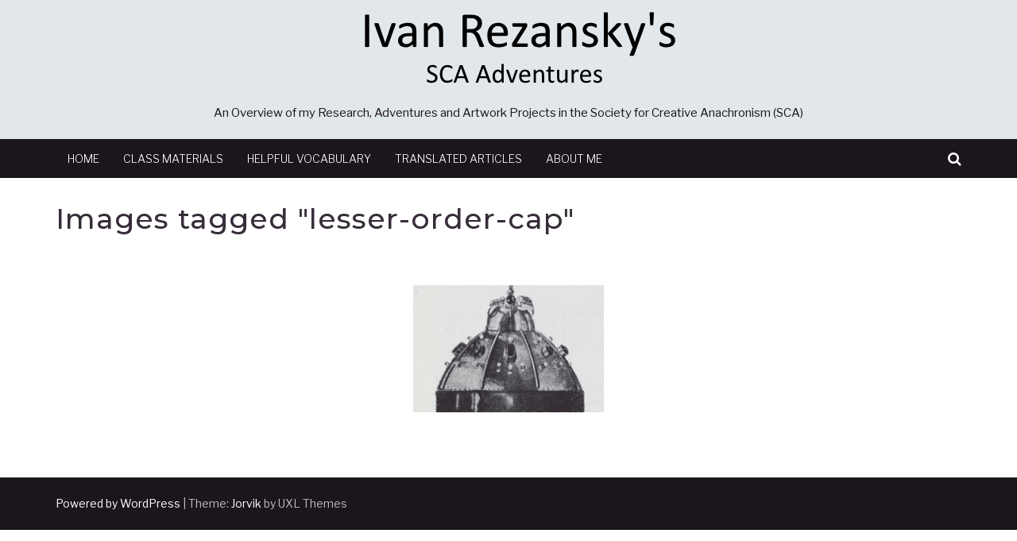

--- FILE ---
content_type: text/html; charset=UTF-8
request_url: https://rezansky.com/ngg_tag/lesser-order-cap/
body_size: 11404
content:
<!DOCTYPE html>
<html lang="en-US">
<head>
<meta charset="UTF-8">
<meta name="viewport" content="width=device-width, initial-scale=1">
<link rel="profile" href="https://gmpg.org/xfn/11">
<link rel="pingback" href="https://rezansky.com/xmlrpc.php">

<title>Lesser Order Cap | Ivan Rezansky&#039;s SCA Adventures</title>
<meta name='robots' content='max-image-preview:large' />
<link rel='dns-prefetch' href='//cdn.jsdelivr.net' />
<link rel='dns-prefetch' href='//fonts.googleapis.com' />
<link rel='dns-prefetch' href='//b2058619.smushcdn.com' />
<link href='https://fonts.googleapis.com' rel='preconnect' />
<link href='//fonts.gstatic.com' crossorigin='' rel='preconnect' />
<link rel="alternate" type="application/rss+xml" title="Ivan Rezansky&#039;s SCA Adventures &raquo; Feed" href="https://rezansky.com/feed/" />
<link rel="alternate" type="application/rss+xml" title="Ivan Rezansky&#039;s SCA Adventures &raquo; Comments Feed" href="https://rezansky.com/comments/feed/" />
<link rel="alternate" type="application/rss+xml" title="Ivan Rezansky&#039;s SCA Adventures &raquo; Lesser Order Cap Picture tag Feed" href="https://rezansky.com/ngg_tag/lesser-order-cap/feed/" />
<link rel="alternate" title="oEmbed (JSON)" type="application/json+oembed" href="https://rezansky.com/wp-json/oembed/1.0/embed?url" />
<link rel="alternate" title="oEmbed (XML)" type="text/xml+oembed" href="https://rezansky.com/wp-json/oembed/1.0/embed?url&#038;format=xml" />
		<style>
			.lazyload,
			.lazyloading {
				max-width: 100%;
			}
		</style>
		<style id='wp-img-auto-sizes-contain-inline-css' type='text/css'>
img:is([sizes=auto i],[sizes^="auto," i]){contain-intrinsic-size:3000px 1500px}
/*# sourceURL=wp-img-auto-sizes-contain-inline-css */
</style>
<link rel='stylesheet' id='mci-footnotes-jquery-tooltips-pagelayout-none-css' href='https://rezansky.com/wp-content/plugins/footnotes/css/footnotes-jqttbrpl0.min.css' type='text/css' media='all' />
<style id='wp-block-library-inline-css' type='text/css'>
:root{--wp-block-synced-color:#7a00df;--wp-block-synced-color--rgb:122,0,223;--wp-bound-block-color:var(--wp-block-synced-color);--wp-editor-canvas-background:#ddd;--wp-admin-theme-color:#007cba;--wp-admin-theme-color--rgb:0,124,186;--wp-admin-theme-color-darker-10:#006ba1;--wp-admin-theme-color-darker-10--rgb:0,107,160.5;--wp-admin-theme-color-darker-20:#005a87;--wp-admin-theme-color-darker-20--rgb:0,90,135;--wp-admin-border-width-focus:2px}@media (min-resolution:192dpi){:root{--wp-admin-border-width-focus:1.5px}}.wp-element-button{cursor:pointer}:root .has-very-light-gray-background-color{background-color:#eee}:root .has-very-dark-gray-background-color{background-color:#313131}:root .has-very-light-gray-color{color:#eee}:root .has-very-dark-gray-color{color:#313131}:root .has-vivid-green-cyan-to-vivid-cyan-blue-gradient-background{background:linear-gradient(135deg,#00d084,#0693e3)}:root .has-purple-crush-gradient-background{background:linear-gradient(135deg,#34e2e4,#4721fb 50%,#ab1dfe)}:root .has-hazy-dawn-gradient-background{background:linear-gradient(135deg,#faaca8,#dad0ec)}:root .has-subdued-olive-gradient-background{background:linear-gradient(135deg,#fafae1,#67a671)}:root .has-atomic-cream-gradient-background{background:linear-gradient(135deg,#fdd79a,#004a59)}:root .has-nightshade-gradient-background{background:linear-gradient(135deg,#330968,#31cdcf)}:root .has-midnight-gradient-background{background:linear-gradient(135deg,#020381,#2874fc)}:root{--wp--preset--font-size--normal:16px;--wp--preset--font-size--huge:42px}.has-regular-font-size{font-size:1em}.has-larger-font-size{font-size:2.625em}.has-normal-font-size{font-size:var(--wp--preset--font-size--normal)}.has-huge-font-size{font-size:var(--wp--preset--font-size--huge)}:root .has-text-align-center{text-align:center}:root .has-text-align-left{text-align:left}:root .has-text-align-right{text-align:right}.has-fit-text{white-space:nowrap!important}#end-resizable-editor-section{display:none}.aligncenter{clear:both}.items-justified-left{justify-content:flex-start}.items-justified-center{justify-content:center}.items-justified-right{justify-content:flex-end}.items-justified-space-between{justify-content:space-between}.screen-reader-text{word-wrap:normal!important;border:0;clip-path:inset(50%);height:1px;margin:-1px;overflow:hidden;padding:0;position:absolute;width:1px}.screen-reader-text:focus{background-color:#ddd;clip-path:none;color:#444;display:block;font-size:1em;height:auto;left:5px;line-height:normal;padding:15px 23px 14px;text-decoration:none;top:5px;width:auto;z-index:100000}html :where(.has-border-color){border-style:solid}html :where([style*=border-top-color]){border-top-style:solid}html :where([style*=border-right-color]){border-right-style:solid}html :where([style*=border-bottom-color]){border-bottom-style:solid}html :where([style*=border-left-color]){border-left-style:solid}html :where([style*=border-width]){border-style:solid}html :where([style*=border-top-width]){border-top-style:solid}html :where([style*=border-right-width]){border-right-style:solid}html :where([style*=border-bottom-width]){border-bottom-style:solid}html :where([style*=border-left-width]){border-left-style:solid}html :where(img[class*=wp-image-]){height:auto;max-width:100%}:where(figure){margin:0 0 1em}html :where(.is-position-sticky){--wp-admin--admin-bar--position-offset:var(--wp-admin--admin-bar--height,0px)}@media screen and (max-width:600px){html :where(.is-position-sticky){--wp-admin--admin-bar--position-offset:0px}}

/*# sourceURL=wp-block-library-inline-css */
</style><style id='global-styles-inline-css' type='text/css'>
:root{--wp--preset--aspect-ratio--square: 1;--wp--preset--aspect-ratio--4-3: 4/3;--wp--preset--aspect-ratio--3-4: 3/4;--wp--preset--aspect-ratio--3-2: 3/2;--wp--preset--aspect-ratio--2-3: 2/3;--wp--preset--aspect-ratio--16-9: 16/9;--wp--preset--aspect-ratio--9-16: 9/16;--wp--preset--color--black: #000000;--wp--preset--color--cyan-bluish-gray: #abb8c3;--wp--preset--color--white: #ffffff;--wp--preset--color--pale-pink: #f78da7;--wp--preset--color--vivid-red: #cf2e2e;--wp--preset--color--luminous-vivid-orange: #ff6900;--wp--preset--color--luminous-vivid-amber: #fcb900;--wp--preset--color--light-green-cyan: #7bdcb5;--wp--preset--color--vivid-green-cyan: #00d084;--wp--preset--color--pale-cyan-blue: #8ed1fc;--wp--preset--color--vivid-cyan-blue: #0693e3;--wp--preset--color--vivid-purple: #9b51e0;--wp--preset--gradient--vivid-cyan-blue-to-vivid-purple: linear-gradient(135deg,rgb(6,147,227) 0%,rgb(155,81,224) 100%);--wp--preset--gradient--light-green-cyan-to-vivid-green-cyan: linear-gradient(135deg,rgb(122,220,180) 0%,rgb(0,208,130) 100%);--wp--preset--gradient--luminous-vivid-amber-to-luminous-vivid-orange: linear-gradient(135deg,rgb(252,185,0) 0%,rgb(255,105,0) 100%);--wp--preset--gradient--luminous-vivid-orange-to-vivid-red: linear-gradient(135deg,rgb(255,105,0) 0%,rgb(207,46,46) 100%);--wp--preset--gradient--very-light-gray-to-cyan-bluish-gray: linear-gradient(135deg,rgb(238,238,238) 0%,rgb(169,184,195) 100%);--wp--preset--gradient--cool-to-warm-spectrum: linear-gradient(135deg,rgb(74,234,220) 0%,rgb(151,120,209) 20%,rgb(207,42,186) 40%,rgb(238,44,130) 60%,rgb(251,105,98) 80%,rgb(254,248,76) 100%);--wp--preset--gradient--blush-light-purple: linear-gradient(135deg,rgb(255,206,236) 0%,rgb(152,150,240) 100%);--wp--preset--gradient--blush-bordeaux: linear-gradient(135deg,rgb(254,205,165) 0%,rgb(254,45,45) 50%,rgb(107,0,62) 100%);--wp--preset--gradient--luminous-dusk: linear-gradient(135deg,rgb(255,203,112) 0%,rgb(199,81,192) 50%,rgb(65,88,208) 100%);--wp--preset--gradient--pale-ocean: linear-gradient(135deg,rgb(255,245,203) 0%,rgb(182,227,212) 50%,rgb(51,167,181) 100%);--wp--preset--gradient--electric-grass: linear-gradient(135deg,rgb(202,248,128) 0%,rgb(113,206,126) 100%);--wp--preset--gradient--midnight: linear-gradient(135deg,rgb(2,3,129) 0%,rgb(40,116,252) 100%);--wp--preset--font-size--small: 13px;--wp--preset--font-size--medium: 20px;--wp--preset--font-size--large: 36px;--wp--preset--font-size--x-large: 42px;--wp--preset--spacing--20: 0.44rem;--wp--preset--spacing--30: 0.67rem;--wp--preset--spacing--40: 1rem;--wp--preset--spacing--50: 1.5rem;--wp--preset--spacing--60: 2.25rem;--wp--preset--spacing--70: 3.38rem;--wp--preset--spacing--80: 5.06rem;--wp--preset--shadow--natural: 6px 6px 9px rgba(0, 0, 0, 0.2);--wp--preset--shadow--deep: 12px 12px 50px rgba(0, 0, 0, 0.4);--wp--preset--shadow--sharp: 6px 6px 0px rgba(0, 0, 0, 0.2);--wp--preset--shadow--outlined: 6px 6px 0px -3px rgb(255, 255, 255), 6px 6px rgb(0, 0, 0);--wp--preset--shadow--crisp: 6px 6px 0px rgb(0, 0, 0);}:where(.is-layout-flex){gap: 0.5em;}:where(.is-layout-grid){gap: 0.5em;}body .is-layout-flex{display: flex;}.is-layout-flex{flex-wrap: wrap;align-items: center;}.is-layout-flex > :is(*, div){margin: 0;}body .is-layout-grid{display: grid;}.is-layout-grid > :is(*, div){margin: 0;}:where(.wp-block-columns.is-layout-flex){gap: 2em;}:where(.wp-block-columns.is-layout-grid){gap: 2em;}:where(.wp-block-post-template.is-layout-flex){gap: 1.25em;}:where(.wp-block-post-template.is-layout-grid){gap: 1.25em;}.has-black-color{color: var(--wp--preset--color--black) !important;}.has-cyan-bluish-gray-color{color: var(--wp--preset--color--cyan-bluish-gray) !important;}.has-white-color{color: var(--wp--preset--color--white) !important;}.has-pale-pink-color{color: var(--wp--preset--color--pale-pink) !important;}.has-vivid-red-color{color: var(--wp--preset--color--vivid-red) !important;}.has-luminous-vivid-orange-color{color: var(--wp--preset--color--luminous-vivid-orange) !important;}.has-luminous-vivid-amber-color{color: var(--wp--preset--color--luminous-vivid-amber) !important;}.has-light-green-cyan-color{color: var(--wp--preset--color--light-green-cyan) !important;}.has-vivid-green-cyan-color{color: var(--wp--preset--color--vivid-green-cyan) !important;}.has-pale-cyan-blue-color{color: var(--wp--preset--color--pale-cyan-blue) !important;}.has-vivid-cyan-blue-color{color: var(--wp--preset--color--vivid-cyan-blue) !important;}.has-vivid-purple-color{color: var(--wp--preset--color--vivid-purple) !important;}.has-black-background-color{background-color: var(--wp--preset--color--black) !important;}.has-cyan-bluish-gray-background-color{background-color: var(--wp--preset--color--cyan-bluish-gray) !important;}.has-white-background-color{background-color: var(--wp--preset--color--white) !important;}.has-pale-pink-background-color{background-color: var(--wp--preset--color--pale-pink) !important;}.has-vivid-red-background-color{background-color: var(--wp--preset--color--vivid-red) !important;}.has-luminous-vivid-orange-background-color{background-color: var(--wp--preset--color--luminous-vivid-orange) !important;}.has-luminous-vivid-amber-background-color{background-color: var(--wp--preset--color--luminous-vivid-amber) !important;}.has-light-green-cyan-background-color{background-color: var(--wp--preset--color--light-green-cyan) !important;}.has-vivid-green-cyan-background-color{background-color: var(--wp--preset--color--vivid-green-cyan) !important;}.has-pale-cyan-blue-background-color{background-color: var(--wp--preset--color--pale-cyan-blue) !important;}.has-vivid-cyan-blue-background-color{background-color: var(--wp--preset--color--vivid-cyan-blue) !important;}.has-vivid-purple-background-color{background-color: var(--wp--preset--color--vivid-purple) !important;}.has-black-border-color{border-color: var(--wp--preset--color--black) !important;}.has-cyan-bluish-gray-border-color{border-color: var(--wp--preset--color--cyan-bluish-gray) !important;}.has-white-border-color{border-color: var(--wp--preset--color--white) !important;}.has-pale-pink-border-color{border-color: var(--wp--preset--color--pale-pink) !important;}.has-vivid-red-border-color{border-color: var(--wp--preset--color--vivid-red) !important;}.has-luminous-vivid-orange-border-color{border-color: var(--wp--preset--color--luminous-vivid-orange) !important;}.has-luminous-vivid-amber-border-color{border-color: var(--wp--preset--color--luminous-vivid-amber) !important;}.has-light-green-cyan-border-color{border-color: var(--wp--preset--color--light-green-cyan) !important;}.has-vivid-green-cyan-border-color{border-color: var(--wp--preset--color--vivid-green-cyan) !important;}.has-pale-cyan-blue-border-color{border-color: var(--wp--preset--color--pale-cyan-blue) !important;}.has-vivid-cyan-blue-border-color{border-color: var(--wp--preset--color--vivid-cyan-blue) !important;}.has-vivid-purple-border-color{border-color: var(--wp--preset--color--vivid-purple) !important;}.has-vivid-cyan-blue-to-vivid-purple-gradient-background{background: var(--wp--preset--gradient--vivid-cyan-blue-to-vivid-purple) !important;}.has-light-green-cyan-to-vivid-green-cyan-gradient-background{background: var(--wp--preset--gradient--light-green-cyan-to-vivid-green-cyan) !important;}.has-luminous-vivid-amber-to-luminous-vivid-orange-gradient-background{background: var(--wp--preset--gradient--luminous-vivid-amber-to-luminous-vivid-orange) !important;}.has-luminous-vivid-orange-to-vivid-red-gradient-background{background: var(--wp--preset--gradient--luminous-vivid-orange-to-vivid-red) !important;}.has-very-light-gray-to-cyan-bluish-gray-gradient-background{background: var(--wp--preset--gradient--very-light-gray-to-cyan-bluish-gray) !important;}.has-cool-to-warm-spectrum-gradient-background{background: var(--wp--preset--gradient--cool-to-warm-spectrum) !important;}.has-blush-light-purple-gradient-background{background: var(--wp--preset--gradient--blush-light-purple) !important;}.has-blush-bordeaux-gradient-background{background: var(--wp--preset--gradient--blush-bordeaux) !important;}.has-luminous-dusk-gradient-background{background: var(--wp--preset--gradient--luminous-dusk) !important;}.has-pale-ocean-gradient-background{background: var(--wp--preset--gradient--pale-ocean) !important;}.has-electric-grass-gradient-background{background: var(--wp--preset--gradient--electric-grass) !important;}.has-midnight-gradient-background{background: var(--wp--preset--gradient--midnight) !important;}.has-small-font-size{font-size: var(--wp--preset--font-size--small) !important;}.has-medium-font-size{font-size: var(--wp--preset--font-size--medium) !important;}.has-large-font-size{font-size: var(--wp--preset--font-size--large) !important;}.has-x-large-font-size{font-size: var(--wp--preset--font-size--x-large) !important;}
/*# sourceURL=global-styles-inline-css */
</style>

<style id='classic-theme-styles-inline-css' type='text/css'>
.wp-block-button__link{background-color:#32373c;border-radius:9999px;box-shadow:none;color:#fff;font-size:1.125em;padding:calc(.667em + 2px) calc(1.333em + 2px);text-decoration:none}.wp-block-file__button{background:#32373c;color:#fff}.wp-block-accordion-heading{margin:0}.wp-block-accordion-heading__toggle{background-color:inherit!important;color:inherit!important}.wp-block-accordion-heading__toggle:not(:focus-visible){outline:none}.wp-block-accordion-heading__toggle:focus,.wp-block-accordion-heading__toggle:hover{background-color:inherit!important;border:none;box-shadow:none;color:inherit;padding:var(--wp--preset--spacing--20,1em) 0;text-decoration:none}.wp-block-accordion-heading__toggle:focus-visible{outline:auto;outline-offset:0}
/*# sourceURL=https://rezansky.com/wp-content/plugins/gutenberg/build/styles/block-library/classic.css */
</style>
<link rel='stylesheet' id='wphb-1-css' href='https://rezansky.com/wp-content/uploads/hummingbird-assets/4e75bdaddaee76c3db1a3800db072333.css' type='text/css' media='all' />
<link rel='stylesheet' id='photocrati-nextgen_pro_lightbox-1-css' href='https://rezansky.com/wp-content/plugins/nextgen-gallery-pro/static/Lightbox/theme/galleria.nextgen_pro_lightbox.css' type='text/css' media='all' />
<link rel='stylesheet' id='wphb-2-css' href='https://rezansky.com/wp-content/uploads/hummingbird-assets/d1ca64af8b5d4a3b35665196c36ca91f.css' type='text/css' media='all' />
<link rel='stylesheet' id='ngg-pro-add-to-cart-css' href='https://rezansky.com/wp-content/plugins/nextgen-gallery-pro/static/Commerce/AddToCartSidebar/style.css' type='text/css' media='all' />
<link rel='stylesheet' id='wphb-3-css' href='https://rezansky.com/wp-content/uploads/hummingbird-assets/0da71ca113b13db5b5606ccbc2a9eee7.css' type='text/css' media='all' />
<link rel='stylesheet' id='jorvik-fonts-css' href='//fonts.googleapis.com/css?family=Montserrat%3A100%2C100i%2C200%2C200i%2C300%2C300i%2C400%2C400i%2C500%2C500i%2C600%2C600i%2C700%2C700i%2C800%2C800i%2C900%2C900i%7CLibre+Franklin%3A100%2C100i%2C200%2C200i%2C300%2C300i%2C400%2C400i%2C500%2C500i%2C600%2C600i%2C700%2C700i%2C800%2C800i%2C900%2C900i&#038;subset=latin%2Clatin-ext' type='text/css' media='all' />
<link rel='stylesheet' id='wphb-4-css' href='https://rezansky.com/wp-content/uploads/hummingbird-assets/af57597951a3e6ab50dafbd37bfddf6e.css' type='text/css' media='all' />
<style id='wphb-4-inline-css' type='text/css'>
.button:hover,a.button:hover,button:hover,input[type="button"]:hover,input[type="reset"]:hover,input[type="submit"]:hover,#infinite-handle span button:hover,#top-bar a.button,#top-bar button,#top-bar input[type="button"],#top-bar input[type="reset"],#top-bar input[type="submit"],#colophon h5.widget-title:after,.jorvik-modal{background:#1e73be;}a,a:hover,a:focus,a:active,.single-entry-content a,.entry-title:before,.entry-title:after,.entry-header .entry-title a:hover,.entry-footer span.tags-links,.comment-list a:hover,.comment-navigation .nav-previous a,.comment-navigation .nav-next a,#top-bar a,#top-bar a:hover,#top-bar .fa,#primary-menu li a:hover,#primary-menu li.current-menu-item a,#primary-menu li:hover.menu-item-has-children:after,#primary-menu ul li a:hover,.pagination a:hover,.pagination .current,.site-search a.jorvik-account:hover,.site-search a.jorvik-search:hover,.infinite-loader{color:#1e73be;}.sticky,#primary-menu > li:hover,#primary-menu > li.current-menu-item{border-color:#1e73be;}.comment-navigation .nav-next a:after{border-left-color:#1e73be;}.comment-navigation .nav-previous a:after{border-right-color:#1e73be;}.button,a.button,button,input[type="button"],input[type="reset"],input[type="submit"],#infinite-handle span button,#infinite-handle span button:focus,#infinite-handle span button:active,#footer-menu a[href*="codepen.io"]:before,#footer-menu a[href*="digg.com"]:before,#footer-menu a[href*="dribbble.com"]:before,#footer-menu a[href*="dropbox.com"]:before,#footer-menu a[href*="facebook.com"]:before,#footer-menu a[href*="flickr.com"]:before,#footer-menu a[href*="foursquare.com"]:before,#footer-menu a[href*="plus.google.com"]:before,#footer-menu a[href*="github.com"]:before,#footer-menu a[href*="instagram.com"]:before,#footer-menu a[href*="linkedin.com"]:before,#footer-menu a[href*="pinterest.com"]:before,#footer-menu a[href*="getpocket.com"]:before,#footer-menu a[href*="reddit.com"]:before,#footer-menu a[href*="skype.com"]:before,#footer-menu a[href*="stumbleupon.com"]:before,#footer-menu a[href*="tumblr.com"]:before,#footer-menu a[href*="twitter.com"]:before,#footer-menu a[href*="vimeo.com"]:before,#footer-menu a[href*="wordpress.com"]:before,#footer-menu a[href*="wordpress.org"]:before,#footer-menu a[href*="youtube.com"]:before,#footer-menu a[href^="mailto:"]:before,#footer-menu a[href*="spotify.com"]:before,#footer-menu a[href*="twitch.tv"]:before,#footer-menu a[href$="/feed/"]:before{box-shadow: inset 0 0 0 #1e73be;}#footer-menu a[href*="codepen.io"]:hover:before,#footer-menu a[href*="digg.com"]:hover:before,#footer-menu a[href*="dribbble.com"]:hover:before,#footer-menu a[href*="dropbox.com"]:hover:before,#footer-menu a[href*="facebook.com"]:hover:before,#footer-menu a[href*="flickr.com"]:hover:before,#footer-menu a[href*="foursquare.com"]:hover:before,#footer-menu a[href*="plus.google.com"]:hover:before,#footer-menu a[href*="github.com"]:hover:before,#footer-menu a[href*="instagram.com"]:hover:before,#footer-menu a[href*="linkedin.com"]:hover:before,#footer-menu a[href*="pinterest.com"]:hover:before,#footer-menu a[href*="getpocket.com"]:hover:before,#footer-menu a[href*="reddit.com"]:hover:before,#footer-menu a[href*="skype.com"]:hover:before,#footer-menu a[href*="stumbleupon.com"]:hover:before,#footer-menu a[href*="tumblr.com"]:hover:before,#footer-menu a[href*="twitter.com"]:hover:before,#footer-menu a[href*="vimeo.com"]:hover:before,#footer-menu a[href*="wordpress.com"]:hover:before,#footer-menu a[href*="wordpress.org"]:hover:before,#footer-menu a[href*="youtube.com"]:hover:before,#footer-menu a[href^="mailto:"]:hover:before,#footer-menu a[href*="spotify.com"]:hover:before,#footer-menu a[href*="twitch.tv"]:hover:before,#footer-menu a[href$="/feed/"]:hover:before{background:#1e73be;box-shadow: inset 0 -40px 0 #1e73be;}
/*# sourceURL=wphb-4-inline-css */
</style>
<script type="text/javascript" src="https://rezansky.com/wp-content/uploads/hummingbird-assets/e60ff20133522a29261e750a41b8d822.js" id="wphb-5-js"></script>
<script type="text/javascript" id="wphb-6-js-extra">
/* <![CDATA[ */
var photocrati_ajax = {"url":"https://rezansky.com/index.php?photocrati_ajax=1","rest_url":"https://rezansky.com/wp-json/","wp_home_url":"https://rezansky.com","wp_site_url":"https://rezansky.com","wp_root_url":"https://rezansky.com","wp_plugins_url":"https://rezansky.com/wp-content/plugins","wp_content_url":"https://rezansky.com/wp-content","wp_includes_url":"https://rezansky.com/wp-includes/","ngg_param_slug":"nggallery","rest_nonce":"54f8dcfa8d"};
//# sourceURL=wphb-6-js-extra
/* ]]> */
</script>
<script type="text/javascript" src="https://rezansky.com/wp-content/uploads/hummingbird-assets/6f27fbcc8180ae2d46f91a28e2af1c04.js" id="wphb-6-js"></script>
<script type="text/javascript" defer crossorigin="anonymous" data-auto-replace-svg="false" data-keep-original-source="false" data-search-pseudo-elements src="https://rezansky.com/wp-content/plugins/nextgen-gallery/static/FontAwesome/js/all.min.js" id="fontawesome-js"></script>
<script type="text/javascript" src="https://cdn.jsdelivr.net/npm/js-cookie@2.2.0/src/js.cookie.min.js" id="js-cookie-js"></script>
<script type="text/javascript" src="https://rezansky.com/wp-content/uploads/hummingbird-assets/b0972dc37d205591a7050a328738ead0.js" id="sprintf-js"></script>
<script type="text/javascript" src="https://rezansky.com/wp-content/uploads/hummingbird-assets/4ce0146da55cc86bf6a8f8bac33377c0.js" id="wphb-7-js"></script>
<link rel="https://api.w.org/" href="https://rezansky.com/wp-json/" /><link rel="alternate" title="JSON" type="application/json" href="https://rezansky.com/wp-json/wp/v2/posts/0" /><link rel="EditURI" type="application/rsd+xml" title="RSD" href="https://rezansky.com/xmlrpc.php?rsd" />
		<script>
			document.documentElement.className = document.documentElement.className.replace('no-js', 'js');
		</script>
				<style>
			.no-js img.lazyload {
				display: none;
			}

			figure.wp-block-image img.lazyloading {
				min-width: 150px;
			}

			.lazyload,
			.lazyloading {
				--smush-placeholder-width: 100px;
				--smush-placeholder-aspect-ratio: 1/1;
				width: var(--smush-image-width, var(--smush-placeholder-width)) !important;
				aspect-ratio: var(--smush-image-aspect-ratio, var(--smush-placeholder-aspect-ratio)) !important;
			}

						.lazyload, .lazyloading {
				opacity: 0;
			}

			.lazyloaded {
				opacity: 1;
				transition: opacity 400ms;
				transition-delay: 0ms;
			}

					</style>
		<!-- SEO meta tags powered by SmartCrawl https://wpmudev.com/project/smartcrawl-wordpress-seo/ -->
<link rel="canonical" href="https://rezansky.com/ngg_tag/lesser-order-cap/" />
<meta name="google-site-verification" content="SyU0mxxntk114ONpqat5c-vMkqmTIHjaCEiepiAtEmY" />
<meta name="msvalidate.01" content="C504AC831798C8B9C4BB8872DFB0DAB3" />
<script type="application/ld+json">{"@context":"https:\/\/schema.org","@graph":[{"@type":"WPHeader","url":"https:\/\/rezansky.com\/ngg_tag\/lesser-order-cap\/","headline":"Lesser Order Cap | Ivan Rezansky&#039;s SCA Adventures","description":""},{"@type":"WPFooter","url":"https:\/\/rezansky.com\/ngg_tag\/lesser-order-cap\/","headline":"Lesser Order Cap | Ivan Rezansky&#039;s SCA Adventures","description":"","copyrightYear":"2026"},{"@type":"Organization","@id":"https:\/\/rezansky.com\/#schema-publishing-organization","url":"https:\/\/rezansky.com","name":"Ivan Rezansky&#039;s SCA Adventures"},{"@type":"WebSite","@id":"https:\/\/rezansky.com\/#schema-website","url":"https:\/\/rezansky.com","name":"Ivan Rezansky&#039;s SCA Adventures","encoding":"UTF-8","potentialAction":{"@type":"SearchAction","target":"https:\/\/rezansky.com\/search\/{search_term_string}\/","query-input":"required name=search_term_string"}},{"@type":"CollectionPage","@id":"https:\/\/rezansky.com\/ngg_tag\/lesser-order-cap\/#schema-webpage","isPartOf":{"@id":"https:\/\/rezansky.com\/#schema-website"},"publisher":{"@id":"https:\/\/rezansky.com\/#schema-publishing-organization"},"url":"https:\/\/rezansky.com\/ngg_tag\/lesser-order-cap\/","mainEntity":{"@type":"ItemList","itemListElement":[{"@type":"ListItem","position":"1"}]}},{"@type":"BreadcrumbList","@id":"https:\/\/rezansky.com\/ngg_tag\/lesser-order-cap?ngg_tag=lesser-order-cap\/#breadcrumb","itemListElement":[{"@type":"ListItem","position":1,"name":"Home","item":"https:\/\/rezansky.com"},{"@type":"ListItem","position":2,"name":"Images tagged &quot;lesser-order-cap&quot;"}]}]}</script>
<meta property="og:type" content="object" />
<meta property="og:url" content="https://rezansky.com/ngg_tag/lesser-order-cap/" />
<meta property="og:title" content="Lesser Order Cap | Ivan Rezansky&#039;s SCA Adventures" />
<meta name="twitter:card" content="summary" />
<meta name="twitter:title" content="Lesser Order Cap | Ivan Rezansky&#039;s SCA Adventures" />
<meta name="p:domain_verify" content="0c81d1296d87a9707d2ddae59e898823" />
<!-- /SEO -->
<link rel="icon" href="https://b2058619.smushcdn.com/2058619/wp-content/uploads/2019/03/cropped-Icon-512x512-32x32-1.jpg?lossy=0&strip=1&webp=1" sizes="32x32" />
<link rel="icon" href="https://b2058619.smushcdn.com/2058619/wp-content/uploads/2019/03/cropped-Icon-512x512-192x192-1.jpg?lossy=0&strip=1&webp=1" sizes="192x192" />
<link rel="apple-touch-icon" href="https://b2058619.smushcdn.com/2058619/wp-content/uploads/2019/03/cropped-Icon-512x512-180x180-1.jpg?lossy=0&strip=1&webp=1" />
<meta name="msapplication-TileImage" content="https://rezansky.com/wp-content/uploads/2019/03/cropped-Icon-512x512-270x270-1.jpg" />
		<style type="text/css" id="wp-custom-css">
			

@font-face {
	font-family: 'bukyvede-regular';  
	src: url('/custom-fonts/BukyVede-Regular.ttf'); 
	font-weight: normal;  
}

body {
 font-family: 'Libre Franklin',Helvetica,Arial,Verdana,sans-serif;

}

		</style>
		
<style type="text/css" media="all">
.footnotes_reference_container {margin-top: 24px !important; margin-bottom: 0px !important;}
.footnote_container_prepare > p {border-bottom: 1px solid #aaaaaa !important;}
.footnote_tooltip { font-size: 13px !important; background-color: #f7f3ed !important; border-width: 1px !important; border-style: solid !important; border-color: #f7d7b9 !important; -webkit-box-shadow: 2px 2px 11px #666666; -moz-box-shadow: 2px 2px 11px #666666; box-shadow: 2px 2px 11px #666666; max-width: 450px !important;}


</style>
</head>

<body data-rsssl=1 class="wp-singular -template-default page page-id- page-parent wp-custom-logo wp-theme-jorvik">
<div id="page">
		<header id="masthead" class="site-header header-style-2">

		
				<div class="container clearfix">

			<div id="site-branding">
				<a href="https://rezansky.com/" class="custom-logo-link" rel="home"><img width="520" height="130" src="https://b2058619.smushcdn.com/2058619/wp-content/uploads/2021/02/Logo-2.png?lossy=0&strip=1&webp=1" class="custom-logo" alt="Ivan Rezansky&#039;s SCA Adventures" decoding="async" fetchpriority="high" srcset="https://b2058619.smushcdn.com/2058619/wp-content/uploads/2021/02/Logo-2.png?lossy=0&strip=1&webp=1 520w, https://b2058619.smushcdn.com/2058619/wp-content/uploads/2021/02/Logo-2-300x75.png?lossy=0&strip=1&webp=1 300w, https://b2058619.smushcdn.com/2058619/wp-content/uploads/2021/02/Logo-2.png?size=232x58&lossy=0&strip=1&webp=1 232w, https://b2058619.smushcdn.com/2058619/wp-content/uploads/2021/02/Logo-2.png?size=464x116&lossy=0&strip=1&webp=1 464w" sizes="(max-width: 520px) 100vw, 520px" /></a>				
			</div><!-- #site-branding -->

			<div class="site-description">An Overview of my Research, Adventures and Artwork Projects in the Society for Creative Anachronism (SCA)</div>

		</div>
				<div class="container">
	        <a href="#x" class="jorvik-overlay" id="search"></a>
	        <div class="jorvik-modal">
	            <div class="close-this"><a class="fa fa-window-close" href="#close"></a></div>
				<form role="search" method="get" class="search-form" action="https://rezansky.com/">
				<label>
					<span class="screen-reader-text">Search for:</span>
					<input type="search" class="search-field" placeholder="Search &hellip;" value="" name="s" />
				</label>
				<input type="submit" class="search-submit" value="Search" />
			</form>	        </div>
	    </div>

		<div id="site-navigation" role="navigation">
			<div class="container clearfix">
				<a class="toggle-nav" href="javascript:void(0);"><span></span></a>

				<div class="site-main-menu">
				<div class="menu-menu-container"><ul id="primary-menu" class="menu"><li id="menu-item-1025" class="menu-item menu-item-type-custom menu-item-object-custom menu-item-home menu-item-1025"><a href="https://rezansky.com/">Home</a></li>
<li id="menu-item-1026" class="menu-item menu-item-type-post_type menu-item-object-page menu-item-1026"><a href="https://rezansky.com/class-materials/">Class Materials</a></li>
<li id="menu-item-1027" class="menu-item menu-item-type-post_type menu-item-object-page menu-item-1027"><a href="https://rezansky.com/helpful-vocabulary/">Helpful Vocabulary</a></li>
<li id="menu-item-1028" class="menu-item menu-item-type-post_type menu-item-object-page menu-item-1028"><a href="https://rezansky.com/translated-articles/">Translated Articles</a></li>
<li id="menu-item-58278" class="menu-item menu-item-type-post_type menu-item-object-page menu-item-58278"><a href="https://rezansky.com/about-me/">About Me</a></li>
</ul></div>				</div>

				<div class="site-search">
					<a class="jorvik-search" href="#search" role="button"><span class="fa fa-search"></span></a>
									
				</div>

			</div>
		</div>
		
	</header><!-- #masthead -->

	<div id="content" class="site-content clearfix">
		<div class="container clearfix">

	<div id="primary" class="content-area full-width">
		<main id="main" class="site-main" role="main">

			
				
<article id="post-0" class="post-0 page type-page status-publish hentry">

	<header class="entry-header">
		<h1 class="entry-title">Images tagged &quot;lesser-order-cap&quot;</h1>			</header><!-- .entry-header -->

	<div class="entry-content single-entry-content">
		<!-- default-view.php -->
<div
	class="ngg-galleryoverview default-view
		"
	id="ngg-gallery-fac4d319feb3171770ab2136e710d28d-1">

		<!-- Thumbnails -->
				<div id="ngg-image-0" class="ngg-gallery-thumbnail-box
											"
			>
						<div class="ngg-gallery-thumbnail">
			<a href="https://b2058619.smushcdn.com/2058619/wp-content/gallery/russianhistoricalcostume_royalvestments/Illustration-168.png?lossy=0&strip=1&webp=1"
				title=""
				data-src="https://b2058619.smushcdn.com/2058619/wp-content/gallery/russianhistoricalcostume_royalvestments/Illustration-168.png?lossy=0&strip=1&webp=1"
				data-thumbnail="https://b2058619.smushcdn.com/2058619/wp-content/gallery/russianhistoricalcostume_royalvestments/thumbs/thumbs_Illustration-168.png?lossy=0&strip=1&webp=1"
				data-image-id="247"
				data-title="Illustration 168: Lesser order cap"
				data-description=""
				data-image-slug="illustration-168"
				class='nextgen_pro_lightbox' data-nplmodal-gallery-id='fac4d319feb3171770ab2136e710d28d'>
				<img
					title="Illustration 168: Lesser order cap"
					alt="Illustration 168: Lesser order cap"
					data-src="https://b2058619.smushcdn.com/2058619/wp-content/gallery/russianhistoricalcostume_royalvestments/thumbs/thumbs_Illustration-168.png?lossy=0&strip=1&webp=1"
					width="240"
					height="160"
					style="--smush-placeholder-width: 240px; --smush-placeholder-aspect-ratio: 240/160;max-width:100%;"
				 data-sizes="(max-width: 240px) 100vw, 240px" src="[data-uri]" class="lazyload" />
			</a>
		</div>
							</div>
			
	
	<br style="clear: both" />

	
		<!-- Pagination -->
		<div class='ngg-clear'></div>	</div>

			</div><!-- .entry-content -->

	<footer class="entry-footer">
			</footer><!-- .entry-footer -->

</article><!-- #post-0 -->

				
			
		</main><!-- #main -->
	</div><!-- #primary -->


	</div><!-- .container -->

	</div><!-- #content -->

	<footer id="colophon" class="site-footer">
		
		
		<div id="bottom-footer">
			<div class="container clearfix">
								<div class="site-info">
					<a href="https://wordpress.org/">Powered by WordPress</a>
					<span class="sep"> | </span>
					Theme: <a href="https://uxlthemes.com/theme/jorvik/" rel="designer">Jorvik</a> by UXL Themes				</div>
		
				
			</div>
		</div>

	</footer><!-- #colophon -->
</div><!-- #page -->

<script type="speculationrules">
{"prefetch":[{"source":"document","where":{"and":[{"href_matches":"/*"},{"not":{"href_matches":["/wp-*.php","/wp-admin/*","/wp-content/uploads/*","/wp-content/*","/wp-content/plugins/*","/wp-content/themes/jorvik/*","/*\\?(.+)"]}},{"not":{"selector_matches":"a[rel~=\"nofollow\"]"}},{"not":{"selector_matches":".no-prefetch, .no-prefetch a"}}]},"eagerness":"conservative"}]}
</script>

			<script type="text/javascript">
				var _paq = _paq || [];
								_paq.push(['trackPageView']);
								(function () {
					var u = "https://analytics1.wpmudev.com/";
					_paq.push(['setTrackerUrl', u + 'track/']);
					_paq.push(['setSiteId', '10446']);
					var d   = document, g = d.createElement('script'), s = d.getElementsByTagName('script')[0];
					g.type  = 'text/javascript';
					g.async = true;
					g.defer = true;
					g.src   = 'https://analytics.wpmucdn.com/matomo.js';
					s.parentNode.insertBefore(g, s);
				})();
			</script>
			<script type="text/javascript" src="https://rezansky.com/wp-includes/js/jquery/ui/core.min.js" id="jquery-ui-core-js"></script>
<script type="text/javascript" src="https://rezansky.com/wp-includes/js/jquery/ui/tooltip.min.js" id="jquery-ui-tooltip-js"></script>
<script type="text/javascript" id="wphb-8-js-extra">
/* <![CDATA[ */

var nplModalSettings = {"style":"dark","background_color":"","sidebar_background_color":"","sidebar_button_color":"","sidebar_button_background":"","carousel_background_color":"","carousel_text_color":"","overlay_icon_color":"","icon_color":"#dddddd","icon_background_enabled":"1","icon_background_rounded":"1","icon_background":"#333333","padding":"0","padding_unit":"px","image_crop":"false","image_pan":"0","enable_comments":"0","display_comments":"0","enable_sharing":"0","facebook_app_id":"","enable_twitter_cards":"0","twitter_username":"","display_carousel":"1","display_captions":"1","enable_carousel":"always","display_cart":0,"transition_effect":"slide","transition_speed":"0.4","slideshow_speed":"5","interaction_pause":"1","enable_routing":"1","router_slug":"gallery","localize_limit":"100","touch_transition_effect":"slide","is_front_page":0,"share_url":"https:\/\/rezansky.com\/nextgen-share\/{gallery_id}\/{image_id}\/{named_size}","wp_site_url":"https:\/\/rezansky.com","protect_images":false,"i18n":{"toggle_social_sidebar":"Toggle social sidebar","play_pause":"Play \/ Pause","toggle_fullsize":"Toggle fullsize","toggle_image_info":"Toggle image info","close_window":"Close window","share":{"twitter":"Share on Twitter","facebook":"Share on Facebook","pinterest":"Share on Pinterest"}}};;;
var galleries = {};
galleries.gallery_fac4d319feb3171770ab2136e710d28d = {"__defaults_set":null,"ID":"fac4d319feb3171770ab2136e710d28d","album_ids":[],"container_ids":["lesser-order-cap"],"display":"","display_settings":{"display_view":"default-view.php","images_per_page":"24","number_of_columns":0,"thumbnail_width":240,"thumbnail_height":160,"show_all_in_lightbox":0,"ajax_pagination":1,"use_imagebrowser_effect":0,"template":"","display_no_images_error":1,"disable_pagination":0,"show_slideshow_link":0,"slideshow_link_text":"View Slideshow","override_thumbnail_settings":0,"thumbnail_quality":"100","thumbnail_crop":1,"thumbnail_watermark":0,"ngg_triggers_display":"never","use_lightbox_effect":true,"is_ecommerce_enabled":false,"ngg_proofing_display":false},"display_type":"photocrati-nextgen_basic_thumbnails","effect_code":null,"entity_ids":[],"excluded_container_ids":[],"exclusions":[],"gallery_ids":[],"id":"fac4d319feb3171770ab2136e710d28d","ids":null,"image_ids":[],"images_list_count":null,"inner_content":null,"is_album_gallery":null,"maximum_entity_count":500,"order_by":"sortorder","order_direction":"ASC","returns":"included","skip_excluding_globally_excluded_images":null,"slug":"lesser-order-cap","sortorder":[],"source":"tags","src":"","tag_ids":[],"tagcloud":false,"transient_id":null};
galleries.gallery_fac4d319feb3171770ab2136e710d28d.wordpress_page_root = false;
var nextgen_lightbox_settings = {"static_path":"https:\/\/rezansky.com\/wp-content\/plugins\/nextgen-gallery\/static\/Lightbox\/{placeholder}","context":"nextgen_images"};
galleries.gallery_fac4d319feb3171770ab2136e710d28d.captions_enabled = false;
var nextgen_pro_lightbox_authentication = {"nonce":"54f8dcfa8d"};
var nextgen_lightbox_settings = {"static_path":"https:\/\/rezansky.com\/wp-content\/plugins\/nextgen-gallery\/static\/Lightbox\/{placeholder}","context":"nextgen_images"};
galleries.gallery_fac4d319feb3171770ab2136e710d28d.images_list = [{"image":"https:\/\/rezansky.com\/wp-content\/gallery\/russianhistoricalcostume_royalvestments\/Illustration-168.png","srcsets":{"original":"https:\/\/rezansky.com\/wp-content\/gallery\/russianhistoricalcostume_royalvestments\/Illustration-168.png","hdpi":"https:\/\/rezansky.com\/wp-content\/gallery\/russianhistoricalcostume_royalvestments\/cache\/Illustration-168.png-nggid03247-ngg0dyn-450x558x100-00f0w010c010r110f110r010t010.png"},"use_hdpi":true,"title":"Illustration 168: Lesser order cap","description":"","image_id":247,"thumb":"https:\/\/rezansky.com\/wp-content\/gallery\/russianhistoricalcostume_royalvestments\/thumbs\/thumbs_Illustration-168.png","width":450,"height":558,"full_image":"https:\/\/rezansky.com\/wp-content\/gallery\/russianhistoricalcostume_royalvestments\/Illustration-168.png","full_use_hdpi":true,"full_srcsets":{"original":"https:\/\/rezansky.com\/wp-content\/gallery\/russianhistoricalcostume_royalvestments\/Illustration-168.png","hdpi":"https:\/\/rezansky.com\/wp-content\/gallery\/russianhistoricalcostume_royalvestments\/cache\/Illustration-168.png-nggid03247-ngg0dyn-450x558x100-00f0w010c010r110f110r010t010.png"},"thumb_dimensions":{"width":240,"height":160}}];
galleries.gallery_fac4d319feb3171770ab2136e710d28d.images_list_limit = "100";
galleries.gallery_fac4d319feb3171770ab2136e710d28d.images_list_count = 1;
//# sourceURL=wphb-8-js-extra
/* ]]> */
</script>
<script type="text/javascript" src="https://rezansky.com/wp-content/uploads/hummingbird-assets/766829641039dfbb2454609679ebd1a8.js" id="wphb-8-js"></script>
<script type="text/javascript" id="wphb-8-js-after">
/* <![CDATA[ */
            var nggLastTimeoutVal = 1000;

            var nggRetryFailedImage = function(img) {
                setTimeout(function(){
                    img.src = img.src;
                }, nggLastTimeoutVal);

                nggLastTimeoutVal += 500;
            }

            var nggLastTimeoutVal = 1000;

            var nggRetryFailedImage = function(img) {
                setTimeout(function(){
                    img.src = img.src;
                }, nggLastTimeoutVal);

                nggLastTimeoutVal += 500;
            }
//# sourceURL=wphb-8-js-after
/* ]]> */
</script>
<script type="text/javascript" src="https://rezansky.com/wp-includes/js/underscore.min.js" id="underscore-js"></script>
<script type="text/javascript" id="wphb-9-js-extra">
/* <![CDATA[ */
var ngg_add_to_cart_templates = {"add_to_cart_download_item":"\u003Ctd class='nggpl-quantity_field nggpl-download-quantity_field'\u003E\n\t\u003Cdiv class='nggpl-quantity_field_wrapper'\u003E\n\t\t\u003Cbutton class=\"nggpl-add-download-button\"\n\t\t\t\tdata-free-text=\"Download\"\n\t\t\t\tdata-add-text=\"Add\"\n\t\t\t\tdata-remove-text=\"Remove\"\u003E\n\t\t\tAdd\t\t\u003C/button\u003E\n\t\u003C/div\u003E\n\u003C/td\u003E\n\u003Ctd class='nggpl-description_field'\u003E\u003C/td\u003E\n\u003Ctd class='nggpl-price_field' data-free-label=\"Free\"\u003E\u003C/td\u003E\n\u003Ctd class='nggpl-total_field'\u003E\u003C/td\u003E\n","add_to_cart_header":"\u003Cthead\u003E\n\t\u003Ctr\u003E\n\t\t\u003Cth class='nggpl-quantity_field'\u003EQuantity\u003C/th\u003E\n\t\t\u003Cth class='nggpl-description_field'\u003EDescription\u003C/th\u003E\n\t\t\u003Cth class='nggpl-price_field'\u003EPrice\u003C/th\u003E\n\t\t\u003Cth class='nggpl-total_field'\u003ETotal\u003C/th\u003E\n\t\u003C/tr\u003E\n\u003C/thead\u003E\n\u003Ctbody\u003E\u003C/tbody\u003E\n","add_to_cart_normal_item":"\u003Ctd class='nggpl-quantity_field'\u003E\n\t\u003Cdiv class='nggpl-quantity_field_wrapper'\u003E\n\t\t\u003Ci class=\"fa fa-minus\"\u003E\u003C/i\u003E\n\t\t\u003Cinput type='number'\n\t\t\t\tautocomplete=\"off\"\n\t\t\t\tvalue='0'\n\t\t\t\tmin='0'\n\t\t\t\tstep='1'\n\t\t\t\tmax='999'\n\t\t\t\tpattern=\"[0-9]*\"/\u003E\n\t\t\u003Ci class=\"fa fa-plus\"\u003E\u003C/i\u003E\n\t\u003C/div\u003E\n\u003C/td\u003E\n\u003Ctd class='nggpl-description_field'\u003E\u003C/td\u003E\n\u003Ctd class='nggpl-price_field' data-free-label=\"Free\"\u003E\u003C/td\u003E\n\u003Ctd class='nggpl-total_field'\u003E\u003C/td\u003E\n","add_to_cart_wrapper":"\u003Cdiv id=\"nggpl-cart-static-header\"\u003E\n\t\u003Ch2\u003EAdd To Cart\u003C/h2\u003E\n\t\u003Cdiv class='nggpl-cart_summary'\u003E\n\t\t\u003Ca href='#' class='nggpl-cart_count'\u003E\u003C/a\u003E\n\t\t\u003Cspan class='nggpl-cart_total'\u003E\u003C/span\u003E\n\t\u003C/div\u003E\n\n\t\u003Cdiv class='nggpl-sidebar-thumbnail'\u003E\u003Cimg id='nggpl-sidebar-thumbnail-img' src=\"\"/\u003E\u003C/div\u003E\n\n\t\u003Cdiv id='nggpl-category-headers'\u003E\u003C/div\u003E\n\t\u003Cdiv id='nggpl-updated-message'\u003E\u003C/div\u003E\n\n\u003C/div\u003E\n\n\u003Cdiv id='nggpl-items_for_sale'\u003E\n\t\u003Cdiv class='nggpl-pricelist_category_wrapper'\u003E\n\t\t\u003Ch3\u003E\u003Cspan id='ngg_category_prints_header'\u003EPrints\u003C/span\u003E\u003C/h3\u003E\u003Cdiv class='nggpl-category_contents' id='ngg_category_prints'\u003E\u003C/div\u003E\u003Ch3\u003E\u003Cspan id='ngg_category_canvas_header'\u003ECanvas\u003C/span\u003E\u003C/h3\u003E\u003Cdiv class='nggpl-category_contents' id='ngg_category_canvas'\u003E\u003C/div\u003E\u003Ch3\u003E\u003Cspan id='ngg_category_mounted_prints_header'\u003EMounted Prints\u003C/span\u003E\u003C/h3\u003E\u003Cdiv class='nggpl-category_contents' id='ngg_category_mounted_prints'\u003E\u003C/div\u003E\u003Ch3\u003E\u003Cspan id='metal_prints_header'\u003EMetal Prints\u003C/span\u003E\u003C/h3\u003E\u003Cdiv class='nggpl-category_contents' id='metal_prints'\u003E\u003C/div\u003E\u003Ch3\u003E\u003Cspan id='acrylic_prints_header'\u003EAcrylic Prints\u003C/span\u003E\u003C/h3\u003E\u003Cdiv class='nggpl-category_contents' id='acrylic_prints'\u003E\u003C/div\u003E\u003Ch3\u003E\u003Cspan id='wood_prints_header'\u003EWood Prints\u003C/span\u003E\u003C/h3\u003E\u003Cdiv class='nggpl-category_contents' id='wood_prints'\u003E\u003C/div\u003E\u003Ch3\u003E\u003Cspan id='bamboo_panels_header'\u003EBamboo Panels\u003C/span\u003E\u003C/h3\u003E\u003Cdiv class='nggpl-category_contents' id='bamboo_panels'\u003E\u003C/div\u003E\u003Ch3\u003E\u003Cspan id='ngg_category_digital_downloads_header'\u003EDigital Downloads\u003C/span\u003E\u003C/h3\u003E\u003Cdiv class='nggpl-category_contents' id='ngg_category_digital_downloads'\u003E\u003C/div\u003E\t\u003C/div\u003E\n\t\u003Cdiv id='nggpl-cart_sidebar_checkout_buttons'\u003E\n\t\t\u003Cdiv id='nggpl-cart_updated_wrapper'\u003E\n\t\t\tYour cart has been updated\t\t\u003C/div\u003E\n\t\t\u003Cinput class='nggpl-button'\n\t\t\t\ttype='button'\n\t\t\t\tid='ngg_update_cart_btn'\n\t\t\t\tvalue='Update Cart'\n\t\t\t\tdata-update-string='Update Cart'\n\t\t\t\tdata-add-string='Add To Cart'/\u003E\n\t\t\u003Cinput class='nggpl-button'\n\t\t\t\ttype='button'\n\t\t\t\tid='ngg_checkout_btn'\n\t\t\t\tvalue='View Cart / Checkout'/\u003E\n\t\u003C/div\u003E\n\u003C/div\u003E\n\n\u003Cdiv id='nggpl-not_for_sale'\u003E\n\tSorry, this image is not currently for sale.\u003C/div\u003E\n"};
var ngg_cart_i18n = {"add_to_cart":"Add To Cart","checkout":"View Cart / Checkout","coupon_error":"Invalid coupon","description":"Description","free_price":"Free","item_count":"%d item(s)","not_for_sale":"This image is not for sale","price":"Price","qty_add_desc":"Change quantities to update your cart.","quantity":"Quantity","total":"Total","update_cart":"Update Cart","nggpl_cart_updated":"Your cart has been updated","nggpl_toggle_sidebar":"Toggle cart sidebar","download_add":"Add","download_free":"Download","download_remove":"Remove"};
//# sourceURL=wphb-9-js-extra
/* ]]> */
</script>
<script type="text/javascript" src="https://rezansky.com/wp-content/uploads/hummingbird-assets/587072ba1e97f474ec2369b190cc8678.js" id="wphb-9-js"></script>
<script type="text/javascript" src="https://rezansky.com/wp-includes/js/backbone.min.js" id="backbone-js"></script>
<script type="text/javascript" id="ngg_pro_cart-js-extra">
/* <![CDATA[ */
var Ngg_Pro_Cart_Settings = {"currency_format":"\u003Ci class='fa fa-usd'\u003E\u003C/i\u003E %.2f","checkout_url":"https://rezansky.com/?ngg_pro_checkout_page=1","use_cookies":"true","country_list_json_url":"https://rezansky.com/wp-content/plugins/nextgen-gallery-pro/static/Commerce/Countries.json","i18n":{"continue_shopping":"Continue shopping","crop_button":"Edit Crop","crop_button_close":"Save Crop","empty_cart":"Empty cart","image_header":"Image","item_header":"Description","no_items":"There have been no items added to your cart.","price_header":"Price","quantity_header":"Quantity","ship_elsewhere":"International","ship_to":"Ship to:","ship_via":"Ship via:","shipping":"Shipping:","subtotal":"Subtotal:","tax":"Tax:","total":"Total:","total_header":"Totals","update_shipping":"Update shipping &amp; taxes","coupon_apply":"Apply","coupon_discount_amount":"Discount:","coupon_notice":"Coupon has been applied","coupon_placeholder":"Coupon code","coupon_undiscounted_subtotal":"Subtotal before discount:","calculating":"Calculating...","error_empty":"%s cannot be empty.","error_form_invalid":"Form contains errors, please correct all errors before submitting the order.","error_invalid":"%s is in an invalid format.","error_minimum":"%1$s needs to be at least %2$s characters.","select_country":"Select Country","select_region":"Select Region","shipping_address_line_label":"Address Line 2","shipping_address_line_tip":"Address Line 2","shipping_city_label":"City","shipping_city_tip":"City","shipping_country_label":"Country","shipping_country_tip":"Country","shipping_email_label":"Email","shipping_email_tip":"Email","shipping_name_label":"Full Name","shipping_name_tip":"Full Name","shipping_phone_label":"Phone","shipping_phone_tip":"Phone","shipping_state_label":"State / Region","shipping_state_tip":"State / Region","shipping_street_address_label":"Address Line 1","shipping_street_address_tip":"Address Line 1","shipping_zip_label":"Postal Code","shipping_zip_tip":"Zip / Postal Code","tbd":"Please Add Address","unshippable":"We&#039;re sorry, but one or more items you&#039;ve selected cannot be shipped to this country."},"sources":{"ngg_whcc_pricelist":true,"ngg_manual_pricelist":false,"ngg_digital_downloads":false},"download_url":"https://rezansky.com/wp-json/nggpro/v1/digital-downloads/download?item_id={item_id}&image_id={image_id}"};
//# sourceURL=ngg_pro_cart-js-extra
/* ]]> */
</script>
<script type="text/javascript" src="https://rezansky.com/wp-content/plugins/nextgen-gallery-pro/static/Commerce/Cart.js" id="ngg_pro_cart-js"></script>
<script type="text/javascript" id="ngg-pro-lightbox-proofing-js-js-extra">
/* <![CDATA[ */
var ngg_proofing_settings = {"active_color":"#ffff00"};
//# sourceURL=ngg-pro-lightbox-proofing-js-js-extra
/* ]]> */
</script>
<script type="text/javascript" src="https://rezansky.com/wp-content/uploads/hummingbird-assets/5ef46afd7b2ffd21896cbb2df050ad7b.js" id="ngg-pro-lightbox-proofing-js-js"></script>
<script type="text/javascript" src="https://rezansky.com/wp-content/uploads/hummingbird-assets/ab7fe20e71deae90c14b73a69acc1aa3.js" id="nextgen_pro_image_animations-js"></script>
<script type="text/javascript" id="printomatic-js-js-before">
/* <![CDATA[ */
var print_data = {"pom_html_top":"","pom_html_bottom":"","pom_do_not_print":"","pom_pause_time":""}
//# sourceURL=printomatic-js-js-before
/* ]]> */
</script>
<script type="text/javascript" src="https://rezansky.com/wp-content/plugins/print-o-matic/js/printomat.js" id="printomatic-js-js"></script>
<script type="text/javascript" id="wphb-10-js-before">
/* <![CDATA[ */
var smushLazyLoadOptions = {"autoResizingEnabled":true,"autoResizeOptions":{"precision":5,"skipAutoWidth":true}};
//# sourceURL=wphb-10-js-before
/* ]]> */
</script>
<script type="text/javascript" src="https://rezansky.com/wp-content/uploads/hummingbird-assets/2ef21ec87f2a4ee38963a498efa7f0d4.js" id="wphb-10-js"></script>

</body>
</html>


--- FILE ---
content_type: application/javascript; charset=UTF-8
request_url: https://rezansky.com/wp-content/uploads/hummingbird-assets/587072ba1e97f474ec2369b190cc8678.js
body_size: 11855
content:
/**handles:photocrati-nextgen_pro_lightbox-1,photocrati-nextgen_pro_lightbox-3,photocrati-nextgen_pro_lightbox-4,ngg-pro-lightbox-ecommerce-overrides**/
function parseSrcset(p){function r(r){return" "===r||"\t"===r||"\n"===r||"\f"===r||"\r"===r}function e(r){var r,r=r.exec(p.substring(l));if(r)return r=r[0],l+=r.length,r}for(var n=p.length,t=/^[ \t\n\r\u000c]+/,i=/^[, \t\n\r\u000c]+/,s=/^[^ \t\n\r\u000c]+/,o=/[,]+$/,d=/^\d+$/,a=/^-?(?:[0-9]+|[0-9]*\.[0-9]+)(?:[eE][+-]?[0-9]+)?$/,h,g,c,f,u,l=0,v=[];;){if(e(i),n<=l)return v;h=e(s),g=[],(","===h.slice(-1)?(h=h.replace(o,""),$):w)()}function w(){for(e(t),c="",f="in descriptor";;){if(u=p.charAt(l),"in descriptor"===f)if(r(u))c&&(g.push(c),c="",f="after descriptor");else{if(","===u)return l+=1,c&&g.push(c),void $();if("("===u)c+=u,f="in parens";else{if(""===u)return c&&g.push(c),void $();c+=u}}else if("in parens"===f)if(")"===u)c+=u,f="in descriptor";else{if(""===u)return g.push(c),void $();c+=u}else if("after descriptor"===f&&!r(u)){if(""===u)return void $();f="in descriptor",--l}l+=1}}function $(){for(var r=!1,e,n,t,i,s={},o,c,f,u,l,i=0;i<g.length;i++)c=(o=g[i])[o.length-1],f=o.substring(0,o.length-1),u=parseInt(f,10),l=parseFloat(f),d.test(f)&&"w"===c?((e||n)&&(r=!0),0===u?r=!0:e=u):a.test(f)&&"x"===c?((e||n||t)&&(r=!0),l<0?r=!0:n=l):!d.test(f)||"h"!==c||((t||n)&&(r=!0),0===u)?r=!0:t=u;r?window&&window.console&&console.log&&console.log("Invalid srcset descriptor found in '"+p+"' at '"+o+"'."):(s.url=h,e&&(s.w=e),n&&(s.d=n),t&&(s.h=t),v.push(s))}}
(c=>{function e(){var h={debug:!1,debug_level:1,state:{slug:null,gallery_id:null,image_id:null,sidebar:null},selector:nextgen_lightbox_filter_selector(c,c(".nextgen_pro_lightbox")),options:{},defaults:{speed:"medium",initial_url:window.location.toString().split("#")[0],ajax_url:photocrati_ajax.rest_url,router_slug:"gallery"},init:function(e){h.methods.log("nplModal.init()",{parameters:e,defaults:h.defaults,selector:h.selector,debug:h.debug,debug_level:h.debug_level});var t=c("<div id='npl_overlay'></div>"),i=c("<div id='npl_wrapper'></div>"),n=c("<div id='npl_spinner_container' class='npl-loading-spinner hidden'><i id='npl_spinner' class='fa fa-spin fa-spinner'></i></div>"),a=c("<div id='npl_button_close' class='hidden'><i class='fa fa-times'></i></div>"),o=c("<div id='npl_content'></div>"),s=c("<div id='npl_sidebar'></div>"),l=c("<div id='npl_sidebar_overlay'><i class='fa fa-spin fa-spinner'/></div>"),r=c("<i   id='npl_sidebar_toggle' class='fa fa-arrow-right'/>"),d=(h.methods.mobile.browser.ios()&&(t.addClass("npl_ios_no_opacity"),i.addClass("npl_ios_hack")),h.methods.is_ie9()&&i.addClass("npl_ie9_flex_hack"),c(window).trigger("override_nplModal_methods",h.methods),t.css({background:h.methods.get_setting("background_color")}),n.css({color:h.methods.get_setting("icon_color")}),l.css({color:h.methods.get_setting("icon_color")}),a.css({color:h.methods.get_setting("overlay_icon_color")}),s.css({background:h.methods.get_setting("sidebar_background_color")}),r.css({color:h.methods.get_setting("overlay_icon_color")}),c("body")),t,d,n,g,a;d.append(t),d.append(i),i.append(n),i.append(a),i.append(r),i.append(o),i.append(s),i.append(l),e=c.extend(e,{router_slug:h.methods.get_setting("router_slug")}),h.options=c.extend(h.defaults,e),h.methods.bind_images(),h.methods.set_events(),h.methods.mobile.init(),0<parseInt(h.methods.get_setting("padding","0"))&&(t=h.methods.get_setting("padding","0"),d=h.methods.get_setting("padding_unit","px"),n=window.innerWidth/4,a=Math.min(n,window.innerHeight/4),"px"===d&&a<t?t=a:"%"===d&&25<t&&(t=25),c("<style type='text/css'>#npl_wrapper.npl_open_with_padding {top: "+(t+=d)+";bottom: "+t+";left: "+t+";right: "+t+"; } </style>").appendTo("head")),h.methods.router.routes.push({re:new RegExp("^"+h.options.router_slug+"/(.*)/(.*)/(.*)$","i"),handler:h.methods.url_handler}),h.methods.router.routes.push({re:new RegExp("^"+h.options.router_slug+"/(.*)/(.*)$","i"),handler:h.methods.url_handler}),h.methods.router.routes.push({re:new RegExp("^"+h.options.router_slug+"$","i"),handler:h.methods.close_modal}),h.methods.router.routes.push({re:"",handler:h.methods.close_modal}),["load","pageshow"].map(function(e){setTimeout(function(){h.methods.router.listen()},200)}),(h.methods.mobile.browser.ios()||h.methods.mobile.browser.android())&&i.addClass("npl_mobile"),c(window).trigger("npl_initialization_complete")},methods:{_pre_open_callbacks:[],_is_open:!1,getDPIRatio:function(){var e=1;return void 0!==window.screen.systemXDPI&&void 0!==window.screen.logicalXDPI&&window.screen.systemXDPI>window.screen.logicalXDPI?e=window.screen.systemXDPI/window.screen.logicalXDPI:void 0!==window.devicePixelRatio&&(e=window.devicePixelRatio),h.methods.log("nplModal.getDPIRatio()",{result:e}),e},url_handler:function(){var e=arguments[0],t=arguments[1],i=null;3===arguments.length&&"1"===(i=arguments[2])&&(i="comments");var n,n=(n=this.get_id_from_slug(e))||e,a=this.get_state(),a={gallery_id:n,image_id:t=parseInt(t)===a.image_id?parseInt(t):t,sidebar:i,slug:e};this.set_state(a),c("#npl_content").trigger("npl_url_handler",[a]),this.is_open()&&n===h.state.gallery_id||this.open_modal(n,t,i)},run_pre_open_lightbox_callbacks:function(e,t){for(var i=0,n;i<this._pre_open_callbacks.length;i++){t=(0,this._pre_open_callbacks[i])(e,t)}return t},add_pre_open_callback:function(e){this._pre_open_callbacks.push(e)},get_state:function(){return h.state},set_state:function(e){h.methods.log("nplModal.set_state()",{state:e}),h.state=e},get_setting:function(e,t){var i="",i="undefined"!=typeof nplModalSettings&&void 0!==nplModalSettings[e]&&""!==nplModalSettings[e]?window.nplModalSettings[e]:t;return h.methods.log("nplModal.get_setting()",{name:e,result:i="0"===(i="1"===(i=0===(i=1===i?!0:i)?!1:i)?!0:i)?!1:i},3),i},get_slug:function(i){var n=i;return void 0!==window.galleries&&(c.each(galleries,function(e,t){t.slug&&t.ID===i&&(n=t.slug)}),h.methods.log("nplModal.get_slug()",{gallery_id:i,result:n})),n},open:function(e){h.methods.log("nplModal.open()",{el:e});var t={show_sidebar:"",gallery_id:"!",image_id:"!",slug:null,revert_image_id:"!",open_the_lightbox:!0},i,i,n;e.data("nplmodal-show-comments")&&(t.show_sidebar="/comments"),e.data("nplmodal-gallery-id")&&(t.gallery_id=e.data("nplmodal-gallery-id")),e.data("nplmodal-image-id")?t.image_id=parseInt(e.data("nplmodal-image-id")):e.data("image-id")?t.image_id=parseInt(e.data("image-id")):"!"===t.gallery_id&&(i=e.find("img"),t.image_id=i.attr("src"),i.attr("srcset"))&&(i=parseSrcset(i.attr("srcset")),n=0,_.each(i,function(e){e.w,e.w>n&&(n=e.w,t.image_id=e.url)})),"!"!==t.gallery_id&&(t.slug=this.get_slug(t.gallery_id)),(t=this.run_pre_open_lightbox_callbacks(e,t)).open_the_lightbox&&("!"!==t.gallery_id&&this.get_setting("enable_routing")?(h.methods.router.front_page_pushstate(t.gallery_id,t.image_id),h.methods.set_state({gallery_id:t.gallery_id,image_id:t.image_id,sidebar:t.show_sidebar,slug:t.slug}),this.router.navigate(h.options.router_slug+"/"+t.slug+"/"+t.image_id+t.show_sidebar),"!"!==t.revert_image_id&&(h.state.image_id=t.revert_image_id)):this.open_modal(t.gallery_id,t.image_id,null))},bind_images:function(){for(var e=nextgen_lightbox_filter_selector(c,c(".nextgen_pro_lightbox")),t=[],i=0;i<e.length;i++){var n=e[i];c(n).hasClass("photocrati_lightbox_always")||c(n).hasClass("decoy")||t.push(n)}t=t.map(function(e){return c(e).hasClass("nextgen_pro_lightbox")&&"A"!=e.nodeName&&c(e).parents("a").length?c(e).parents("a")[0]:e}),h.selector=c(t),h.selector.on("click",function(e){-1<c.inArray(c(this).attr("target"),["_blank","_parent","_top"])||c(this).data("src")&&-1!==c(this).data("src").indexOf(h.methods.get_setting("router_slug")+"/image")&&!c(this).data("nplmodal-gallery-id")||(e.stopPropagation(),e.preventDefault(),!0!==e.handled&&(e.handled=!0,h.methods.open(c(this))))})},set_events:function(){var t=this;c(window).on("refreshed",t.bind_images),c(window).on("keydown",t.handle_keyboard_input),c("#npl_content").on("npl_images_ready",t.open_modal_final),c("#npl_overlay, #npl_button_close").on("touchstart click",function(e){e.stopPropagation(),e.preventDefault(),!0!==e.handled&&(e.handled=!0,t.close_modal())})},open_modal:function(e,t,i){h.methods.log("nplModal.open_modal()",{gallery_id:e,image_id:t,sidebar:i}),this._is_open=!0,c("#npl_content").trigger("npl_opening"),c("html, body").toggleClass("nextgen_pro_lightbox_open"),h.state.image_id=t,h.state.gallery_id=e,c("#npl_spinner_container").removeClass("hidden"),c("#npl_button_close").removeClass("hidden"),this.fullsize.exit(),this.mobile.open(),h.methods.fetch_images.fetch_images(e,t)},preload_image:function(i){return new Promise(e=>{var t=new Image;t.addEventListener("load",()=>{e()}),t.src=i.use_hdpi?i.srcsets.hdpi:i.image})},open_modal_final:function(e,t){var i=0,n=1<h.methods.getDPIRatio(),a=h.methods.fetch_images.gallery_image_cache[h.state.gallery_id],o=h.state.sidebar,s=(c.each(a,function(e,t){parseInt(h.state.image_id)===parseInt(t.image_id)&&(i=e),"string"==typeof h.state.image_id&&"string"==typeof t.image_id&&h.state.image_id===t.image_id&&(i=e),void 0!==t.full_use_hdpi&&(n&&t.full_use_hdpi?t.image=t.full_srcsets.hdpi:t.image=t.full_image)}),h.methods.get_setting("enable_carousel","always")),l=h.methods.get_setting("carousel_thumbnails_limit",250),r=h.methods.get_gallery_from_id(t);"always"===s?s="lazy":"never"===s?s=!1:"nomobile"===s&&(s=!h.methods.mobile.browser.any()&&"lazy"),(s=r&&r.images_list_count>=l?!1:s)||c("#npl_wrapper").addClass("nggpl-carousel-hidden"),(o||h.methods.get_setting("display_cart",!1)&&h.methods.get_displayed_gallery_setting(t,"is_ecommerce_enabled",!1)||h.methods.get_setting("display_comments",!1)&&h.methods.get_setting("enable_comments",!1))&&c("#npl_wrapper").addClass("npl-sidebar-open npl-sidebar-overlay-open"),h.methods.get_setting("display_captions",!1)&&c("#npl_wrapper").addClass("npl-info-open"),h.methods.get_setting("style")&&c("#npl_wrapper").addClass("npl-variant-"+h.methods.get_setting("style")),h.methods.get_setting("display_carousel",!0)&&!h.methods.mobile.browser.any()||c("#npl_wrapper").addClass("npl-carousel-closed"),a.length>=l&&(s=!1),h.methods.log("nplModal.open_modal() about to invoke Galleria.run()",{thumbnails:s,images:a,show:i,sidebar:o});var d,r=a.slice(i-3,i+3).map(e=>h.methods.preload_image(e));Promise.all(r).then(e=>{Galleria.run("#npl_content",{responsive:!0,thumbQuality:!1,thumbnails:s,preload:0,theme:"nextgen_pro_lightbox",dataSource:a,show:i,variation:"nggpl-variant-"+h.methods.get_setting("style",""),transition:h.methods.get_setting("transition_effect","slide"),touchTransition:h.methods.get_setting("touch_transition_effect","slide"),imagePan:h.methods.get_setting("image_pan",!1),pauseOnInteraction:h.methods.get_setting("interaction_pause",!0),imageCrop:h.methods.get_setting("image_crop",!0),transitionSpeed:1e3*h.methods.get_setting("transition_speed",.4),nggSidebar:o}),c("#npl_content .galleria-container").css({background:h.methods.get_setting("background_color")})})},mobile:{meta:null,original:null,adjust:!0,ontouch:"ontouchstart"in window,init:function(){this.ontouch||(this.adjust=!1);var e=window.document;e.querySelector&&(this.meta=e.querySelector("meta[name=viewport]"),this.original=this.meta&&this.meta.getAttribute("content"))},open:function(){this.adjust&&this.meta&&(h.methods.log("nplModal.mobile.open()"),this.meta.setAttribute("content",this.original+", width=device-width, height=device-height, initial-scale=1.0, minimum-scale=1, maximum-scale=1, user-scalable=0, shrink-to-fit=no"))},close:function(){this.adjust&&this.meta&&(h.methods.log("nplModal.mobile.close()"),this.meta.setAttribute("content",this.original))},browser:{any:function(){return h.methods.mobile.browser.android()||h.methods.mobile.browser.ios()||h.methods.mobile.browser.windowsphone()||h.methods.mobile.browser.blackberry()},android:function(){return/Android/i.test(navigator.userAgent)},ios:function(){return/crios|iP(hone|od|ad)/i.test(navigator.userAgent)},windowsphone:function(){return/(iemobile|Windows Phone)/i.test(navigator.userAgent)},blackberry:function(){return/(blackberry|RIM Tablet|BB10; )/i.test(navigator.userAgent)}}},is_ie9:function(){return-1!==navigator.appVersion.indexOf("MSIE 9.")},close_modal:function(){var e,e;this._is_open&&(h.methods.log("nplModal.close_modal()"),(e=c("#npl_content")).trigger("npl_closing"),void 0!==(e=e.data("galleria"))&&e.destroy(),this.fullsize.enter(),c("#npl_spinner_container, #npl_button_close").addClass("hidden"),c("html, body").toggleClass("nextgen_pro_lightbox_open"),c("#npl_wrapper").removeClass(),this.mobile.close(),this.get_setting("enable_routing")&&(history.pushState?history.pushState("",document.title,window.location.pathname+window.location.search):window.location.hash="",this.get_setting("is_front_page"))&&history.pushState&&history.pushState({},document.title,h.options.initial_url),this._is_open=!1)},fullsize:{_is_fullsize:!1,active:function(){return this.fullsize._is_fullsize},enter:function(){h.methods.log("nplModal.fullsize.enter()"),c("#npl_wrapper").removeClass("npl_open_with_padding"),this._is_fullsize=!0},exit:function(){h.methods.log("nplModal.fullsize.exit()"),0<parseInt(h.methods.get_setting("padding","0"))&&!h.methods.mobile.browser.ios()&&c("#npl_wrapper").addClass("npl_open_with_padding"),this._is_fullsize=!1},toggle:function(){h.methods.log("nplModal.fullsize.toggle()"),this.fullsize._is_fullsize?this.fullsize.exit():this.fullsize.enter(),c(window).trigger("resize")}},handle_keyboard_input:function(e){h.methods.is_open()&&27===e.which&&h.methods.close_modal()},is_open:function(){return this._is_open},log:function(e,t,i){!h.debug||h.debug_level<(i=void 0===i?1:i)||(void 0===t?console.log("NPL Debug:",e):console.log("NPL Debug:",e,t))},logging:{enable:function(){console.log("Enabling NextGen Pro Lightbox debugging"),h.debug=!0},disable:function(){console.log("Disabling NextGen Pro Lightbox debugging"),h.debug=!1},set_level:function(e){console.log("Setting NextGen Pro Lightbox debug level to "+e),h.level=parseInt(e)}},fetch_images:{gallery_image_cache:[],ajax_info:[],ajax_interval:null,ajax_delay:1400,is_cached:function(e,i){var n=!1;return c.each(this.gallery_image_cache[e],function(e,t){i===t.image_id&&(n=!0)}),h.methods.log("nplModal.fetch_images.is_cached()",{gallery_id:e,image_id:i,gallery_cache:this.gallery_image_cache[e],found:n},4),n},fetch_images:function(i,e){h.methods.log("nplModal.fetch_images.fetch_images() beginning");var n=this,t=(this.ajax_delay=h.methods.get_setting("ajax_delay",1400),void 0===this.gallery_image_cache[i]&&(this.gallery_image_cache[i]=[]),h.methods.get_gallery_from_id(i));return null===t?this.fetch_non_ngg_images(i):this.gallery_image_cache[i].length===t.images_list_count||(c.each(t.images_list,function(e,t){n.is_cached(i,t.image_id)||n.gallery_image_cache[i].push(t)}),this.gallery_image_cache[i].length===t.images_list_count)?c("#npl_content").trigger("npl_images_ready",[i]):this.gallery_image_cache[i].length<t.images_list_count?this.fetch_images_from_ajax(i):void 0},fetch_non_ngg_images:function(s){h.methods.log("nplModal.fetch_images.fetch_non_ngg_images() beginning",{gallery_id:s});var l=this;h.selector.each(function(){var e=c(this),t,i,n,a,o;return!!e.hasClass("ngg-trigger")||"!"!==s&&s!==e.data("nplmodal-gallery-id")||s!==h.methods.get_state().gallery_id||!("!"!==h.methods.get_state().gallery_id||!e.data("nplmodal-gallery-id"))||(t=c(this).find("img").first(),n=/\.(jpeg|jpg|gif|png|bmp)$/i,(i={}).image=void 0===e.data("fullsize")?e.attr("href"):e.data("fullsize"),void 0!==i.image&&!i.image.match(n)&&t.attr("srcset")&&(a=parseSrcset(t.attr("srcset")),o=0,_.each(a,function(e){e.w,e.w>o&&(o=e.w,i.image=e.url)})),i.image.match(n)||(i.image=t.attr("src")),i.image_id=void 0===e.data("image-id")?i.image:e.data("image-id"),!!l.is_cached(s,i.image_id))||(void 0!==e.data("thumb")?i.thumb=e.data("thumb"):"undefined"!==e.data("thumbnail")&&(i.thumb=e.data("thumbnail")),void 0!==e.data("title")?i.title=e.data("title"):void 0!==t.attr("title")?i.title=t.attr("title"):void 0!==e.siblings(".wp-caption-text").html()&&(i.title=e.siblings(".wp-caption-text").html()),void 0!==e.data("description")?i.description=e.data("description"):i.description=t.attr("alt"),void l.gallery_image_cache[s].push(i))}),h.methods.log("nplModal.fetch_images.fetch_non_ngg_images() result",{result:l.gallery_image_cache[s]}),c("#npl_content").trigger("npl_images_ready",[s])},create_deferred_ajax:function(i,e,t){var n=this;return c.ajax({async:!0,url:h.options.ajax_url+"nggpro/v1/Galleria/GetImages",method:"POST",data:{id:i,gallery:e,lang:h.methods.get_setting("lang",null),page:t},dataType:"json",success:function(e){h.methods.log("nplModal.fetch_images.create_deferred_ajax() response",{response:e}),c.each(e,function(e,t){n.is_cached(i,t.image_id)||n.gallery_image_cache[i].push(t)})}})},fetch_images_from_ajax:function(e,t){if(h.methods.is_open()){h.methods.log("nplModal.fetch_images.fetch_images_from_ajax()",{gallery_id:e,image_id:t});var t=this,n=h.methods.get_gallery_from_id(e),a=c.extend({},n),o=(delete a.images_list,delete a.display_settings,[]);for(i=0;i<=Math.ceil(a.images_list_count/h.methods.get_setting("localize_limit"));i++)o.push(h.methods.fetch_images.create_deferred_ajax(e,a,i));return c.when.apply(c,o).then(function(){c("#npl_content").trigger("npl_images_ready",[e])}),t.gallery_image_cache[e]}}},get_gallery_from_id:function(i){var n;return void 0===window.galleries?null:(n=null,c.each(window.galleries,function(e,t){t.ID!==i&&t.ID!==parseInt(i)||(n=t)}),n)},get_id_from_slug:function(i){var n=i;return void 0!==window.galleries&&c.each(window.galleries,function(e,t){t.slug===i&&(n=t.ID)}),n},get_displayed_gallery_setting:function(e,t,i){var n="",a=this.get_gallery_from_id(e),n=a&&void 0!==a.display_settings[t]?a.display_settings[t]:i;return h.methods.log("nplModal.get_displayed_gallery_setting()",{gallery_id:e,name:t,result:n=0===(n=1===(n="0"===(n="1"===n?!0:n)?!1:n)?!0:n)?!1:n}),n},router:{routes:[],interval:null,listen:function(e){var t=this,i=(e=e||"",function(){e!==t.get_fragment()&&(e=t.get_fragment(),t.match(e))});clearInterval(this.interval),this.interval=setInterval(i,50)},get_fragment:function(e){var e=(e=e||window.location.href).match(/#(.*)$/),t;return(e?e[1]:"").toString().replace(/\/$/,"").replace(/^\//,"")},navigate:function(e,t){(t=t||!1)&&clearInterval(this.interval),h.methods.get_setting("enable_routing",!1)&&(e=e||"",window.location.href.match(/#(.*)$/),window.location.href=window.location.href.replace(/#(.*)$/,"")+"#"+e,t)&&this.router.listen(this.router.get_fragment())},match:function(e){for(var t=e||this.get_fragment(),i=0;i<this.routes.length;i++){var n=t.match(this.routes[i].re);if(n)return n.shift(),this.routes[i].handler.apply(h.methods,n),this}},front_page_pushstate:function(i,e){if(!h.methods.get_setting("is_front_page")||void 0===i)return!1;if(void 0===window.galleries)return!1;h.methods.log("beginning nplModal.router.front_page_pushstate()",{gallery_id:i,image_id:e});var n="",a=i;return c.each(galleries,function(e,t){t.ID===i&&void 0!==t.wordpress_page_root&&(n=t.wordpress_page_root,t.slug)&&(a=t.slug)}),n+="#"+this.get_fragment(h.methods.get_setting("router_slug")+"/"+a+"/"+e),history.pushState?(history.pushState({},document.title,n),!0):(window.location=n,!1)}}}};this.core=h}var n=new e;c.nplModal=function(e){function t(e,t){for(var i=t.split(".");i.length;)e=e[i.shift()];return e}var i;return void 0===e?n.core.init.apply(n,{}):"object"==typeof e?n.core.init.apply(n,e):(i=t(n.core.methods,e))?i.apply(n.core.methods,Array.prototype.slice.call(arguments,1)):void console.error("Method "+e+" does not exist on jQuery.nplModal")}})(jQuery),jQuery(document).ready(function(e){e.nplModal()});
(c=>{var e=function(){Galleria.addTheme({name:"nextgen_pro_lightbox",author:"Imagely",version:2,defaults:{debug:!1,responsive:!0,carousel:!0,thumbnails:"lazy",fullscreen:!1,trueFullscreen:!1,fullscreenDoubleTap:!1,maxScaleRatio:1},init:function(t){var g=this,_=(Galleria.requires(1.41,"This version of the NextGEN Pro Lightbox theme requires Galleria 1.4.1 or later"),c.nplModal("log","theme initialization",{options:t}),{sidebar:{_is_open:!1,_type:"",is_open:function(e){if(void 0===e)return this._is_open;this._is_open=e},toggle:function(e){c.nplModal("log","theme sidebar.toggle()",{type:e}),this.is_open()&&e===this.get_type()?this.close():this.open(e)},open:function(e){c.nplModal("log","theme sidebar.open()",{type:e}),c("#npl_wrapper").addClass("npl-sidebar-open npl-sidebar-overlay-open"),this.render(e),_.sidebar.is_open(!0);var n=c.nplModal("get_state");n.sidebar=e,c.nplModal("router.navigate",c.nplModal("get_setting","router_slug")+"/"+n.slug+"/"+n.image_id+"/"+e,!0),g.resize(),g.trigger("npl_sidebar_opened")},close:function(){c.nplModal("log","theme sidebar.close()"),c("#npl_wrapper").removeClass("npl-sidebar-open npl-sidebar-overlay-open"),_.sidebar.is_open(!1);var e=c.nplModal("get_state");e.sidebar=null,c.nplModal("router.navigate",c.nplModal("get_setting","router_slug")+"/"+e.slug+"/"+e.image_id,!0),g.resize(),g.trigger("npl_sidebar_closed")},render:function(e){c.nplModal("log","theme sidebar.render()",{type:e}),e!==this.get_type()&&(this._type=e,c.nplModal("get_state").sidebar=e),_.sidebars[e].render(_.galleria.get_current_image_id()),_.sidebars[e].init()},get_type:function(){return this._type},events:{bind:function(){c.nplModal("log","theme sidebar.events.bind()"),c("#npl_content").on("npl_sidebar_rendered",this.rendered),c("#npl_sidebar_toggle").on("click",function(){_.sidebar.close()})},rendered:function(){c.nplModal("log","theme sidebar.events.rendered()"),c("#nggpl-sidebar-thumbnail-img").attr("src",g.getData(g.getIndex()).image)}}},sidebars:{datacache:{_cache:[],_current_image_ndx:null,_last_image_ndx:null,events:{bind:function(){c.nplModal("log","theme sidebars.datacache.events.bind()"),g.bind("loadstart",this.loadstart)},loadstart:function(){c.nplModal("log","theme sidebars.datacache.events.image()"),null===_.sidebars.datacache._current_image_ndx?_.sidebars.datacache._last_image_ndx=_.sidebars.datacache._current_image_ndx=g.getIndex():(_.sidebars.datacache._last_image_ndx=_.sidebars.datacache._current_image_ndx,_.sidebars.datacache._current_image_ndx=g.getIndex())}},get_carousel_navigation_direction:function(){return this._current_image_ndx===this._last_image_ndx?"same":0===this._last_image_ndx&&this._current_image_ndx===g.getDataLength()-1||(0!==this._current_image_ndx||this._last_image_ndx!==g.getDataLength()-1)&&this._current_image_ndx<this._last_image_ndx?"left":"right"},get_cache_size:function(){var e=this._cache.length;return c.nplModal("log","theme sidebars.comments.get_cache_size()",{result:e}),e},get_prev_uncached_image_id:function(e,n){n=n||0;var n=g.getData(g.getPrev(_.galleria.get_index_from_id(e)-n)).image_id;return this._cache[n]&&this.get_cache_size()<g.getDataLength()&&(n=this.get_prev_uncached_image_id(n)),c.nplModal("log","theme sidebars.comments.get_prev_uncached_image_id()",{id:e,result:n}),n},get_next_uncached_image_id:function(e,n){n=n||0;var n=g.getData(g.getNext(_.galleria.get_index_from_id(e)+n)).image_id;return this._cache[n]&&this.get_cache_size()<g.getDataLength()&&(n=this.get_next_uncached_image_id(n)),c.nplModal("log","theme sidebars.comments.get_next_uncached_image_id()",{id:e,result:n}),n},expanded_request:function(e,n){c.nplModal("log","theme sidebars.comments.expanded_request()",{id:e});var t=e instanceof Array?e:e.toString().split(","),a,i,a;1===t.length&&(a=t[0],i=this.get_prev_uncached_image_id(a),a=this.get_next_uncached_image_id(a),this._cache[i]||(this._cache[i]="Placeholder stub",t.unshift(i)),this._cache[a]||i===a||e===a||(this._cache[a]="Placeholder stub",t.push(a))),t=this.sort_uniq(t),this.request(t,0,n)},request:function(e,n,t){c.nplModal("log","theme sidebars.comments.request()",{id:e,page:n});var a=this,n={type:"image",page:n,id:e.join(","),from:window.parent.location.toString()};c.nplModal("get_setting","lang",!1)&&(n.lang=c.nplModal("get_setting","lang")),c.ajax({url:photocrati_ajax.rest_url+"nggpro/v1/Galleria/GetSidebarData",method:"POST",beforeSend:function(e){e.setRequestHeader("X-WP-Nonce",window.nextgen_pro_lightbox_authentication.nonce)},xhrFields:{withCredentials:!0},data:n,success:function(e){for(var n in c.nplModal("log","theme sidebars.comments.request() response",{response:e}),e="object"!=typeof e?JSON.parse(e):e)a._cache[n]=e[n];"function"==typeof t&&t(e)}})},load_more:function(e){if(c.nplModal("log","theme sidebars.comments.load_more()",{id:e}),_.nplModal.is_nextgen_gallery()&&c.nplModal("get_setting","enable_routing",!1)&&c.nplModal("get_setting","enable_comments",!1)){for(var n=[],t=_.sidebars.datacache.get_carousel_navigation_direction(),a=3,i=0,l,l;i<=3;i++){l="left"===t?this.get_prev_uncached_image_id(e,i):this.get_next_uncached_image_id(e,i),this._cache[l]||(this._cache[l]="Placeholder stub",n.push(l))}0!==(n=this.sort_uniq(n)).length&&this.expanded_request(n)}},sort_uniq:function(e){return e.sort().filter(function(e,n,t){return!n||e!==t[n-1]})},get_cache_by_id:function(e){return this._cache[e]}},comments:{init:function(){var e;c.nplModal("log","theme sidebars.comments.init()"),1===c("#nggpl-comments-wrapper").length&&(null!=(e=document.getElementById("ngg_comment_origin_url"))&&(e.value=window.location.href.toString()),c("#npl_sidebar").find("a").each(function(){"nggpl-comment-logout"===c(this).attr("id")?c(this).attr("href",c(this).attr("href")+"?redirect_to="+window.location.toString()):c(this).attr("target","_blank")}),c("#nggpl-respond-form").on("submit",function(e){e.preventDefault();var t=c("#nggpl-comment-status");c("#npl_wrapper").addClass("npl-sidebar-overlay-open"),c.ajax({type:c(this).attr("method"),url:c(this).attr("action"),data:c(this).serialize(),dataType:"json",success:function(e){var n;!0===e.success?(c("#nggpl-comment").val(""),c("#nggpl-comments-title").val(""),n=_.galleria.get_current_image_id(),_.sidebars.datacache.expanded_request(n,function(){_.sidebar.render(_.sidebars.comments.get_type(),n)})):(t.addClass("error").html(e),c("#npl_wrapper").removeClass("npl-sidebar-overlay-open"))},complete:function(e,n){},error:function(e){t.addClass("error").html(e.responseText),c("#npl_wrapper").removeClass("npl-sidebar-overlay-open")}})}),c("#npl_sidebar .nggpl-button, #nggpl-comment-form-wrapper input[type='submit']").each(function(){var e;c(this).css({color:c.nplModal("get_setting","sidebar_button_color"),"background-color":c.nplModal("get_setting","sidebar_button_background")})}),c(".nggpl-reply-to-comment").on("click",function(e){e.preventDefault(),c("#nggpl-comment_parent").val(c(this).data("comment-id")),c("#nggpl-comment-reply-status").removeClass("hidden"),c("#nggpl-commentform").find(":input").filter(":visible").first().trigger("focus"),c("#npl_sidebar").scrollTop(c("#nggpl-comments-bottom").offset().top)}),c("#nggpl-comment-reply-status a").on("click",function(e){e.preventDefault(),c("#nggpl-comment_parent").val("0"),c("#nggpl-comment-reply-status").addClass("hidden")}),c("#nggpl-comment-nav-below a").on("click",function(e){e.preventDefault(),c("#npl_wrapper").addClass("npl-sidebar-overlay-open");var e=c(this).data("page-id");_.sidebars.datacache.request([_.galleria.get_current_image_id()],e,function(){_.sidebar.render("comments",_.galleria.get_current_image_id())})}),g.trigger("npl_sidebar_rendered"),_.nplModal.is_nextgen_gallery()&&c.nplModal("get_setting","enable_routing",!1)&&c.nplModal("get_setting","enable_sharing",!1)&&(c("#nggpl-comments-image-share-icons").removeClass("disabled"),_.share_icons.create("#nggpl-comments-image-share-icons",_.icons.get_overlay_color())),_.sidebars.comments.wait_for_image_to_reveal())},wait_for_image_to_reveal:function(){_.sidebars.comments.events.between_loadstart_and_finish?_.sidebars.comments.events.waiting_for_image_to_load=!0:c("#npl_wrapper").removeClass("npl-sidebar-overlay-open")},render:function(e){c.nplModal("log","theme sidebars.comments.render()",{id:e});var n=_.sidebars.datacache.get_cache_by_id(e),t;n?"Placeholder stub"===n?(c("#npl_wrapper").addClass("npl-sidebar-overlay-open"),t=setInterval(function(){"Placeholder stub"!==(n=_.sidebars.datacache.get_cache_by_id(e))&&(c("#npl_sidebar").html(n.comments.rendered_view),_.sidebars.comments.init(),clearInterval(t))},250)):(c("#npl_sidebar").html(n.comments.rendered_view),c("#npl_wrapper").removeClass("npl-sidebar-overlay-open")):(c("#npl_wrapper").addClass("npl-sidebar-overlay-open"),_.sidebars.datacache.expanded_request(e,function(){n=_.sidebars.datacache.get_cache_by_id(e),c("#npl_sidebar").html(n.comments.rendered_view),_.sidebars.comments.init()}))},get_type:function(){return"comments"},events:{waiting_for_image_to_load:!1,between_loadstart_and_finish:!1,bind:function(){c.nplModal("log","theme sidebars.comments.events.bind()"),_.nplModal.is_nextgen_gallery()&&c.nplModal("get_setting","enable_routing",!1)&&c.nplModal("get_setting","enable_comments",!1)&&!_.nplModal.is_random_source()&&(g.bind("loadstart",this.loadstart),g.bind("npl_init",this.npl_init),g.bind("npl_init_keys",this.npl_init_keys),g.bind("image",this.image))},npl_init:function(){c.nplModal("log","theme sidebars.comments.events.npl_init()");var e=c("<i/>").addClass("nggpl-toolbar-button-comment fa fa-comment").attr({title:c.nplModal("get_setting","i18n").toggle_social_sidebar});_.thumbnails.register_button(e,function(e){_.sidebar.toggle(_.sidebars.comments.get_type()),e.preventDefault()})},image:function(){_.sidebars.comments.events.between_loadstart_and_finish=!1,_.sidebars.comments.events.waiting_for_image_to_load&&(_.sidebars.comments.events.waiting_for_image_to_load=!1,c("#npl_wrapper").removeClass("npl-sidebar-overlay-open"))},_loadstart_run_once:!1,loadstart:function(e){c.nplModal("log","theme sidebars.comments.events.npl_init_complete()"),_.sidebars.comments.events.between_loadstart_and_finish=!0,_.nplModal.is_nextgen_gallery()&&!_.sidebars.comments._loadstart_run_once?((c.nplModal("get_state").sidebar&&c.nplModal("get_state").sidebar===_.sidebars.comments.get_type()||c.nplModal("get_setting","display_comments"))&&_.sidebar.open(_.sidebars.comments.get_type()),_.sidebars.comments._loadstart_run_once=!0):_.nplModal.is_nextgen_gallery()&&c.nplModal("get_setting","enable_routing",!1)&&c.nplModal("get_setting","enable_comments",!1)&&(_.sidebars.datacache.load_more(_.galleria.get_current_image_id()),_.sidebar.is_open())&&_.sidebar.get_type()===_.sidebars.comments.get_type()&&_.sidebar.render(_.sidebars.comments.get_type())},npl_init_keys:function(){c.nplModal("log","theme sidebars.comments.events.npl_init_keys()");var e=_.galleria.get_keybinding_exclude_list();_.nplModal.is_nextgen_gallery()&&c.nplModal("get_setting","enable_routing",!1)&&c.nplModal("get_setting","enable_comments",!1)&&g.attachKeyboard({32:function(){c(document.activeElement).is(e)||_.sidebar.toggle(_.sidebars.comments.get_type())}})}}}},thumbnails:{is_open:function(){return!c("#npl_wrapper").hasClass("npl-carousel-closed")},toggle:function(){c.nplModal("log","theme thumbnails.toggle()"),this.is_open()?this.close():this.open()},open:function(){c.nplModal("log","theme thumbnails.open()"),c("#npl_wrapper").removeClass("npl-carousel-closed"),c(".galleria-dock-toggle-container i").toggleClass("fa-angle-up fa-angle-down"),c(".galleria-dock-toggle-container").find("[data-fa-i2svg]").toggleClass("fa-angle-up fa-angle-down"),c(window).trigger("resize")},close:function(){c.nplModal("log","theme thumbnails.close()"),c("#npl_wrapper").addClass("npl-carousel-closed"),c(".galleria-dock-toggle-container i").toggleClass("fa-angle-up fa-angle-down"),c(".galleria-dock-toggle-container").find("[data-fa-i2svg]").toggleClass("fa-angle-up fa-angle-down"),c(window).trigger("resize")},adjust_container:function(){c.nplModal("log","theme thumbnails.adjust_container()"),setTimeout(function(){var e;g.$("thumbnails-container").width()-g.$("nextgen-buttons").width()-g.$("thumb-nav-left").width()-g.$("thumb-nav-right").width()<=280?g.$("container").addClass("nggpl-carousel-too-small"):g.$("container").removeClass("nggpl-carousel-too-small")},250)},_buttons:[],register_button:function(e,n){c.nplModal("log","theme thumbnails.register_button()",{button:e});var t=c('<span class="nggpl-button nggpl-toolbar-button"/>');c.nplModal("get_setting","icon_background_enabled",!1)&&c.nplModal("get_setting","icon_background_rounded",!1)&&t.addClass("nggpl-rounded"),t.html(e),this._buttons.push(t),c(g._dom.stage).append(t),t.on("click",function(e){n(e)})},get_registered_buttons:function(){return c.nplModal("log","theme thumbnails.get_registered_buttons",{buttons:this._buttons}),this._buttons},events:{bind:function(){c.nplModal("log","theme thumbnails.events.bind()"),g.bind("loadfinish",_.thumbnails.adjust_container),g.bind("loadfinish",this.loadfinish),g.bind("npl_sidebar_opened",_.thumbnails.adjust_container),g.bind("npl_sidebar_closed",_.thumbnails.adjust_container),g.bind("npl_init",this.npl_init),g.bind("npl_init_complete",this.npl_init_complete),_.galleria.bind_once("resize",_.thumbnails.adjust_container,250)},npl_init:function(){c.nplModal("log","theme thumbnails.events.npl_init()"),"numbers"===t.thumbnails?(g.$("container").addClass("nggpl-carousel-numbers"),g.$("thumbnails-list").css("color",_.icons.get_color()),g.updateCarousel()):"lazy"===t.thumbnails&&g.lazyLoadChunks(10),g.$("thumbnails-container").css({background:c.nplModal("get_setting","carousel_background_color")});var e=c("<i/>").addClass("fa fa-angle-right").css({color:_.icons.get_color()}),n=c("<i/>").addClass("fa fa-angle-left").css({color:_.icons.get_color()}),n=(c(g._dom.stage).append(e),c(g._dom.stage).append(n),g.append({"thumb-nav-left":n}),g.append({"thumb-nav-right":e}),g.addElement("dock-toggle-container"),g.$("dock-toggle-container").css({background:c.nplModal("get_setting","carousel_background_color")})),e=c("<i/>").addClass("fa fa-angle-down").css({color:c.nplModal("get_setting","carousel_text_color")}),e=(_.thumbnails.is_open()||e.toggleClass("fa-angle-up fa-angle-down"),c(g._dom.stage).append(e),g.append({"dock-toggle-container":e}),n.on("click",g.proxy(function(){_.thumbnails.toggle()})),c("<i/>").addClass("nggpl-toolbar-button-play fa fa-play").attr({title:c.nplModal("get_setting","i18n").play_pause})),n=(this._playing&&e.removeClass("fa-play").addClass("fa-pause"),_.thumbnails.register_button(e,function(e){e.preventDefault(),g.playToggle();var e=c(e.currentTarget);e.find("i").toggleClass("fa-play fa-pause"),e.find("[data-fa-i2svg]").toggleClass("fa-play fa-pause")}),c("<i/>").addClass("nggpl-toolbar-button-info fa fa-info").attr({title:c.nplModal("get_setting","i18n").toggle_image_info}));_.thumbnails.register_button(n,function(e){e.preventDefault(),_.info.toggle()})},npl_init_complete:function(){c.nplModal("log","theme thumbnails.events.npl_init_complete()");var e=_.thumbnails.get_registered_buttons();for(i=0;i<=e.length-1;i++)e[i].css({color:_.icons.get_color(),"background-color":_.icons.get_background()});g.addElement("nextgen-buttons"),g.append({"nextgen-buttons":e}),g.prependChild("thumbnails-container","nextgen-buttons"),g.prependChild("info","dock-toggle-container"),c.nplModal("mobile.browser.any")||g.addIdleState(g.get("dock-toggle-button"),{opacity:0})},_loadfinish_ran_once:!1,loadfinish:function(){c.nplModal("log","theme thumbnails.events.loadfinish()"),_.thumbnails.events._loadfinish_ran_once||(c("#npl_spinner_container").addClass("hidden"),_.thumbnails.events._loadfinish_ran_once=!0)}}},info:{is_open:function(){return c("#npl_wrapper").hasClass("npl-info-open")},toggle:function(){c.nplModal("log","theme info.toggle()"),this.is_open()?this.close():this.open()},open:function(){c.nplModal("log","theme info.open()"),c("#npl_wrapper").addClass("npl-info-open")},close:function(){c.nplModal("log","theme info.close()"),c("#npl_wrapper").removeClass("npl-info-open")},events:{bind:function(){c.nplModal("log","theme info.events.bind()"),g.bind("npl_init",this.npl_init),g.bind("loadfinish",this.loadfinish)},npl_init:function(){c.nplModal("log","theme info.events.npl_init()");var e=g.$("info").detach();g.$("thumbnails-container").append(e),g.prependChild("info-text",c("<div/>").attr("id","galleria-image-share-icons").attr("class","galleria-image-share-icons")),(carousel_text_color=c.nplModal("get_setting","carousel_text_color"))&&(g.$("info-title").css({color:carousel_text_color}),g.$("info-description").css({color:carousel_text_color})),g.$("info, info-text, info-title, info-description").css({background:c.nplModal("get_setting","carousel_background_color")})},_loadfinish_ran_once:!1,loadfinish:function(){c.nplModal("log","theme info.events.loadfinish()"),g.$("info-title, info-description").find("a").each(function(){c(this).attr("target","_blank"),c(this).css("color",_.icons.get_color())}),_.info.events._loadfinish_ran_once=!0}}},icons:{get_color:function(){return c.nplModal("get_setting","icon_color")},get_background:function(){var e=c.nplModal("get_setting","carousel_background_color");return e=c.nplModal("get_setting","icon_background_enabled",!1)?c.nplModal("get_setting","icon_background"):e},get_overlay_color:function(){return c.nplModal("get_setting","overlay_icon_color")}},nplModal:{close:function(){c.nplModal("close_modal")},is_random_source:function(){var e=c.nplModal("get_gallery_from_id",c.nplModal("get_state").gallery_id),e=-1!==c.inArray(e.source,["random","random_images"]);return c.nplModal("log","theme nplModal.is_random_source()",{result:e}),e},is_nextgen_gallery:function(){var e="!"!==c.nplModal("get_state").gallery_id;return c.nplModal("log","theme nplModal.is_nextgen_gallery()",{result:e}),e},is_nextgen_widget:function(){var e=!1,n,t=c.nplModal("get_gallery_from_id",c.nplModal("get_state").gallery_id).slug;return t&&(e=-1!==t.indexOf("widget-ngg-images")),c.nplModal("log","theme nplModal.is_nextgen_widget()",{result:e}),e},events:{bind:function(){c.nplModal("log","theme nplModal.bind()"),(Galleria.IPAD||Galleria.IPHONE)&&g.$("container").addClass("nggpl-ios-browser"),_.nplModal.is_nextgen_gallery()&&g.bind("image",this.image),_.nplModal.is_nextgen_gallery()&&c.nplModal("get_setting","enable_routing",!1)&&c.nplModal("get_setting","enable_comments",!1)&&c("#npl_content").on("npl_url_handler",this.unhandled_url_change),c.nplModal("get_setting","protect_images",!1)&&(c(".galleria-image").on("dragstart",function(e){e.preventDefault()}),g.bind("npl_init",this.npl_init),g.bind("npl_init_complete",this.npl_init_complete)),jQuery("#npl_content").on("npl_closing",this.closing)},npl_init:function(){c.nplModal("log","theme nplModal.events.npl_init()"),g.addElement("image-protection"),document.oncontextmenu=function(e){(e=e||window.event).preventDefault()}},npl_init_complete:function(){c.nplModal("log","theme nplModal.events.npl_init_complete()"),g.prependChild("images","image-protection")},_image_ran_once:!1,image:function(){var e,n,t;c.nplModal("log","theme nplModal.events.image()"),_.nplModal.events._image_ran_once&&!_.nplModal.is_random_source()&&(e=g.getData(g.getIndex()).image_id,n=_.sidebar.is_open()?"/"+_.sidebar.get_type():"",(t=c.nplModal("get_state")).image_id=e,c.nplModal("set_state",t),c.nplModal("get_setting","enable_routing",!1))&&c.nplModal("router.navigate",c.nplModal("get_setting","router_slug")+"/"+c.nplModal("get_state").slug+"/"+e+n,!0),_.nplModal.events._image_ran_once=!0},unhandled_url_change:function(e,n){c.nplModal("log","theme nplModal.unhandled_url_change()",{event:e,state:n});for(var t=0;t<=g.getDataLength()-1;t++)n.image_id===g.getData(t).image_id&&g.show(t);_.sidebar.is_open()&&null==n.sidebar?_.sidebar.close():_.sidebar.is_open()||null==n.sidebar||_.sidebar.open(n.sidebar)},closing:function(){g.detachKeyboard()}}},galleria:{bind_once:function(e,n,t){var a=void 0;window.addEventListener(e,function(){void 0===a&&(clearTimeout(a),a=void 0),a=setTimeout(function(){a=void 0,n()},t)})},get_displayed_gallery_setting:function(e,n){var t="",a=c.nplModal("get_gallery_from_id",c.nplModal("get_state").gallery_id),t=a&&void 0!==a.display_settings[e]?a.display_settings[e]:n;return c.nplModal("log","theme galleria.get_displayed_gallery_setting()",{name:e,result:t=0===(t=1===(t="0"===(t="1"===t?!0:t)?!1:t)?!0:t)?!1:t}),t},get_keybinding_exclude_list:function(){return"textarea, input"},get_current_image_id:function(){return g.getData(g.getIndex()).image_id},get_index_from_id:function(e){for(var n=null,t=0;t<=g.getDataLength()-1;t++)e===g.getData(t).image_id&&(n=t);return n},events:{bind:function(){c.nplModal("log","theme galleria.events.bind()"),g.bind("touchmove",this.touchmove),g.bind("npl_init",this.npl_init),g.bind("npl_init_keys",this.npl_init_keys),g.bind("npl_init_complete",this.npl_init_complete),g.bind("loadstart",this.loadstart),g.bind("loadfinish",this.loadfinish),c(window).on("resize orientationchange",this.browserchanged)},browserchanged:function(){c.nplModal("log","theme galleria.events.browserchanged()"),setTimeout(function(){g.rescale()},200)},npl_init:function(){c.nplModal("log","theme galleria.events.npl_init()"),g.setPlaytime(1e3*c.nplModal("get_setting","slideshow_speed",5));var e=c("<i/>").addClass("fa fa-angle-right").css({color:_.icons.get_overlay_color()}),n=c("<i/>").addClass("fa fa-angle-left").css({color:_.icons.get_overlay_color()});c(g._dom.stage).append(e),c(g._dom.stage).append(n),g.append({"image-nav-left":n}),g.append({"image-nav-right":e}),g.$("counter").css({color:_.icons.get_overlay_color()})},npl_init_keys:function(){c.nplModal("log","theme galleria.events.npl_init_keys()");var e=_.galleria.get_keybinding_exclude_list();g.attachKeyboard({left:function(){c(document.activeElement).is(e)||this.prev()},right:function(){c(document.activeElement).is(e)||this.next()},down:function(){c(document.activeElement).is(e)||_.thumbnails.toggle()},up:function(){c(document.activeElement).is(e)||_.info.toggle()},27:function(e){e.preventDefault(),_.nplModal.close()}})},npl_init_complete:function(){c.nplModal("log","theme galleria.events.npl_init_complete()"),c.nplModal("mobile.browser.any")||(g.addIdleState(g.get("counter"),{opacity:0}),g.addIdleState(g.get("image-nav-left"),{opacity:0}),g.addIdleState(g.get("image-nav-right"),{opacity:0}))},touchmove:function(e){c(".scrollable").has(c(e.target)).length||(c.nplModal("log","theme galleria.events.touchmove() prevented scrolling"),e.preventDefault())},loadstart:function(e){var n;c.nplModal("log","theme galleria.events.loadstart()",{event:e}),e.cached||c("#npl_button_close").find("i").removeClass("fa-times-circle")},loadfinish:function(){var e;c.nplModal("log","theme galleria.events.loadfinish()"),c("#npl_button_close").find("i").addClass("fa-times")}}},share_icons:{strip_html:function(e){var n=document.createElement("div");return n.innerHTML=e,n.textContent||n.innerText||""},create:function(e,n){if(c.nplModal("log","theme share_icons.create()"),_.nplModal.is_random_source()||_.nplModal.is_nextgen_widget()||!_.nplModal.is_nextgen_gallery()||!c.nplModal("get_setting","enable_routing",!1))return!1;var t=g.getData(g.getIndex()).image_id,a=g.getData(g.getIndex()),i=encodeURIComponent(window.location.toString()),l=c("<li/>").html(c("<a/>",{href:"https://twitter.com/share?url="+_.share_icons.get_share_url(t,"full"),target:"_blank",class:"nggpl-comment-tweet-button",title:c.nplModal("get_setting","i18n").share.twitter}).css({color:n}).html(c("<i/>",{class:"fa-brands fa-square-x-twitter"}))),o=c("<li/>").html(c("<a/>",{class:"nggpl-comment-facebook-button",title:c.nplModal("get_setting","i18n").share.facebook}).css({color:n}).html(c("<i/>",{class:"fa fa-facebook-square"}))),s,r,s=(void 0!==c.nplModal("get_setting","facebook_app_id")?o.on("click",function(e){e.preventDefault(),FB.ui({method:"share",href:_.share_icons.get_share_url(t,"full"),link:window.location.toString()},function(e){})}):(s="https://www.facebook.com/share.php",s+="?u="+encodeURIComponent(_.share_icons.get_share_url(t,"full")),(r=o.find("a")).attr("href",s),r.attr("target","_blank")),encodeURIComponent(_.share_icons.get_share_url(t,"full"))),r=_.share_icons.strip_html(a.description),s=(446<=r.length&&(r=r.substring(0,492),r+="..."),(s+="&url="+i)+"&media="+a.image+"&description="+r),d,i=[l,o,c("<li/>").html(c("<a/>",{href:"http://pinterest.com/pin/create/button/?s=100"+s,target:"_blank",class:"nggpl-comment-pinterest-button",title:c.nplModal("get_setting","i18n").share.pinterest}).css({color:n}).html(c("<i/>",{class:"fa fa-pinterest-square"})))];(e=c(e)).html(""),c("<ul/>").appendTo(e),e.find("ul").append(i)},get_share_url:function(e,n){void 0===n&&(n="thumb");var t=c.nplModal("get_state").gallery_id,t=c.nplModal("get_setting","share_url").replace("{gallery_id}",t).replace("{image_id}",e).replace("{named_size}",n),a=c("<a/>").attr("href",c.nplModal("get_setting","wp_site_url"))[0],i=c("<a/>").attr("href",window.location.toString())[0],t=c("<a/>").attr("href",t)[0];return 0<=i.pathname.indexOf(a.pathname)&&(i.pathname=i.pathname.substr(a.pathname.length)),0<=i.pathname.indexOf(t.pathname)&&(i.pathname=i.pathname.substr(i.pathname.length)),t.search=i.search,0<t.search.length&&(t.search+="&"),t.search+="uri="+i.pathname,c.nplModal("log","theme share_icons.get_share_url() result",{id:e,named_size:n,result:t.href}),t.href},events:{bind:function(){c.nplModal("log","theme share_icons.events.bind()"),g.bind("loadfinish",this.loadfinish),g.bind("npl_init",this.npl_init)},npl_init:function(){var e,n,t,a;void 0!==c.nplModal("get_setting","facebook_app_id")&&void 0===window.fbAsyncInit&&(window.fbAsyncInit=function(){FB.init({appId:c.nplModal("get_setting","facebook_app_id"),autoLogAppEvents:!0,xfbml:!0,version:"v2.12"})},e=document,n="script",t="facebook-jssdk",a=e.getElementsByTagName(n)[0],e.getElementById(t)||((e=e.createElement(n)).id=t,e.src="https://connect.facebook.net/en_US/sdk.js",a.parentNode.insertBefore(e,a)))},loadfinish:function(){var e;c.nplModal("log","theme share_icons.events.loadfinish()"),_.nplModal.is_nextgen_gallery()&&c.nplModal("get_setting","enable_routing",!1)&&c.nplModal("get_setting","enable_sharing",!1)&&(e=c.nplModal("get_setting","carousel_text_color")?c.nplModal("get_setting","carousel_text_color"):_.icons.get_color(),_.share_icons.create("#galleria-image-share-icons",e))}}}});c.nplModal("log","theme initialization - about to bind events"),_.galleria.events.bind(),_.nplModal.events.bind(),_.thumbnails.events.bind(),_.info.events.bind(),_.share_icons.events.bind(),_.sidebar.events.bind(),_.sidebars.datacache.events.bind(),_.sidebars.comments.events.bind(),c.nplModal("log","theme initialization - done binding events"),c.nplModal("log","theme initialization - about to trigger npl_ready"),c(g._target).trigger("npl_ready",{galleria_theme:g,methods:_}),c.nplModal("log","theme initialization - about to trigger npl_init"),g.trigger("npl_init"),c.nplModal("log","theme initialization - about to trigger npl_init_keys"),g.trigger("npl_init_keys"),c.nplModal("log","theme initialization - about to trigger npl_init_complete"),g.trigger("npl_init_complete")}})},n=setInterval(function(){void 0!==window.Galleria&&(clearInterval(n),e())},10)})(jQuery);
(r=>{r(document).on("npl_ready",function(e,a){var i=a.methods,t=a.galleria_theme,n=((log=function(e,a,t){jQuery.nplModal("log",e,a,t)})("ecommerce initializing"),null);i.sidebars.cart={init:function(){},run_backbone_app:function(e,a){n&&n.remove(),n=new Ngg_Pro_Cart.Views.Add_To_Cart({image_id:e,container:r("#npl_sidebar"),datacache:a})},render:function(e){log("ecommerce sidebars.cart.render()",{id:e});var a=this,t=i.sidebars.datacache.get_cache_by_id(e),n;t?"Placeholder stub"===t?(r("#npl_wrapper").addClass("npl-sidebar-overlay-open"),n=setInterval(function(){"Placeholder stub"!==(t=i.sidebars.datacache.get_cache_by_id(e))&&(a.run_backbone_app(e,t),clearInterval(n))},250)):a.run_backbone_app(e,t):(r("#npl_wrapper").addClass("npl-sidebar-overlay-open"),i.sidebars.datacache.expanded_request(e,function(){t=i.sidebars.datacache.get_cache_by_id(e),a.run_backbone_app(e,t)}))},get_type:function(){return"cart"},events:{bind:function(){log("ecommerce sidebars.cart.events.bind()"),t.bind("npl_init",this.npl_init),t.bind("npl_init_keys",this.npl_init_keys),t.bind("image",this.image)},_image_ran_once:!1,image:function(){log("ecommerce sidebars.cart.events.image()"),i.sidebars.cart.events.is_ecommerce_enabled()&&(i.sidebars.cart._image_ran_once?r.nplModal("get_state").sidebar&&r.nplModal("get_state").sidebar==i.sidebars.cart.get_type()&&i.sidebar.render(i.sidebars.cart.get_type()):(r.nplModal("get_state").sidebar&&r.nplModal("get_state").sidebar==i.sidebars.cart.get_type()||r.nplModal("get_setting","display_cart",!1)&&!r.nplModal("get_setting","display_comments",!1))&&i.sidebar.open(i.sidebars.cart.get_type()),i.sidebars.cart._image_ran_once=!0)},is_ecommerce_enabled:function(){var e=!1,a=r.nplModal("get_gallery_from_id",r.nplModal("get_state").gallery_id);return a&&void 0!==a.display_settings.is_ecommerce_enabled&&(e=a.display_settings.is_ecommerce_enabled),a&&void 0!==a.display_settings.original_settings&&void 0!==a.display_settings.original_settings.is_ecommerce_enabled&&(e=a.display_settings.original_settings.is_ecommerce_enabled),parseInt(e)},npl_init:function(){var e,a;log("ecommerce sidebars.cart.events.npl_init()"),(0,i.sidebars.cart.events.is_ecommerce_enabled)()&&(a=r("<i/>").addClass("nggpl-toolbar-button-cart fa fa-shopping-cart").attr({title:ngg_cart_i18n.nggpl_toggle_sidebar}),i.thumbnails.register_button(a,function(e){i.sidebar.toggle(i.sidebars.cart.get_type()),e.preventDefault()}))},npl_init_keys:function(e){log("ecommerce sidebars.cart.events.npl_init_keys");var a=i.galleria.get_keybinding_exclude_list();t.attachKeyboard({69:function(){var e=i.sidebars.cart.events.is_ecommerce_enabled;!r(document.activeElement).is(a)&&e()&&i.sidebar.toggle(i.sidebars.cart.get_type())}})}}},i.sidebars.cart.events.bind()}),r(document).on("ngg-caption-add-icons",function(e,a){var t;r.nplModal("get_displayed_gallery_setting",a.gallery_id,"is_ecommerce_enabled",!1)&&(t=r("<i/>",{class:"fa fa-shopping-cart nextgen_pro_lightbox ngg-caption-icon","data-nplmodal-gallery-id":a.gallery_id,"data-nplmodal-image-id":a.image_id,"data-image-id":a.image_id,"data-nplmodal-show-cart":"1"}).on("click",function(e){return e.preventDefault(),r.nplModal("open",r(this)),!1}),a.el.append(t))})})(jQuery);

--- FILE ---
content_type: application/javascript; charset=UTF-8
request_url: https://rezansky.com/wp-content/uploads/hummingbird-assets/4ce0146da55cc86bf6a8f8bac33377c0.js
body_size: 24233
content:
/**handles:ngg_galleria,ngg_galleria_init,nextgen_basic_thumbnails_script,nextgen-basic-thumbnails-ajax-pagination**/
((e,i)=>{"function"==typeof define&&define.amd?define(["jquery"],function(t){return i(e,t)}):"object"==typeof module&&module.exports?module.exports=i(e,require("jquery")):e.Galleria=i(e,e.jQuery)})(window,function H(b,w,x,m){var T=b.document,c=w(T),p=w(b),O=w,f=Array.prototype,M=1.61,N=!1,R=3e4,v=!1,l=navigator.userAgent.toLowerCase(),W=b.location.hash.replace(/#\//,""),e="file:"==b.location.protocol?"http:":b.location.protocol,y=Math,r=function(){},q=function(){return!1},U=!(1279<b.screen.width&&1==b.devicePixelRatio||1e3<b.screen.width&&b.innerWidth<.9*b.screen.width),k=(()=>{for(var t=3,e=T.createElement("div"),i=e.getElementsByTagName("i");e.innerHTML="\x3c!--[if gt IE "+ ++t+"]><i></i><![endif]--\x3e",i[0];);return 4<t?t:T.documentMode||m})(),g=function(){return{html:T.documentElement,body:T.body,head:T.getElementsByTagName("head")[0],title:T.title}},_=b.parent!==b.self,t="data ready thumbnail loadstart loadfinish image play pause progress fullscreen_enter fullscreen_exit idle_enter idle_exit rescale lightbox_open lightbox_close lightbox_image",V=(F=[],w.each(t.split(" "),function(t,e){F.push(e),/_/.test(e)&&F.push(e.replace(/_/g,""))}),F),j=function(i){var n;return"object"==typeof i&&w.each(i,function(t,e){/^[a-z]+_/.test(t)&&(n="",w.each(t.split("_"),function(t,e){n+=0<t?e.substr(0,1).toUpperCase()+e.substr(1):e}),i[n]=e,delete i[t])}),i},i=function(t){return-1<w.inArray(t,V)?x[t.toUpperCase()]:t},a={youtube:{reg:/https?:\/\/(?:[a-zA_Z]{2,3}.)?(?:youtube\.com\/watch\?)((?:[\w\d\-\_\=]+&amp;(?:amp;)?)*v(?:&lt;[A-Z]+&gt;)?=([0-9a-zA-Z\-\_]+))/i,embed:function(){return e+"//www.youtube.com/embed/"+this.id},get_thumb:function(t){return e+"//img.youtube.com/vi/"+this.id+"/default.jpg"},get_image:function(t){return e+"//img.youtube.com/vi/"+this.id+"/maxresdefault.jpg"}},vimeo:{reg:/https?:\/\/(?:www\.)?(vimeo\.com)\/(?:hd#)?([0-9]+)/i,embed:function(){return e+"//player.vimeo.com/video/"+this.id},getUrl:function(){return e+"//vimeo.com/api/v2/video/"+this.id+".json?callback=?"},get_thumb:function(t){return t[0].thumbnail_medium},get_image:function(t){return t[0].thumbnail_large}},dailymotion:{reg:/https?:\/\/(?:www\.)?(dailymotion\.com)\/video\/([^_]+)/,embed:function(){return e+"//www.dailymotion.com/embed/video/"+this.id},getUrl:function(){return"https://api.dailymotion.com/video/"+this.id+"?fields=thumbnail_240_url,thumbnail_720_url&callback=?"},get_thumb:function(t){return t.thumbnail_240_url},get_image:function(t){return t.thumbnail_720_url}},_inst:[]},X=function(t,e){for(var i=0;i<a._inst.length;i++)if(a._inst[i].id===e&&a._inst[i].type==t)return a._inst[i];this.type=t,this.id=e,this.readys=[],a._inst.push(this);var n=this;w.extend(this,a[t]),_videoThumbs=function(t){n.data=t,w.each(n.readys,function(t,e){e(n.data)}),n.readys=[]},this.hasOwnProperty("getUrl")?w.getJSON(this.getUrl(),_videoThumbs):b.setTimeout(_videoThumbs,400),this.getMedia=function(e,i,n){n=n||r;var a=this,t=function(t){i(a["get_"+e](t))};try{a.data?t(a.data):a.readys.push(t)}catch(t){n()}}},B=function(t){var e,i;for(i in a)if((e=t&&a[i].reg&&t.match(a[i].reg))&&e.length)return{id:e[2],provider:i};return!1},C={support:(t=g().html,!_&&(t.requestFullscreen||t.msRequestFullscreen||t.mozRequestFullScreen||t.webkitRequestFullScreen)),callback:r,enter:function(t,e,i){this.instance=t,this.callback=e||r,(i=i||g().html).requestFullscreen?i.requestFullscreen():i.msRequestFullscreen?i.msRequestFullscreen():i.mozRequestFullScreen?i.mozRequestFullScreen():i.webkitRequestFullScreen&&i.webkitRequestFullScreen()},exit:function(t){this.callback=t||r,T.exitFullscreen?T.exitFullscreen():T.msExitFullscreen?T.msExitFullscreen():T.mozCancelFullScreen?T.mozCancelFullScreen():T.webkitCancelFullScreen&&T.webkitCancelFullScreen()},instance:null,listen:function(){var t;this.support&&(T.addEventListener("fullscreenchange",t=function(){var t;C.instance&&(t=C.instance._fullscreen,T.fullscreen||T.mozFullScreen||T.webkitIsFullScreen||T.msFullscreenElement&&null!==T.msFullscreenElement?t._enter(C.callback):t._exit(C.callback))},!1),T.addEventListener("MSFullscreenChange",t,!1),T.addEventListener("mozfullscreenchange",t,!1),T.addEventListener("webkitfullscreenchange",t,!1))}},o=[],s=[],G=!1,I=!1,Q=[],n=[],h=function(i){n.push(i),w.each(Q,function(t,e){e._options.theme!=i.name&&(e._initialized||e._options.theme)||(e.theme=i,e._init.call(e))})},S={clearTimer:function(t){w.each(x.get(),function(){this.clearTimer(t)})},addTimer:function(t){w.each(x.get(),function(){this.addTimer(t)})},array:function(t){return f.slice.call(t,0)},create:function(t,e){var e=T.createElement(e=e||"div");return e.className=t,e},removeFromArray:function(i,n){return w.each(i,function(t,e){if(e==n)return i.splice(t,1),!1}),i},getScriptPath:function(t){var t=(t=t||w("script:last").attr("src")).split("/");return 1==t.length?"":(t.pop(),t.join("/")+"/")},animate:(d=(t=>{var e="transition WebkitTransition MozTransition OTransition".split(" "),i;if(!b.opera)for(i=0;e[i];i++)if(void 0!==t[e[i]])return e[i];return!1})((T.body||T.documentElement).style),K={MozTransition:"transitionend",OTransition:"oTransitionEnd",WebkitTransition:"webkitTransitionEnd",transition:"transitionend"}[d],z={_default:[.25,.1,.25,1],galleria:[.645,.045,.355,1],galleriaIn:[.55,.085,.68,.53],galleriaOut:[.25,.46,.45,.94],ease:[.25,0,.25,1],linear:[.25,.25,.75,.75],"ease-in":[.42,0,1,1],"ease-out":[0,0,.58,1],"ease-in-out":[.42,0,.58,1]},D=function(t,e,i){var n={};i=i||"transition",w.each("webkit moz ms o".split(" "),function(){n["-"+this+"-"+i]=e}),t.css(n)},Y=function(t){D(t,"none","transition"),x.WEBKIT&&x.TOUCH&&(D(t,"translate3d(0,0,0)","transform"),t.data("revert"))&&(t.css(t.data("revert")),t.data("revert",null))},function(i,t,e){var n,a,o,s;e=w.extend({duration:400,complete:r,stop:!1},e),i=w(i),e.duration?d?(e.stop&&(i.off(K),Y(i)),Z=!1,w.each(t,function(t,e){tt=i.css(t),S.parseValue(tt)!=S.parseValue(e)&&(Z=!0),i.css(t,tt)}),Z?(L=[],$=e.easing in z?z[e.easing]:z._default,$=" "+e.duration+"ms cubic-bezier("+$.join(",")+")",b.setTimeout((n=i,a=K,o=t,s=$,function(){var t;n.one(a,(t=n,function(){Y(t),e.complete.call(t[0])})),x.WEBKIT&&x.TOUCH&&(J={},P=[0,0,0],w.each(["left","top"],function(t,e){e in o&&(P[t]=S.parseValue(o[e])-S.parseValue(n.css(e))+"px",J[e]=o[e],delete o[e])}),P[0]||P[1])&&(n.data("revert",J),L.push("-webkit-transform"+s),D(n,"translate3d("+P.join(",")+")","transform")),w.each(o,function(t,e){L.push(t+s)}),D(n,L.join(",")),n.css(o)}),2)):b.setTimeout(function(){e.complete.call(i[0])},e.duration)):i.animate(t,e):(i.css(t),e.complete.call(i[0]))}),removeAlpha:function(t){var e,t,t;t instanceof O&&(t=t[0]),k<9&&t&&(e=t.style,t=(t=t.currentStyle)&&t.filter||e.filter||"",/alpha/.test(t))&&(e.filter=t.replace(/alpha\([^)]*\)/i,""))},forceStyles:function(t,e){(t=w(t)).attr("style")&&t.data("styles",t.attr("style")).removeAttr("style"),t.css(e)},revertStyles:function(){w.each(S.array(arguments),function(t,e){(e=w(e)).removeAttr("style"),e.attr("style",""),e.data("styles")&&e.attr("style",e.data("styles")).data("styles",null)})},moveOut:function(t){S.forceStyles(t,{position:"absolute",left:-1e4})},moveIn:function(){S.revertStyles.apply(S,S.array(arguments))},hide:function(t,e,i){i=i||r;var n=w(t),a=(t=n[0],n.data("opacity")||n.data("opacity",n.css("opacity")),{opacity:0}),o;e?(o=k<9&&t?function(){S.removeAlpha(t),t.style.visibility="hidden",i.call(t)}:i,S.animate(t,a,{duration:e,complete:o,stop:!0})):k<9&&t?(S.removeAlpha(t),t.style.visibility="hidden"):n.css(a)},show:function(t,e,i){i=i||r;var n=w(t);t=n[0];var a,o={opacity:parseFloat(n.data("opacity"))||1},s;e?(k<9&&(n.css("opacity",0),t.style.visibility="visible"),s=k<9&&t?function(){1==o.opacity&&S.removeAlpha(t),i.call(t)}:i,S.animate(t,o,{duration:e,complete:s,stop:!0})):k<9&&1==o.opacity&&t?(S.removeAlpha(t),t.style.visibility="visible"):n.css(o)},wait:function(t){x._waiters=x._waiters||[],t=w.extend({until:q,success:r,error:function(){x.raise("Could not complete wait function.")},timeout:3e3},t);var e=S.timestamp(),i,n,a,o=function(){return n=S.timestamp(),i=n-e,S.removeFromArray(x._waiters,a),t.until(i)?(t.success(),!1):"number"==typeof t.timeout&&n>=e+t.timeout?(t.error(),!1):void x._waiters.push(a=b.setTimeout(o,10))};x._waiters.push(a=b.setTimeout(o,10))},toggleQuality:function(t,e){7!==k&&8!==k||!t||"IMG"!=t.nodeName.toUpperCase()||(void 0===e&&(e="nearest-neighbor"===t.style.msInterpolationMode),t.style.msInterpolationMode=e?"bicubic":"nearest-neighbor")},insertStyleTag:function(t,e){var i,e;e&&w("#"+e).length||(i=T.createElement("style"),e&&(i.id=e),g().head.appendChild(i),i.styleSheet?i.styleSheet.cssText=t:(e=T.createTextNode(t),i.appendChild(e)))},loadScript:function(t,e){var i=!1,n=w("<script>").attr({src:t,async:!0}).get(0);n.onload=n.onreadystatechange=function(){i||this.readyState&&"loaded"!==this.readyState&&"complete"!==this.readyState||(i=!0,n.onload=n.onreadystatechange=null,"function"==typeof e&&e.call(this,this))},g().head.appendChild(n)},parseValue:function(t){var t;return"number"==typeof t?t:"string"==typeof t&&(t=t.match(/\-?\d|\./g))&&t.constructor===Array?+t.join(""):0},timestamp:function(){return(new Date).getTime()},loadCSS:function(t,e,i){var n,a,o;if(w("link[rel=stylesheet]").each(function(){if(new RegExp(t).test(this.href))return n=this,!1}),"function"==typeof e&&(i=e,e=m),i=i||r,n)i.call(n,n);else{if(a=T.styleSheets.length,w("#"+e).length)w("#"+e).attr("href",t),a--;else{var n=w("<link>").attr({rel:"stylesheet",href:t,id:e}).get(0),e=w('link[rel="stylesheet"], style');if(e.length?e.get(0).parentNode.insertBefore(n,e[0]):g().head.appendChild(n),k&&31<=a)return void x.raise("You have reached the browser stylesheet limit (31)",!0)}"function"==typeof i&&(o=w("<s>").attr("id","galleria-loader").hide().appendTo(g().body),S.wait({until:function(){return 0<o.height()},success:function(){o.remove(),i.call(n,n)},error:function(){o.remove(),x.raise("Theme CSS could not load after 20 sec. "+(x.QUIRK?"Your browser is in Quirks Mode, please add a correct doctype.":"Please download the latest theme."),!0)},timeout:5e3}))}return n}},A=function(t){var e;return S.insertStyleTag(".galleria-videoicon{width:60px;height:60px;position:absolute;top:50%;left:50%;z-index:1;margin:-30px 0 0 -30px;cursor:pointer;background:#000;background:rgba(0,0,0,.8);border-radius:3px;-webkit-transition:all 150ms}.galleria-videoicon i{width:0px;height:0px;border-style:solid;border-width:10px 0 10px 16px;display:block;border-color:transparent transparent transparent #ffffff;margin:20px 0 0 22px}.galleria-image:hover .galleria-videoicon{background:#000}","galleria-videoicon"),w(S.create("galleria-videoicon")).html("<i></i>").appendTo(t).click(function(){w(this).siblings("img").mouseup()})},E={active:!(u=function(t,e,i,n){var a=this.getOptions("easing"),o=this.getStageWidth(),s={left:o*(t.rewind?-1:1)},r={left:0},c;i?(s.opacity=0,r.opacity=1):s.opacity=1,w(t.next).css(s),S.animate(t.next,r,{duration:t.speed,complete:(c=w(t.next).add(t.prev),function(){e(),c.css({left:0})}),queue:!1,easing:a}),n&&(t.rewind=!t.rewind),t.prev&&(s={left:0},r={left:o*(t.rewind?1:-1)},i&&(s.opacity=1,r.opacity=0),w(t.prev).css(s),S.animate(t.prev,r,{duration:t.speed,queue:!1,easing:a,complete:function(){w(this).css("opacity",0)}}))}),init:function(t,e,i){E.effects.hasOwnProperty(t)&&E.effects[t].call(this,e,i)},effects:{fade:function(t,e){w(t.next).css({opacity:0,left:0}),S.animate(t.next,{opacity:1},{duration:t.speed,complete:e}),t.prev&&(w(t.prev).css("opacity",1).show(),S.animate(t.prev,{opacity:0},{duration:t.speed}))},flash:function(t,e){w(t.next).css({opacity:0,left:0}),t.prev?S.animate(t.prev,{opacity:0},{duration:t.speed/2,complete:function(){S.animate(t.next,{opacity:1},{duration:t.speed,complete:e})}}):S.animate(t.next,{opacity:1},{duration:t.speed,complete:e})},pulse:function(t,e){t.prev&&w(t.prev).hide(),w(t.next).css({opacity:0,left:0}).show(),S.animate(t.next,{opacity:1},{duration:t.speed,complete:e})},slide:function(t,e){u.apply(this,S.array(arguments))},fadeslide:function(t,e){u.apply(this,S.array(arguments).concat([!0]))},doorslide:function(t,e){u.apply(this,S.array(arguments).concat([!1,!0]))}}},u,d,K,z,D,Y,Z,L,$,J,P,tt,t,F,et,it,nt,t;return C.listen(),w.event.special["click:fast"]={propagate:!0,add:function(n){var a=function(t){var t;if(t.touches&&t.touches.length)return{x:(t=t.touches[0]).pageX,y:t.pageY}},o={touched:!1,touchdown:!1,coords:{x:0,y:0},evObj:{}};w(this).data({clickstate:o,timer:0}).on("touchstart.fast",function(t){b.clearTimeout(w(this).data("timer")),w(this).data("clickstate",{touched:!0,touchdown:!0,coords:a(t.originalEvent),evObj:t})}).on("touchmove.fast",function(t){var t=a(t.originalEvent),e=w(this).data("clickstate"),i;6<Math.max(Math.abs(e.coords.x-t.x),Math.abs(e.coords.y-t.y))&&w(this).data("clickstate",w.extend(e,{touchdown:!1}))}).on("touchend.fast",function(t){var e=w(this),i;e.data("clickstate").touchdown&&n.handler.call(this,t),e.data("timer",b.setTimeout(function(){e.data("clickstate",o)},400))}).on("click.fast",function(t){var e;if(w(this).data("clickstate").touched)return!1;w(this).data("clickstate",o),n.handler.call(this,t)})},remove:function(){w(this).off("touchstart.fast touchmove.fast touchend.fast click.fast")}},p.on("orientationchange",function(){w(this).resize()}),(x=function(){var u=this,t=(this._options={},this._playing=!1,this._playtime=5e3,this._active=null,this._queue={length:0},this._data=[],this._dom={},this._thumbnails=[],this._layers=[],this._initialized=!1,this._firstrun=!1,this._stageWidth=0,this._stageHeight=0,this._target=m,this._binds=[],this._id=parseInt(1e4*y.random(),10),"container stage images image-nav image-nav-left image-nav-right info info-text info-title info-description thumbnails thumbnails-list thumbnails-container thumb-nav-left thumb-nav-right loader counter tooltip"),e="current total",n=(w.each(t.split(" "),function(t,e){u._dom[e]=S.create("galleria-"+e)}),w.each(e.split(" "),function(t,e){u._dom[e]=S.create("galleria-"+e,"span")}),this._keyboard={keys:{UP:38,DOWN:40,LEFT:37,RIGHT:39,RETURN:13,ESCAPE:27,BACKSPACE:8,SPACE:32},map:{},bound:!1,press:function(t){var e=t.keyCode||t.which;e in n.map&&"function"==typeof n.map[e]&&n.map[e].call(u,t)},attach:function(t){var e,i;for(e in t)t.hasOwnProperty(e)&&((i=e.toUpperCase())in n.keys?n.map[n.keys[i]]=t[e]:n.map[i]=t[e]);n.bound||(n.bound=!0,c.on("keydown",n.press))},detach:function(){n.bound=!1,n.map={},c.off("keydown",n.press)}}),i=this._controls={0:m,1:m,active:0,swap:function(){i.active=i.active?0:1},getActive:function(){return u._options.swipe?i.slides[u._active]:i[i.active]},getNext:function(){return u._options.swipe?i.slides[u.getNext(u._active)]:i[1-i.active]},slides:[],frames:[],layers:[]},s=this._carousel={next:u.$("thumb-nav-right"),prev:u.$("thumb-nav-left"),width:0,current:0,max:0,hooks:[],update:function(){var n=0,a=0,o=[0];w.each(u._thumbnails,function(t,e){var i;e.ready&&(n+=e.outerWidth||w(e.container).outerWidth(!0),i=w(e.container).width(),n+=i-y.floor(i),o[t+1]=n,a=y.max(a,e.outerHeight||w(e.container).outerHeight(!0)))}),u.$("thumbnails").css({width:n,height:a}),s.max=n,s.hooks=o,s.width=u.$("thumbnails-list").width(),s.setClasses(),u.$("thumbnails-container").toggleClass("galleria-carousel",n>s.width),s.width=u.$("thumbnails-list").width()},bindControls:function(){var e;s.next.on("click:fast",function(t){if(t.preventDefault(),"auto"===u._options.carouselSteps){for(e=s.current;e<s.hooks.length;e++)if(s.hooks[e]-s.hooks[s.current]>s.width){s.set(e-2);break}}else s.set(s.current+u._options.carouselSteps)}),s.prev.on("click:fast",function(t){if(t.preventDefault(),"auto"===u._options.carouselSteps)for(e=s.current;0<=e;e--){if(s.hooks[s.current]-s.hooks[e]>s.width){s.set(e+2);break}if(0===e){s.set(0);break}}else s.set(s.current-u._options.carouselSteps)})},set:function(t){for(t=y.max(t,0);s.hooks[t-1]+s.width>=s.max&&0<=t;)t--;s.current=t,s.animate()},getLast:function(t){return(t||s.current)-1},follow:function(t){if(0===t||t===s.hooks.length-2)s.set(t);else{for(var e=s.current;s.hooks[e]-s.hooks[s.current]<s.width&&e<=s.hooks.length;)e++;t-1<s.current?s.set(t-1):e<t+2&&s.set(t-e+s.current+2)}},setClasses:function(){s.prev.toggleClass("disabled",!s.current),s.next.toggleClass("disabled",s.hooks[s.current]+s.width>=s.max)},animate:function(t){s.setClasses();var e=-1*s.hooks[s.current];isNaN(e)||(u.$("thumbnails").css("left",function(){return w(this).css("left")}),S.animate(u.get("thumbnails"),{left:e},{duration:u._options.carouselSpeed,easing:u._options.easing,queue:!1}))}},a=this._tooltip={initialized:!1,open:!1,timer:"tooltip"+u._id,swapTimer:"swap"+u._id,init:function(){var t;a.initialized=!0,S.insertStyleTag(".galleria-tooltip{padding:3px 8px;max-width:50%;background:#ffe;color:#000;z-index:3;position:absolute;font-size:11px;line-height:1.3;opacity:0;box-shadow:0 0 2px rgba(0,0,0,.4);-moz-box-shadow:0 0 2px rgba(0,0,0,.4);-webkit-box-shadow:0 0 2px rgba(0,0,0,.4);}","galleria-tooltip"),u.$("tooltip").css({opacity:.8,visibility:"visible",display:"none"})},move:function(t){var e=u.getMousePosition(t).x,t=u.getMousePosition(t).y,i=u.$("tooltip"),e=e,n=t,a=i.outerHeight(!0)+1,o=i.outerWidth(!0),s=a+15,o=u.$("container").width()-o-2,r=u.$("container").height()-a-2;isNaN(e)||isNaN(n)||(n-=a+8,e=y.max(0,y.min(o,e+=10)),n=y.max(0,y.min(r,n)),i.css({left:e,top:n=t<s?s:n}))},bind:function(t,e){var i,n;x.TOUCH||(a.initialized||a.init(),i=function(){u.$("container").off("mousemove",a.move),u.clearTimer(a.timer),u.$("tooltip").stop().animate({opacity:0},200,function(){u.$("tooltip").hide(),u.addTimer(a.swapTimer,function(){a.open=!1},1e3)})},n=function(t,e){a.define(t,e),w(t).hover(function(){u.clearTimer(a.swapTimer),u.$("container").off("mousemove",a.move).on("mousemove",a.move).trigger("mousemove"),a.show(t),u.addTimer(a.timer,function(){u.$("tooltip").stop().show().animate({opacity:1}),a.open=!0},a.open?0:500)},i).click(i)},"string"==typeof e?n(t in u._dom?u.get(t):t,e):w.each(t,function(t,e){n(u.get(t),e)}))},show:function(i){var t=(i=w(i in u._dom?u.get(i):i)).data("tt"),n=function(t){var e;b.setTimeout((e=t,function(){a.move(e)}),10),i.off("mouseup",n)},t;(t="function"==typeof t?t():t)&&(u.$("tooltip").html(t.replace(/\s/,"&#160;")),i.on("mouseup",n))},define:function(t,e){var i;"function"!=typeof e&&(i=e,e=function(){return i}),t=w(t in u._dom?u.get(t):t).data("tt",e),a.show(t)}},d=this._fullscreen={scrolled:0,crop:m,active:!1,prev:w(),beforeEnter:function(t){t()},beforeExit:function(t){t()},keymap:u._keyboard.map,parseCallback:function(i,n){return E.active?function(){"function"==typeof i&&i.call(u);var t=u._controls.getActive(),e=u._controls.getNext();u._scaleImage(e),u._scaleImage(t),n&&u._options.trueFullscreen&&w(t.container).add(e.container).trigger("transitionend")}:i},enter:function(t){d.beforeEnter(function(){t=d.parseCallback(t,!0),u._options.trueFullscreen&&C.support?(d.active=!0,S.forceStyles(u.get("container"),{width:"100%",height:"100%"}),u.rescale(),x.MAC?x.SAFARI&&/version\/[1-5]/.test(l)?(u.$("stage").css("opacity",0),b.setTimeout(function(){d.scale(),u.$("stage").css("opacity",1)},4)):(u.$("container").css("opacity",0).addClass("fullscreen"),b.setTimeout(function(){d.scale(),u.$("container").css("opacity",1)},50)):u.$("container").addClass("fullscreen"),p.resize(d.scale),C.enter(u,t,u.get("container"))):(d.scrolled=p.scrollTop(),x.TOUCH||b.scrollTo(0,0),d._enter(t))})},_enter:function(t){var e,i,n,a,i=(d.active=!0,_&&(d.iframe=(i=T.referrer,n=T.createElement("a"),a=b.location,n.href=i,n.protocol!=a.protocol||n.hostname!=a.hostname||n.port!=a.port?(x.raise("Parent fullscreen not available. Iframe protocol, domains and ports must match."),!1):(d.pd=b.parent.document,w(d.pd).find("iframe").each(function(){var t;if((this.contentDocument||this.contentWindow.document)===T)return e=this,!1}),e))),S.hide(u.getActiveImage()),_&&d.iframe&&(d.iframe.scrolled=w(b.parent).scrollTop(),b.parent.scrollTo(0,0)),u.getData()),n=u._options,o=!u._options.trueFullscreen||!C.support,a={height:"100%",overflow:"hidden",margin:0,padding:0},s,r,c,l,s,h,s;o&&(u.$("container").addClass("fullscreen"),d.prev=u.$("container").prev(),d.prev.length||(d.parent=u.$("container").parent()),u.$("container").appendTo("body"),S.forceStyles(u.get("container"),{position:x.TOUCH?"absolute":"fixed",top:0,left:0,width:"100%",height:"100%",zIndex:1e4}),S.forceStyles(g().html,a),S.forceStyles(g().body,a)),_&&d.iframe&&(S.forceStyles(d.pd.documentElement,a),S.forceStyles(d.pd.body,a),S.forceStyles(d.iframe,w.extend(a,{width:"100%",height:"100%",top:0,left:0,position:"fixed",zIndex:1e4,border:"none"}))),d.keymap=w.extend({},u._keyboard.map),u.attachKeyboard({escape:u.exitFullscreen,right:u.next,left:u.prev}),d.crop=n.imageCrop,n.fullscreenCrop!=m&&(n.imageCrop=n.fullscreenCrop),i&&i.big&&i.image!==i.big&&(s=new x.Picture,r=s.isCached(i.big),c=u.getIndex(),l=u._thumbnails[c],u.trigger({type:x.LOADSTART,cached:r,rewind:!1,index:c,imageTarget:u.getActiveImage(),thumbTarget:l,galleriaData:i}),s.load(i.big,function(t){u._scaleImage(t,{complete:function(t){u.trigger({type:x.LOADFINISH,cached:r,index:c,rewind:!1,imageTarget:t.image,thumbTarget:l});var e=u._controls.getActive().image;e&&(w(e).width(t.image.width).height(t.image.height).attr("style",w(t.image).attr("style")),t.image.src.srcset&&w(e).attr("srcset",t.image.src.srcset),t.image.src.sizes&&w(e).attr("sizes",t.image.src.sizes),w(e).attr("src",t.image.src))}})}),s=u.getNext(c),h=new x.Picture,s=u.getData(s),h.preload(u.isFullscreen()&&s.big?s.big:s.image)),u.rescale(function(){u.addTimer(!1,function(){o&&S.show(u.getActiveImage()),"function"==typeof t&&t.call(u),u.rescale()},100),u.trigger(x.FULLSCREEN_ENTER)}),o?p.resize(d.scale):S.show(u.getActiveImage())},scale:function(){u.rescale()},exit:function(t){d.beforeExit(function(){t=d.parseCallback(t),u._options.trueFullscreen&&C.support?C.exit(t):d._exit(t)})},_exit:function(t){d.active=!1;var e=!u._options.trueFullscreen||!C.support,i=u.$("container").removeClass("fullscreen"),i,i=(d.parent?d.parent.prepend(i):i.insertAfter(d.prev),e&&(S.hide(u.getActiveImage()),S.revertStyles(u.get("container"),g().html,g().body),x.TOUCH||b.scrollTo(0,d.scrolled),i=u._controls.frames[u._controls.active])&&i.image&&(i.image.src=i.image.src),_&&d.iframe&&(S.revertStyles(d.pd.documentElement,d.pd.body,d.iframe),d.iframe.scrolled)&&b.parent.scrollTo(0,d.iframe.scrolled),u.detachKeyboard(),u.attachKeyboard(d.keymap),u._options.imageCrop=d.crop,u.getData().big),n=u._controls.getActive().image,a;!u.getData().iframe&&n&&i&&i==n.src&&b.setTimeout((a=u.getData().image,function(){n.src=a}),1),u.rescale(function(){u.addTimer(!1,function(){e&&S.show(u.getActiveImage()),"function"==typeof t&&t.call(u),p.trigger("resize")},50),u.trigger(x.FULLSCREEN_EXIT)}),p.off("resize",d.scale)}},r=this._idle={trunk:[],bound:!1,active:!1,add:function(t,e,i,n){if(t&&!x.TOUCH){r.bound||r.addEvent(),t=w(t),"boolean"==typeof i&&(n=i,i={}),i=i||{};var a={},o;for(o in e)e.hasOwnProperty(o)&&(a[o]=t.css(o));t.data("idle",{from:w.extend(a,i),to:e,complete:!0,busy:!1}),n?t.css(e):r.addTimer(),r.trunk.push(t)}},remove:function(i){i=w(i),w.each(r.trunk,function(t,e){e&&e.length&&!e.not(i).length&&(i.css(i.data("idle").from),r.trunk.splice(t,1))}),r.trunk.length||(r.removeEvent(),u.clearTimer(r.timer))},addEvent:function(){r.bound=!0,u.$("container").on("mousemove click",r.showAll),"hover"==u._options.idleMode&&u.$("container").on("mouseleave",r.hide)},removeEvent:function(){r.bound=!1,u.$("container").on("mousemove click",r.showAll),"hover"==u._options.idleMode&&u.$("container").off("mouseleave",r.hide)},addTimer:function(){"hover"!=u._options.idleMode&&u.addTimer("idle",function(){r.hide()},u._options.idleTime)},hide:function(){var n;u._options.idleMode&&!1!==u.getIndex()&&(u.trigger(x.IDLE_ENTER),n=r.trunk.length,w.each(r.trunk,function(t,e){var i=e.data("idle");i&&(e.data("idle").complete=!1,S.animate(e,i.to,{duration:u._options.idleSpeed,complete:function(){t==n-1&&(r.active=!1)}}))}))},showAll:function(){u.clearTimer("idle"),w.each(r.trunk,function(t,e){r.show(e)})},show:function(t){var e=t.data("idle");r.active&&(e.busy||e.complete)||(e.busy=!0,u.trigger(x.IDLE_EXIT),u.clearTimer("idle"),S.animate(t,e.from,{duration:u._options.idleSpeed/2,complete:function(){r.active=!0,w(t).data("idle").busy=!1,w(t).data("idle").complete=!0}})),r.addTimer()}},h=this._lightbox={width:0,height:0,initialized:!1,active:null,image:null,elems:{},keymap:!1,init:function(){var t,a,e,i,e,n,e,o,s,r,r;h.initialized||(h.initialized=!0,t="overlay box content shadow title info close prevholder prev nextholder next counter image",a={},e=u._options,i="",n="lightbox-",e={overlay:"position:fixed;display:none;opacity:"+e.overlayOpacity+";filter:alpha(opacity="+100*e.overlayOpacity+");top:0;left:0;width:100%;height:100%;background:"+e.overlayBackground+";z-index:99990",box:"position:fixed;display:none;width:400px;height:400px;top:50%;left:50%;margin-top:-200px;margin-left:-200px;z-index:99991",shadow:(e="position:absolute;")+"background:#000;width:100%;height:100%;",content:e+"background-color:#fff;top:10px;left:10px;right:10px;bottom:10px;overflow:hidden",info:e+"bottom:10px;left:10px;right:10px;color:#444;font:11px/13px arial,sans-serif;height:13px",close:e+"top:10px;right:10px;height:20px;width:20px;background:#fff;text-align:center;cursor:pointer;color:#444;font:16px/22px arial,sans-serif;z-index:99999",image:e+"top:10px;left:10px;right:10px;bottom:30px;overflow:hidden;display:block;",prevholder:e+"width:50%;top:0;bottom:40px;cursor:pointer;",nextholder:e+"width:50%;top:0;bottom:40px;right:-1px;cursor:pointer;",prev:e+"top:50%;margin-top:-20px;height:40px;width:30px;background:#fff;left:20px;display:none;text-align:center;color:#000;font:bold 16px/36px arial,sans-serif",next:e+"top:50%;margin-top:-20px;height:40px;width:30px;background:#fff;right:20px;left:auto;display:none;font:bold 16px/36px arial,sans-serif;text-align:center;color:#000",title:"float:left",counter:"float:right;margin-left:8px;"},o=function(t){return t.hover(function(){w(this).css("color","#bbb")},function(){w(this).css("color","#444")})},s={},r="",e.nextholder+=r=7<k?k<9?"background:#000;filter:alpha(opacity=0);":"background:rgba(0,0,0,0);":"z-index:99999",e.prevholder+=r,w.each(e,function(t,e){i+=".galleria-"+n+t+"{"+e+"}"}),i+=".galleria-"+n+"box.iframe .galleria-"+n+"prevholder,.galleria-"+n+"box.iframe .galleria-"+n+"nextholder{width:100px;height:100px;top:50%;margin-top:-70px}",S.insertStyleTag(i,"galleria-lightbox"),w.each(t.split(" "),function(t,e){u.addElement("lightbox-"+e),a[e]=h.elems[e]=u.get("lightbox-"+e)}),h.image=new x.Picture,w.each({box:"shadow content close prevholder nextholder",info:"title counter",content:"info image",prevholder:"prev",nextholder:"next"},function(t,e){var i=[];w.each(e.split(" "),function(t,e){i.push(n+e)}),s[n+t]=i}),u.append(s),w(a.image).append(h.image.container),w(g().body).append(a.overlay,a.box),o(w(a.close).on("click:fast",h.hide).html("&#215;")),w.each(["Prev","Next"],function(t,e){var i=w(a[e.toLowerCase()]).html(/v/.test(e)?"&#8249;&#160;":"&#160;&#8250;"),n=w(a[e.toLowerCase()+"holder"]);n.on("click:fast",function(){h["show"+e]()}),k<8||x.TOUCH?i.show():n.hover(function(){i.show()},function(t){i.stop().fadeOut(200)})}),w(a.overlay).on("click:fast",h.hide),x.IPAD&&(u._options.lightboxTransitionSpeed=0))},rescale:function(t){var e=y.min(p.width()-40,h.width),i=y.min(p.height()-60,h.height),e=y.min(e/h.width,i/h.height),i=y.round(h.width*e)+40,e=y.round(h.height*e)+60,e={width:i,height:e,"margin-top":-1*y.ceil(e/2),"margin-left":-1*y.ceil(i/2)};t?w(h.elems.box).css(e):w(h.elems.box).animate(e,{duration:u._options.lightboxTransitionSpeed,easing:u._options.easing,complete:function(){var t=h.image,e=u._options.lightboxFadeSpeed;u.trigger({type:x.LIGHTBOX_IMAGE,imageTarget:t.image}),w(t.container).show(),w(t.image).animate({opacity:1},e),S.show(h.elems.info,e)}})},hide:function(){h.image.image=null,p.off("resize",h.rescale),w(h.elems.box).hide().find("iframe").remove(),S.hide(h.elems.info),u.detachKeyboard(),u.attachKeyboard(h.keymap),h.keymap=!1,S.hide(h.elems.overlay,200,function(){w(this).hide().css("opacity",u._options.overlayOpacity),u.trigger(x.LIGHTBOX_CLOSE)})},showNext:function(){h.show(u.getNext(h.active))},showPrev:function(){h.show(u.getPrev(h.active))},show:function(r){h.active=r="number"==typeof r?r:u.getIndex()||0,h.initialized||h.init(),u.trigger(x.LIGHTBOX_OPEN),h.keymap||(h.keymap=w.extend({},u._keyboard.map),u.attachKeyboard({escape:h.hide,right:h.showNext,left:h.showPrev})),p.off("resize",h.rescale);var c=u.getData(r),l=u.getDataLength(),t=u.getNext(r),e,i,n;S.hide(h.elems.info);try{for(n=u._options.preload;0<n;n--)i=new x.Picture,e=u.getData(t),i.preload(e.big||e.image),t=u.getNext(t)}catch(t){}h.image.isIframe=c.iframe&&!c.image,w(h.elems.box).toggleClass("iframe",h.image.isIframe),w(h.image.container).find(".galleria-videoicon").remove(),h.image.load(c.big||c.image||c.iframe,function(t){var e,i,n,a,o,s;t.isIframe?(e=w(b).width(),i=w(b).height(),t.video&&u._options.maxVideoSize&&(n=y.min(u._options.maxVideoSize/e,u._options.maxVideoSize/i))<1&&(e*=n,i*=n),h.width=e,h.height=i):(h.width=t.original.width,h.height=t.original.height),w(t.image).css({width:t.isIframe?"100%":"100.1%",height:t.isIframe?"100%":"100.1%",top:0,bottom:0,zIndex:99998,opacity:0,visibility:"visible"}).parent().height("100%"),h.elems.title.innerHTML=c.title||"",h.elems.counter.innerHTML=r+1+" / "+l,p.resize(h.rescale),h.rescale(),c.image&&c.iframe&&(w(h.elems.box).addClass("iframe"),c.video&&(a=A(t.container).hide(),b.setTimeout(function(){a.fadeIn(200)},200)),w(t.image).css("cursor","pointer").mouseup((o=c,s=t,function(t){w(h.image.container).find(".galleria-videoicon").remove(),t.preventDefault(),s.isIframe=!0,s.load(o.iframe+(o.video?"&autoplay=1":""),{width:"100%",height:k<8?w(h.image.container).height():"100%"})})))}),w(h.elems.overlay).show().css("visibility","visible"),w(h.elems.box).show()}},o=this._timer={trunk:{},add:function(t,e,i,n){var a;t=t||(new Date).getTime(),n=n||!1,this.clear(t),n&&(a=e,e=function(){a(),o.add(t,e,i)}),this.trunk[t]=b.setTimeout(e,i)},clear:function(t){var e=function(t){b.clearTimeout(this.trunk[t]),delete this.trunk[t]},i;if(t&&t in this.trunk)e.call(this,t);else if(void 0===t)for(i in this.trunk)this.trunk.hasOwnProperty(i)&&e.call(this,i)}};return this}).prototype={constructor:x,init:function(t,e){if(e=j(e),this._original={target:t,options:e,data:null},this._target=this._dom.target=t.nodeName?t:w(t).get(0),this._original.html=this._target.innerHTML,s.push(this),this._target){if(this._options={autoplay:!1,carousel:!0,carouselFollow:!0,carouselSpeed:400,carouselSteps:"auto",clicknext:!1,dailymotion:{foreground:"%23EEEEEE",highlight:"%235BCEC5",background:"%23222222",logo:0,hideInfos:1},dataConfig:function(t){return{}},dataSelector:"img",dataSort:!1,dataSource:this._target,debug:m,dummy:m,easing:"galleria",extend:function(t){},fullscreenCrop:m,fullscreenDoubleTap:!0,fullscreenTransition:m,height:0,idleMode:!0,idleTime:3e3,idleSpeed:200,imageCrop:!1,imageMargin:0,imagePan:!1,imagePanSmoothness:12,imagePosition:"50%",imageTimeout:m,initialTransition:m,keepSource:!1,layerFollow:!0,lightbox:!1,lightboxFadeSpeed:200,lightboxTransitionSpeed:200,linkSourceImages:!0,maxScaleRatio:m,maxVideoSize:m,minScaleRatio:m,overlayOpacity:.85,overlayBackground:"#0b0b0b",pauseOnInteraction:!0,popupLinks:!1,preload:2,queue:!0,responsive:!0,show:0,showInfo:!0,showCounter:!0,showImagenav:!0,swipe:"auto",theme:null,thumbCrop:!0,thumbEventType:"click:fast",thumbMargin:0,thumbQuality:"auto",thumbDisplayOrder:!0,thumbPosition:"50%",thumbnails:!0,touchTransition:m,transition:"fade",transitionInitial:m,transitionSpeed:400,trueFullscreen:!0,useCanvas:!1,variation:"",videoPoster:!0,vimeo:{title:0,byline:0,portrait:0,color:"aaaaaa"},wait:5e3,width:"auto",youtube:{modestbranding:1,autohide:1,color:"white",hd:1,rel:0,showinfo:0}},this._options.initialTransition=this._options.initialTransition||this._options.transitionInitial,e&&(!1===e.debug&&(N=!1),"number"==typeof e.imageTimeout&&(R=e.imageTimeout),"string"==typeof e.dummy&&(v=e.dummy),"string"==typeof e.theme)&&(this._options.theme=e.theme),w(this._target).children().hide(),x.QUIRK&&x.raise("Your page is in Quirks mode, Galleria may not render correctly. Please validate your HTML and add a correct doctype."),n.length)if(this._options.theme){for(var i=0;i<n.length;i++)if(this._options.theme===n[i].name){this.theme=n[i];break}}else this.theme=n[0];return"object"==typeof this.theme?this._init():Q.push(this),this}x.raise("Target not found",!0)},_init:function(){var s=this,i=this._options,t,t,e,n,a,o,r,c,l,h,u;return this._initialized?x.raise("Init failed: Gallery instance already initialized."):(this._initialized=!0,this.theme?(w.extend(!0,i,this.theme.defaults,this._original.options,x.configure.options),i.swipe="enforced"==(t=i.swipe)||!1!==t&&"disabled"!=t&&!!x.TOUCH,i.swipe&&(i.clicknext=!1,i.imagePan=!1),"getContext"in(t=T.createElement("canvas"))?I=I||{elem:t,context:t.getContext("2d"),cache:{},length:0}:t=null,this.bind(x.DATA,function(){b.screen&&b.screen.width&&Array.prototype.forEach&&this._data.forEach(function(t){var e="devicePixelRatio"in b?b.devicePixelRatio:1,i;y.max(b.screen.width,b.screen.height)*e<1024&&(t.big=t.image)}),this._original.data=this._data,this.get("total").innerHTML=this.getDataLength();var t=this.$("container"),e=(s._options.height<2&&(s._userRatio=s._ratio=s._options.height),{width:0,height:0}),i=function(){return s.$("stage").height()};S.wait({until:function(){return e=s._getWH(),t.width(e.width).height(e.height),i()&&e.width&&50<e.height},success:function(){s._width=e.width,s._height=e.height,s._ratio=s._ratio||e.height/e.width,x.WEBKIT?b.setTimeout(function(){s._run()},1):s._run()},error:function(){i()?x.raise("Could not extract sufficient width/height of the gallery container. Traced measures: width:"+e.width+"px, height: "+e.height+"px.",!0):x.raise("Could not extract a stage height from the CSS. Traced height: "+i()+"px.",!0)},timeout:"number"==typeof this._options.wait&&this._options.wait})}),this.append({"info-text":["info-title","info-description"],info:["info-text"],"image-nav":["image-nav-right","image-nav-left"],stage:["images","loader","counter","image-nav"],"thumbnails-list":["thumbnails"],"thumbnails-container":["thumb-nav-left","thumbnails-list","thumb-nav-right"],container:["stage","thumbnails-container","info","tooltip"]}),S.hide(this.$("counter").append(this.get("current"),T.createTextNode(" / "),this.get("total"))),this.setCounter("&#8211;"),S.hide(s.get("tooltip")),this.$("container").addClass([x.TOUCH?"touch":"notouch",this._options.variation,"galleria-theme-"+this.theme.name].join(" ")),this._options.swipe||w.each(new Array(2),function(t){var e=new x.Picture,i=(w(e.container).css({position:"absolute",top:0,left:0}).prepend(s._layers[t]=w(S.create("galleria-layer")).css({position:"absolute",top:0,left:0,right:0,bottom:0,zIndex:2})[0]),s.$("images").append(e.container),s._controls[t]=e,new x.Picture);i.isIframe=!0,w(i.container).attr("class","galleria-frame").css({position:"absolute",top:0,left:0,zIndex:4,background:"#000",display:"none"}).appendTo(e.container),s._controls.frames[t]=i}),this.$("images").css({position:"relative",top:0,left:0,width:"100%",height:"100%"}),i.swipe&&(this.$("images").css({position:"absolute",top:0,left:0,width:0,height:"100%"}),this.finger=new x.Finger(this.get("stage"),{onchange:function(t){s.pause().show(t)},oncomplete:function(t){var t=y.max(0,y.min(parseInt(t,10),s.getDataLength()-1)),e=s.getData(t);w(s._thumbnails[t].container).addClass("active").siblings(".active").removeClass("active"),e&&(s.$("images").find(".galleria-frame").css("opacity",0).hide().find("iframe").remove(),s._options.carousel)&&s._options.carouselFollow&&s._carousel.follow(t)}}),this.bind(x.RESCALE,function(){this.finger.setup()}),this.$("stage").on("click",function(t){var e=s.getData(),i,n,a,o;if(e)return e.iframe?(s.isPlaying()&&s.pause(),i=s._controls.frames[s._active],n=s._stageWidth,a=s._stageHeight,w(i.container).find("iframe").length?void 0:(w(i.container).css({width:n,height:a,opacity:0}).show().animate({opacity:1},200),void b.setTimeout(function(){i.load(e.iframe+(e.video?"&autoplay=1":""),{width:n,height:a},function(t){s.$("container").addClass("videoplay"),t.scale({width:s._stageWidth,height:s._stageHeight,iframelimit:e.video?s._options.maxVideoSize:m})})},100))):void(e.link&&(s._options.popupLinks?o=b.open(e.link,"_blank"):b.location.href=e.link))}),this.bind(x.IMAGE,function(t){s.setCounter(t.index),s.setInfo(t.index);var t=this.getNext(),e=this.getPrev(),i=[e,t],n=(i.push(this.getNext(t),this.getPrev(e),s._controls.slides.length-1),[]);w.each(i,function(t,e){-1==w.inArray(e,n)&&n.push(e)}),w.each(n,function(t,e){var i=s.getData(e),n=s._controls.slides[e],a=s.isFullscreen()&&i.big?i.big:i.image||i.iframe;i.iframe&&!i.image&&(n.isIframe=!0),n.ready||s._controls.slides[e].load(a,function(t){t.isIframe||w(t.image).css("visibility","hidden"),s._scaleImage(t,{complete:function(t){t.isIframe||w(t.image).css({opacity:0,visibility:"visible"}).animate({opacity:1},200)}})})})})),this.$("thumbnails, thumbnails-list").css({overflow:"hidden",position:"relative"}),this.$("image-nav-right, image-nav-left").on("click:fast",function(t){i.pauseOnInteraction&&s.pause();var e=/right/.test(this.className)?"next":"prev";s[e]()}).on("click",function(t){t.preventDefault(),(i.clicknext||i.swipe)&&t.stopPropagation()}),w.each(["info","counter","image-nav"],function(t,e){!1===i["show"+e.substr(0,1).toUpperCase()+e.substr(1).replace(/-/,"")]&&S.moveOut(s.get(e.toLowerCase()))}),this.load(),i.keepSource||k||(this._target.innerHTML=""),this.get("errors")&&this.appendChild("target","errors"),this.appendChild("target","container"),i.carousel&&(e=0,n=i.show,this.bind(x.THUMBNAIL,function(){this.updateCarousel(),++e==this.getDataLength()&&"number"==typeof n&&0<n&&this._carousel.follow(n)})),i.responsive&&p.on("resize",function(){s.isFullscreen()||s.resize()}),i.fullscreenDoubleTap&&this.$("stage").on("touchstart",(u=function(t){return t.originalEvent.touches?t.originalEvent.touches[0]:t},s.$("stage").on("touchmove",function(){a=0}),function(t){/(-left|-right)/.test(t.target.className)||(h=S.timestamp(),o=u(t).pageX,r=u(t).pageY,t.originalEvent.touches.length<2&&h-a<300&&o-c<20&&r-l<20?(s.toggleFullscreen(),t.preventDefault()):(a=h,c=o,l=r))})),w.each(x.on.binds,function(t,e){-1==w.inArray(e.hash,s._binds)&&s.bind(e.type,e.callback)})):x.raise("Init failed: No theme found.",!0)),this},addTimer:function(){return this._timer.add.apply(this._timer,S.array(arguments)),this},clearTimer:function(){return this._timer.clear.apply(this._timer,S.array(arguments)),this},_getWH:function(){var i=this.$("container"),n=this.$("target"),a=this,o={},s;return w.each(["width","height"],function(t,e){a._options[e]&&"number"==typeof a._options[e]?o[e]=a._options[e]:(s=[S.parseValue(i.css(e)),S.parseValue(n.css(e)),i[e](),n[e]()],a["_"+e]||s.splice(s.length,S.parseValue(i.css("min-"+e)),S.parseValue(n.css("min-"+e))),o[e]=y.max.apply(y,s))}),a._userRatio&&(o.height=o.width*a._userRatio),o},_createThumbnails:function(t){this.get("total").innerHTML=this.getDataLength();var e,i,n,a,r=this,c=this._options,o=t?this._data.length-t.length:0,s=o,l=[],h=0,u=k<8?"http://upload.wikimedia.org/wikipedia/commons/c/c0/Blank.gif":"[data-uri]%3D%3D",d=!!(_=r.$("thumbnails").find(".active")).length&&_.find("img").attr("src"),p="string"==typeof c.thumbnails?c.thumbnails.toLowerCase():null,g=function(t){return T.defaultView&&T.defaultView.getComputedStyle?T.defaultView.getComputedStyle(i.container,null)[t]:a.css(t)},m=function(t,e,i){return function(){w(i).append(t),r.trigger({type:x.THUMBNAIL,thumbTarget:t,index:e,galleriaData:r.getData(e)})}},f=function(t){c.pauseOnInteraction&&r.pause();var e=w(t.currentTarget).data("index");r.getIndex()!==e&&r.show(e),t.preventDefault()},v=function(t,e){w(t.container).css("visibility","visible"),r.trigger({type:x.THUMBNAIL,thumbTarget:t.image,index:t.data.order,galleriaData:r.getData(t.data.order)}),"function"==typeof e&&e.call(r,t)},y=function(t,s){t.scale({width:t.data.width,height:t.data.height,crop:c.thumbCrop,margin:c.thumbMargin,canvas:c.useCanvas,position:c.thumbPosition,complete:function(i){var n=["left","top"],t=["Width","Height"],a,o,e=r.getData(i.index);w.each(t,function(t,e){a=e.toLowerCase(),!0===c.thumbCrop&&c.thumbCrop!==a||((o={})[a]=i[a],w(i.container).css(o),(o={})[n[t]]=0,w(i.image).css(o)),i["outer"+e]=w(i.container)["outer"+e](!0)}),S.toggleQuality(i.image,!0===c.thumbQuality||"auto"===c.thumbQuality&&i.original.width<3*i.width),c.thumbDisplayOrder&&!i.lazy?w.each(l,function(t,e){t===h&&e.ready&&!e.displayed&&(h++,e.displayed=!0,v(e,s))}):v(i,s)}})},_;for(t||(this._thumbnails=[],this.$("thumbnails").empty());this._data[o];o++)e=(n=this._data[o]).thumb||n.image,!0!==c.thumbnails&&"lazy"!=p||!n.thumb&&!n.image?n.iframe&&null!==p||"empty"===p||"numbers"===p?(i={container:S.create("galleria-image"),image:S.create("img","span"),ready:!0,data:{order:o}},"numbers"===p&&w(i.image).text(o+1),n.iframe&&w(i.image).addClass("iframe"),this.$("thumbnails").append(i.container),b.setTimeout(m(i.image,o,i.container),50+20*o)):i={container:null,image:null}:((i=new x.Picture(o)).index=o,i.displayed=!1,i.lazy=!1,i.video=!1,this.$("thumbnails").append(i.container),(a=w(i.container)).css("visibility","hidden"),i.data={width:S.parseValue(g("width")),height:S.parseValue(g("height")),order:o,src:e},!0!==c.thumbCrop?a.css({width:"auto",height:"auto"}):a.css({width:i.data.width,height:i.data.height}),"lazy"==p?(a.addClass("lazy"),i.lazy=!0,i.load(u,{height:i.data.height,width:i.data.width})):i.load(e,y),"all"===c.preload&&i.preload(n.image)),w(i.container).add(c.keepSource&&c.linkSourceImages?n.original:null).data("index",o).on(c.thumbEventType,f).data("thumbload",y),d===e&&w(i.container).addClass("active"),this._thumbnails.push(i);return l=this._thumbnails.slice(s),this},lazyLoad:function(t,o){var s=t.constructor==Array?t:[t],r=this,c=0;return w.each(s,function(t,e){var e,i,n,a;e>r._thumbnails.length-1||(i=(e=r._thumbnails[e]).data,n=function(){++c==s.length&&"function"==typeof o&&o.call(r)},(a=w(e.container).data("thumbload"))&&(e.video?a.call(r,e,n):e.load(i.src,function(t){a.call(r,t,n)})))}),this},lazyLoadChunks:function(t,i){var e=this.getDataLength(),n=0,a=0,o=[],s=[],r=this;for(i=i||0;n<e;n++)s.push(n),++a!=t&&n!=e-1||(o.push(s),a=0,s=[]);var c=function(t){var e=o.shift();e&&b.setTimeout(function(){r.lazyLoad(e,function(){c(!0)})},i&&t?i:0)};return c(!1),this},_run:function(){var a=this;a._createThumbnails(),S.wait({timeout:1e4,until:function(){return x.OPERA&&a.$("stage").css("display","inline-block"),a._stageWidth=a.$("stage").width(),a._stageHeight=a.$("stage").height(),a._stageWidth&&50<a._stageHeight},success:function(){var n;o.push(a),a._options.swipe&&(n=a.$("images").width(a.getDataLength()*a._stageWidth),w.each(new Array(a.getDataLength()),function(t){var e=new x.Picture,i=a.getData(t),t=(w(e.container).css({position:"absolute",top:0,left:a._stageWidth*t}).prepend(a._layers[t]=w(S.create("galleria-layer")).css({position:"absolute",top:0,left:0,right:0,bottom:0,zIndex:2})[0]).appendTo(n),i.video&&A(e.container),a._controls.slides.push(e),new x.Picture);t.isIframe=!0,w(t.container).attr("class","galleria-frame").css({position:"absolute",top:0,left:0,zIndex:4,background:"#000",display:"none"}).appendTo(e.container),a._controls.frames.push(t)}),a.finger.setup()),S.show(a.get("counter")),a._options.carousel&&a._carousel.bindControls(),a._options.autoplay&&(a.pause(),"number"==typeof a._options.autoplay&&(a._playtime=a._options.autoplay),a._playing=!0),a._firstrun?(a._options.autoplay&&a.trigger(x.PLAY),"number"==typeof a._options.show&&a.show(a._options.show)):(a._firstrun=!0,x.History&&x.History.change(function(t){isNaN(t)?b.history.go(-1):a.show(t,m,!0)}),a.trigger(x.READY),a.theme.init.call(a,a._options),w.each(x.ready.callbacks,function(t,e){"function"==typeof e&&e.call(a,a._options)}),a._options.extend.call(a,a._options),/^[0-9]{1,4}$/.test(W)&&x.History?a.show(W,m,!0):a._data[a._options.show]&&a.show(a._options.show),a._options.autoplay&&a.trigger(x.PLAY))},error:function(){x.raise("Stage width or height is too small to show the gallery. Traced measures: width:"+a._stageWidth+"px, height: "+a._stageHeight+"px.",!0)}})},load:function(t,e,s){var r=this,i=this._options;return this._data=[],this._thumbnails=[],this.$("thumbnails").empty(),"function"==typeof e&&(s=e,e=null),t=t||i.dataSource,e=e||i.dataSelector,s=s||i.dataConfig,w.isPlainObject(t)&&(t=[t]),w.isArray(t)?this.validate(t)?this._data=t:x.raise("Load failed: JSON Array not valid."):(e+=",.video,.iframe",w(t).find(e).each(function(t,i){i=w(i);var n={},e=i.parent(),a=e.attr("href"),o=e.attr("rel");a&&("IMG"==i[0].nodeName||i.hasClass("video"))&&B(a)?n.video=a:a&&i.hasClass("iframe")?n.iframe=a:n.image=a,o&&(n.big=o),n.imagesrcset=e.data("srcset"),n.imagesizes=e.data("sizes"),n.thumbsizes=i.attr("sizes"),n.thumbsrcset=i.attr("srcset"),w.each("big bigsrcset bigsizes title description link layer image imagesrcset imagesizes".split(" "),function(t,e){i.data(e)&&(n[e]=i.data(e).toString())}),i.data("srcset")&&(n.imagesrcset=i.data("srcset")),i.data("sizes")&&(n.imagesizes=i.data("sizes")),n.big||(n.big=n.image,n.bigsrcset=n.imagesrcset,n.bigsizes=n.imagesizes),r._data.push(w.extend({title:i.attr("title")||"",thumb:i.attr("src"),image:i.attr("src"),big:i.attr("src"),description:i.attr("alt")||"",link:i.attr("longdesc"),original:i.get(0)},n,s(i)))})),"function"==typeof i.dataSort?f.sort.call(this._data,i.dataSort):"random"==i.dataSort&&this._data.sort(function(){return y.round(y.random())-.5}),this.getDataLength()&&this._parseData(function(){this.trigger(x.DATA)}),this},_parseData:function(t){var s=this,r,e=!1,c=function(){var i=!0;w.each(s._data,function(t,e){if(e.loading)return i=!1}),i&&!e&&(e=!0,t.call(s))};return w.each(this._data,function(t,i){var o,t,n;r=s._data[t],w.each("big image thumb".split(" "),function(t,e){i[e]&&(i[e]=new String(i[e]),i[e].srcset=i[e+"srcset"],i[e].sizes=i[e+"sizes"])}),"thumb"in i==!1&&(r.thumb=i.image),i.big||(r.big=i.image),"video"in i&&(o=B(i.video))&&(r.iframe=new X(o.provider,o.id).embed()+("object"==typeof s._options[o.provider]?(t="?",n=[],w.each(s._options[o.provider],function(t,e){n.push(t+"="+e)}),t+(n="youtube"==o.provider?["wmode=opaque"].concat(n):n).join("&")):""),r.thumb&&r.image||w.each(["thumb","image"],function(t,e){var i,n,a;"image"!=e||s._options.videoPoster?(i=new X(o.provider,o.id),r[e]||(r.loading=!0,i.getMedia(e,(n=r,a=e,function(t){n[a]=t,"image"!=a||n.big||(n.big=n.image),delete n.loading,c()})))):r.image=m}))}),c(),this},destroy:function(){return this.$("target").data("galleria",null),this.$("container").off("galleria"),this.get("target").innerHTML=this._original.html,this.clearTimer(),S.removeFromArray(s,this),S.removeFromArray(o,this),a._inst=[],void 0!==x._waiters&&x._waiters.length&&w.each(x._waiters,function(t,e){e&&b.clearTimeout(e)}),this},splice:function(){var t=this,e=S.array(arguments);return b.setTimeout(function(){f.splice.apply(t._data,e),t._parseData(function(){t._createThumbnails()})},2),t},push:function(){var t=this,e=S.array(arguments);return 1==e.length&&e[0].constructor==Array&&(e=e[0]),b.setTimeout(function(){f.push.apply(t._data,e),t._parseData(function(){t._createThumbnails(e)})},2),t},_getActive:function(){return this._controls.getActive()},validate:function(t){return!0},bind:function(t,e){return t=i(t),this.$("container").on(t,this.proxy(e)),this},unbind:function(t){return t=i(t),this.$("container").off(t),this},trigger:function(t){return t="object"==typeof t?w.extend(t,{scope:this}):{type:i(t),scope:this},this.$("container").trigger(t),this},addIdleState:function(t,e,i,n){return this._idle.add.apply(this._idle,S.array(arguments)),this},removeIdleState:function(t){return this._idle.remove.apply(this._idle,S.array(arguments)),this},enterIdleMode:function(){return this._idle.hide(),this},exitIdleMode:function(){return this._idle.showAll(),this},enterFullscreen:function(t){return this._fullscreen.enter.apply(this,S.array(arguments)),this},exitFullscreen:function(t){return this._fullscreen.exit.apply(this,S.array(arguments)),this},toggleFullscreen:function(t){return this._fullscreen[this.isFullscreen()?"exit":"enter"].apply(this,S.array(arguments)),this},bindTooltip:function(t,e){return this._tooltip.bind.apply(this._tooltip,S.array(arguments)),this},defineTooltip:function(t,e){return this._tooltip.define.apply(this._tooltip,S.array(arguments)),this},refreshTooltip:function(t){return this._tooltip.show.apply(this._tooltip,S.array(arguments)),this},openLightbox:function(){return this._lightbox.show.apply(this._lightbox,S.array(arguments)),this},closeLightbox:function(){return this._lightbox.hide.apply(this._lightbox,S.array(arguments)),this},hasVariation:function(t){return-1<w.inArray(t,this._options.variation.split(/\s+/))},getActiveImage:function(){var t=this._getActive();return t?t.image:m},getActiveThumb:function(){return this._thumbnails[this._active].image||m},getMousePosition:function(t){return{x:t.pageX-this.$("container").offset().left,y:t.pageY-this.$("container").offset().top}},addPan:function(n){var e,i,a,o,s,r,c,l,h,u,d,p,g,m,t,f;if(!1!==this._options.imageCrop)return n=w(n||this.getActiveImage()),e=this,i=n.width()/2,a=n.height()/2,o=parseInt(n.css("left"),10),s=parseInt(n.css("top"),10),r=o||0,c=s||0,h=l=0,u=!1,d=S.timestamp(),g=p=0,m=function(t,e,i){var t;0<t&&(g=y.round(y.max(-1*t,y.min(0,e))),p!==g)&&(p=g,8===k?n.parent()["scroll"+i](-1*g):((t={})[i.toLowerCase()]=g,n.css(t)))},t=function(t){S.timestamp()-d<50||(u=!0,i=e.getMousePosition(t).x,a=e.getMousePosition(t).y)},f=function(t){u&&(l=n.width()-e._stageWidth,h=n.height()-e._stageHeight,o=i/e._stageWidth*l*-1,s=a/e._stageHeight*h*-1,r+=(o-r)/e._options.imagePanSmoothness,c+=(s-c)/e._options.imagePanSmoothness,m(h,c,"Top"),m(l,r,"Left"))},8===k&&(n.parent().scrollTop(-1*c).scrollLeft(-1*r),n.css({top:0,left:0})),this.$("stage").off("mousemove",t).on("mousemove",t),this.addTimer("pan"+e._id,f,50,!0),this},proxy:function(t,e){return"function"!=typeof t?r:(e=e||this,function(){return t.apply(e,S.array(arguments))})},getThemeName:function(){return this.theme.name},removePan:function(){return this.$("stage").off("mousemove"),this.clearTimer("pan"+this._id),this},addElement:function(t){var i=this._dom;return w.each(S.array(arguments),function(t,e){i[e]=S.create("galleria-"+e)}),this},attachKeyboard:function(t){return this._keyboard.attach.apply(this._keyboard,S.array(arguments)),this},detachKeyboard:function(){return this._keyboard.detach.apply(this._keyboard,S.array(arguments)),this},appendChild:function(t,e){return this.$(t).append(this.get(e)||e),this},prependChild:function(t,e){return this.$(t).prepend(this.get(e)||e),this},remove:function(t){return this.$(S.array(arguments).join(",")).remove(),this},append:function(t){var e,i;for(e in t)if(t.hasOwnProperty(e))if(t[e].constructor===Array)for(i=0;t[e][i];i++)this.appendChild(e,t[e][i]);else this.appendChild(e,t[e]);return this},_scaleImage:function(t,e){var i,n;if(t=t||this._controls.getActive())return n=function(t){w(t.container).children(":first").css({top:y.max(0,S.parseValue(t.image.style.top)),left:y.max(0,S.parseValue(t.image.style.left)),width:S.parseValue(t.image.width),height:S.parseValue(t.image.height)})},e=w.extend({width:this._stageWidth,height:this._stageHeight,crop:this._options.imageCrop,max:this._options.maxScaleRatio,min:this._options.minScaleRatio,margin:this._options.imageMargin,position:this._options.imagePosition,iframelimit:this._options.maxVideoSize},e),this._options.layerFollow&&!0!==this._options.imageCrop?"function"==typeof e.complete?(i=e.complete,e.complete=function(){i.call(t,t),n(t)}):e.complete=n:w(t.container).children(":first").css({top:0,left:0}),t.scale(e),this},updateCarousel:function(){return this._carousel.update(),this},resize:function(i,t){"function"==typeof i&&(t=i,i=m),i=w.extend({width:0,height:0},i);var n=this,a=this.$("container");return w.each(i,function(t,e){e||(a[t]("auto"),i[t]=n._getWH()[t])}),w.each(i,function(t,e){a[t](e)}),this.rescale(t)},rescale:function(e,i,n){var a=this,t;return"function"==typeof e&&(n=e,e=m),function(){var t;a._stageWidth=e||a.$("stage").width(),a._stageHeight=i||a.$("stage").height(),a._options.swipe?(w.each(a._controls.slides,function(t,e){a._scaleImage(e),w(e.container).css("left",a._stageWidth*t)}),a.$("images").css("width",a._stageWidth*a.getDataLength())):a._scaleImage(),a._options.carousel&&a.updateCarousel(),a._controls.frames[a._controls.active]&&a._controls.frames[a._controls.active].scale({width:a._stageWidth,height:a._stageHeight,iframelimit:a._options.maxVideoSize}),a.trigger(x.RESCALE),"function"==typeof n&&n.call(a)}.call(a),this},refreshImage:function(){return this._scaleImage(),this._options.imagePan&&this.addPan(),this},_preload:function(){if(this._options.preload){var t,e,i=this.getNext(),n;try{for(e=this._options.preload;0<e;e--)t=new x.Picture,n=this.getData(i),t.preload(this.isFullscreen()&&n.big?n.big:n.image),i=this.getNext(i)}catch(t){}}},show:function(t,e,i){var n=this._options.swipe;if(n||!(3<this._queue.length||!1===t||!this._options.queue&&this._queue.stalled)){if(t=y.max(0,y.min(parseInt(t,10),this.getDataLength()-1)),e=void 0!==e?!!e:t<this.getIndex(),(i=i||!1)||!x.History){if(this.finger&&t!==this._active&&(this.finger.to=-(t*this.finger.width),this.finger.index=t),this._active=t,n){var a=this.getData(t),o=this;if(!a)return;var s=this.isFullscreen()&&a.big?a.big:a.image||a.iframe,r=this._controls.slides[t],i=r.isCached(s),n=this._thumbnails[t],c={cached:i,index:t,rewind:e,imageTarget:r.image,thumbTarget:n.image,galleriaData:a},l=(this.trigger(w.extend(c,{type:x.LOADSTART})),o.$("container").removeClass("videoplay"),function(){o._layers[t].innerHTML=o.getData().layer||"",o.trigger(w.extend(c,{type:x.LOADFINISH})),o._playCheck()});o._preload(),b.setTimeout(function(){r.ready&&w(r.image).attr("src")==s?(o.trigger(w.extend(c,{type:x.IMAGE})),l()):(a.iframe&&!a.image&&(r.isIframe=!0),r.load(s,function(t){c.imageTarget=t.image,o._scaleImage(t,l).trigger(w.extend(c,{type:x.IMAGE})),l()}))},100)}else f.push.call(this._queue,{index:t,rewind:e}),this._queue.stalled||this._show();return this}x.History.set(t.toString())}},_show:function(){var o=this,a=this._queue[0],s=this.getData(a.index),t,r,e,c,i,l,h,u,n,d,p,g;s&&(t=this.isFullscreen()&&s.big?s.big:s.image||s.iframe,r=this._controls.getActive(),e=this._controls.getNext(),c=e.isCached(t),i=this._thumbnails[a.index],l=function(){w(e.image).trigger("mouseup")},o.$("container").toggleClass("iframe",!!s.isIframe).removeClass("videoplay"),u=s,n=e,d=r,p=a,g=i,h=function(){var a;E.active=!1,S.toggleQuality(n.image,o._options.imageQuality),o._layers[o._controls.active].innerHTML="",w(d.container).css({zIndex:0,opacity:0}).show(),w(d.container).find("iframe, .galleria-videoicon").remove(),w(o._controls.frames[o._controls.active].container).hide(),w(n.container).css({zIndex:1,left:0,top:0}).show(),o._controls.swap(),o._options.imagePan&&o.addPan(n.image),(u.iframe&&u.image||u.link||o._options.lightbox||o._options.clicknext)&&w(n.image).css({cursor:"pointer"}).on("mouseup",function(t){var e,i,n;"number"==typeof t.which&&1<t.which||(u.iframe?(o.isPlaying()&&o.pause(),e=o._controls.frames[o._controls.active],i=o._stageWidth,n=o._stageHeight,w(e.container).css({width:i,height:n,opacity:0}).show().animate({opacity:1},200),b.setTimeout(function(){e.load(u.iframe+(u.video?"&autoplay=1":""),{width:i,height:n},function(t){o.$("container").addClass("videoplay"),t.scale({width:o._stageWidth,height:o._stageHeight,iframelimit:u.video?o._options.maxVideoSize:m})})},100)):o._options.clicknext&&!x.TOUCH?(o._options.pauseOnInteraction&&o.pause(),o.next()):u.link?o._options.popupLinks?a=b.open(u.link,"_blank"):b.location.href=u.link:o._options.lightbox&&o.openLightbox())}),o._playCheck(),o.trigger({type:x.IMAGE,index:p.index,imageTarget:n.image,thumbTarget:g.image,galleriaData:u}),f.shift.call(o._queue),o._queue.stalled=!1,o._queue.length&&o._show()},this._options.carousel&&this._options.carouselFollow&&this._carousel.follow(a.index),o._preload(),S.show(e.container),e.isIframe=s.iframe&&!s.image,w(o._thumbnails[a.index].container).addClass("active").siblings(".active").removeClass("active"),o.trigger({type:x.LOADSTART,cached:c,index:a.index,rewind:a.rewind,imageTarget:e.image,thumbTarget:i.image,galleriaData:s}),o._queue.stalled=!0,e.load(t,function(t){var n=w(o._layers[1-o._controls.active]).html(s.layer||"").hide();o._scaleImage(t,{complete:function(t){"image"in r&&S.toggleQuality(r.image,!1),S.toggleQuality(t.image,!1),o.removePan(),o.setInfo(a.index),o.setCounter(a.index),s.layer&&(n.show(),s.iframe&&s.image||s.link||o._options.lightbox||o._options.clicknext)&&n.css("cursor","pointer").off("mouseup").mouseup(l),s.video&&s.image&&A(t.container);var i=o._options.transition,e;w.each({initial:null===r.image,touch:x.TOUCH,fullscreen:o.isFullscreen()},function(t,e){if(e&&o._options[t+"Transition"]!==m)return i=o._options[t+"Transition"],!1}),i in E.effects==!1?h():(e={prev:r.container,next:t.container,rewind:a.rewind,speed:o._options.transitionSpeed||400},E.active=!0,E.init.call(o,i,e,h)),o.trigger({type:x.LOADFINISH,cached:c,index:a.index,rewind:a.rewind,imageTarget:t.image,thumbTarget:o._thumbnails[a.index].image,galleriaData:o.getData(a.index)})}})}))},getNext:function(t){return(t="number"==typeof t?t:this.getIndex())===this.getDataLength()-1?0:t+1},getPrev:function(t){return 0===(t="number"==typeof t?t:this.getIndex())?this.getDataLength()-1:t-1},next:function(){return 1<this.getDataLength()&&this.show(this.getNext(),!1),this},prev:function(){return 1<this.getDataLength()&&this.show(this.getPrev(),!0),this},get:function(t){return t in this._dom?this._dom[t]:null},getData:function(t){return t in this._data?this._data[t]:this._data[this._active]},getDataLength:function(){return this._data.length},getIndex:function(){return"number"==typeof this._active&&this._active},getStageHeight:function(){return this._stageHeight},getStageWidth:function(){return this._stageWidth},getOptions:function(t){return void 0===t?this._options:this._options[t]},setOptions:function(t,e){return"object"==typeof t?w.extend(this._options,t):this._options[t]=e,this},play:function(t){return this._playing=!0,this._playtime=t||this._playtime,this._playCheck(),this.trigger(x.PLAY),this},pause:function(){return this._playing=!1,this.trigger(x.PAUSE),this},playToggle:function(t){return this._playing?this.pause():this.play(t)},isPlaying:function(){return this._playing},isFullscreen:function(){return this._fullscreen.active},_playCheck:function(){var t=this,e=0,i=20,n=S.timestamp(),a="play"+this._id,o;this._playing&&(this.clearTimer(a),o=function(){(e=S.timestamp()-n)>=t._playtime&&t._playing?(t.clearTimer(a),t.next()):t._playing&&(t.trigger({type:x.PROGRESS,percent:y.ceil(e/t._playtime*100),seconds:y.floor(e/1e3),milliseconds:e}),t.addTimer(a,o,i))},t.addTimer(a,o,i))},setPlaytime:function(t){return this._playtime=t,this},setIndex:function(t){return this._active=t,this},setCounter:function(t){var t,e;return"number"==typeof t?t++:void 0===t&&(t=this.getIndex()+1),this.get("current").innerHTML=t,k&&(e=(t=this.$("counter")).css("opacity"),1===parseInt(e,10)?S.removeAlpha(t[0]):this.$("counter").css("opacity",e)),this},setInfo:function(t){var n=this,a=this.getData(t);return w.each(["title","description"],function(t,e){var i=n.$("info-"+e);a[e]?i[a[e].length?"show":"hide"]().html(a[e]):i.empty().hide()}),this},hasInfo:function(t){for(var e="title description".split(" "),i,i=0;e[i];i++)if(this.getData(t)[e[i]])return!0;return!1},jQuery:function(t){var i=this,n=[],a=(w.each(t.split(","),function(t,e){e=w.trim(e),i.get(e)&&n.push(e)}),w(i.get(n.shift())));return w.each(n,function(t,e){a=a.add(i.get(e))}),a},$:function(t){return this.jQuery.apply(this,S.array(arguments))}},w.each(V,function(t,e){var i=/_/.test(e)?e.replace(/_/g,""):e;x[e.toUpperCase()]="galleria."+i}),w.extend(x,{IE9:9===k,IE8:8===k,IE7:7===k,IE6:6===k,IE:k,WEBKIT:/webkit/.test(l),CHROME:/chrome/.test(l),SAFARI:/safari/.test(l)&&!/chrome/.test(l),QUIRK:k&&T.compatMode&&"BackCompat"===T.compatMode,MAC:/mac/.test(navigator.platform.toLowerCase()),OPERA:!!b.opera,IPHONE:/iphone/.test(l),IPAD:/ipad/.test(l),ANDROID:/android/.test(l),TOUCH:"ontouchstart"in T&&U}),x.addTheme=function(i){i.name||x.raise("No theme name specified"),(!i.version||parseInt(10*x.version)>parseInt(10*i.version))&&x.raise("This version of Galleria requires "+i.name+" theme version "+parseInt(10*x.version)/10+" or later",!0),i.defaults="object"!=typeof i.defaults?{}:j(i.defaults);var n=!1,a,o;return"string"==typeof i.css?(w("link").each(function(t,e){if((a=new RegExp(i.css)).test(e.href))return n=!0,h(i),!1}),n||w(function(){var t=0,e=function(){w("script").each(function(t,e){a=new RegExp("galleria\\."+i.name.toLowerCase()+"\\."),o=new RegExp("galleria\\.io\\/theme\\/"+i.name.toLowerCase()+"\\/(\\d*\\.*)?(\\d*\\.*)?(\\d*\\/)?js"),(a.test(e.src)||o.test(e.src))&&(n=e.src.replace(/[^\/]*$/,"")+i.css,b.setTimeout(function(){S.loadCSS(n,"galleria-theme-"+i.name,function(){h(i)})},1))}),n||(5<t++?x.raise("No theme CSS loaded"):b.setTimeout(e,500))};e()})):h(i),i},x.loadTheme=function(t,e){var i,n;if(!w("script").filter(function(){return w(this).attr("src")==t}).length)return i=!1,w(b).on("load",function(){i||(n=b.setTimeout(function(){i||x.raise("Galleria had problems loading theme at "+t+". Please check theme path or load manually.",!0)},2e4))}),S.loadScript(t,function(){i=!0,b.clearTimeout(n)}),x},x.get=function(t){return s[t]||("number"!=typeof t?s:void x.raise("Gallery index "+t+" not found"))},x.configure=function(t,e){var i={};return"string"==typeof t&&e?(i[t]=e,t=i):w.extend(i,t),x.configure.options=i,w.each(x.get(),function(t,e){e.setOptions(i)}),x},x.configure.options={},x.on=function(i,n){var a;if(i)return a=i+(n=n||r).toString().replace(/\s/g,"")+S.timestamp(),w.each(x.get(),function(t,e){e._binds.push(a),e.bind(i,n)}),x.on.binds.push({type:i,callback:n,hash:a}),x},x.on.binds=[],x.run=function(t,e){return w.isFunction(e)&&(e={extend:e}),w(t||"#galleria").galleria(e),x},x.addTransition=function(t,e){return E.effects[t]=e,x},x.utils=S,x.log=function(){var e=S.array(arguments);if(!("console"in b&&"log"in b.console))return b.alert(e.join("<br>"));try{return b.console.log.apply(b.console,e)}catch(t){w.each(e,function(){b.console.log(this)})}},x.ready=function(i){return"function"==typeof i&&(w.each(o,function(t,e){i.call(e,e._options)}),x.ready.callbacks.push(i)),x},x.ready.callbacks=[],x.raise=function(t,e){var n=e?"Fatal error":"Error",a={color:"#fff",position:"absolute",top:0,left:0,zIndex:1e5},i=function(t){var i='<div style="padding:4px;margin:0 0 2px;background:#'+(e?"811":"222")+';">'+(e?"<strong>"+n+": </strong>":"")+t+"</div>";w.each(s,function(){var t=this.$("errors"),e=this.$("target");t.length||(e.css("position","relative"),t=this.addElement("errors").appendChild("target","errors").$("errors").css(a)),t.append(i)}),s.length||w("<div>").css(w.extend(a,{position:"fixed"})).append(i).appendTo(g().body)};if(N){if(i(t),e)throw new Error(n+": "+t)}else!e||G||(e=!(G=!0),i("Gallery could not load."))},x.version=M,x.getLoadedThemes=function(){return w.map(n,function(t){return t.name})},x.requires=function(t,e){return e=e||"You need to upgrade Galleria to version "+t+" to use one or more components.",x.version<t&&x.raise(e,!0),x},x.Picture=function(t){this.id=t||null,this.image=null,this.container=S.create("galleria-image"),w(this.container).css({overflow:"hidden",position:"relative"}),this.original={width:0,height:0},this.ready=!1,this.isIframe=!1},x.Picture.prototype={cache:{},show:function(){S.show(this.image)},hide:function(){S.moveOut(this.image)},clear:function(){this.image=null},isCached:function(t){return!!this.cache[t]},preload:function(t){var e=w(new Image).on("load",(i=t,n=this.cache,function(){n[i]=i})),i,n;t.srcset&&e.attr("srcset",t.srcset),t.sizes&&e.attr("sizes",t.sizes),e.attr("src",t)},load:function(i,n,t){var e,a,o,s,r,c,l,h,a,u,d,p,g;return"function"==typeof n&&(t=n,n=null),this.isIframe?(e="if"+(new Date).getTime(),a=this.image=w("<iframe>",{src:i,frameborder:0,id:e,allowfullscreen:!0,css:{visibility:"hidden"}})[0],n&&w(a).css(n),w(this.container).find("iframe,img").remove(),this.container.appendChild(this.image),w("#"+e).on("load",(o=this,s=t,function(){b.setTimeout(function(){w(o.image).css("visibility","visible"),"function"==typeof s&&s.call(o,o)},10)}))):(r=(this.image=new Image,x.IE8&&w(this.image).css("filter","inherit"),x.IE||x.CHROME||x.SAFARI||w(this.image).css("image-rendering","optimizequality"),!1),c=!1,l=w(this.container),h=w(this.image),a=function(){var t,e;r?v?w(this).attr("src",v):x.raise("Image not found: "+i):(r=!0,b.setTimeout((t=w(this),e=i,function(){t.attr("src",e+(-1<e.indexOf("?")?"&":"?")+S.timestamp())}),50))},u=(d=this,p=t,g=i,function(){var t=function(){w(this).off("load"),d.original=n||{height:this.height,width:this.width},x.HAS3D&&(this.style.MozTransform=this.style.webkitTransform="translate3d(0,0,0)"),l.append(this),d.cache[g]=g,"function"==typeof p&&b.setTimeout(function(){p.call(d,d)},1)},e;this.width&&this.height?t.call(this):(e=this,S.wait({until:function(){return e.width&&e.height},success:function(){t.call(e)},error:function(){c?x.raise("Could not extract width/height from image: "+e.src+". Traced measures: width:"+e.width+"px, height: "+e.height+"px."):(w(new Image).on("load",u).attr("src",e.src),c=!0)},timeout:100}))}),l.find("iframe,img").remove(),h.css("display","block"),S.hide(this.image),w.each("minWidth minHeight maxWidth maxHeight".split(" "),function(t,e){h.css(e,/min/.test(e)?"0":"none")}),h.on("load",u).on("error",a),i.srcset&&h.attr("srcset",i.srcset),i.sizes&&h.attr("sizes",i.sizes),h.attr("src",i)),this.container},scale:function(l){var h=this,u,d,t,p;if(l=w.extend({width:0,height:0,min:m,max:m,margin:0,complete:r,position:"center",crop:!1,canvas:!1,iframelimit:m},l),this.isIframe){var e=l.width,i=l.height,n,a,o;l.iframelimit&&((o=y.min(l.iframelimit/e,l.iframelimit/i))<1?(n=e*o,a=i*o,w(this.image).css({top:i/2-a/2,left:e/2-n/2,position:"absolute"})):w(this.image).css({top:0,left:0})),w(this.image).width(n||e).height(a||i).removeAttr("width").removeAttr("height"),w(this.container).width(e).height(i),l.complete.call(h,h);try{this.image.contentWindow&&w(this.image.contentWindow).trigger("resize")}catch(t){}return this.container}return this.image?(t=w(h.container),S.wait({until:function(){return u=l.width||t.width()||S.parseValue(t.css("width")),d=l.height||t.height()||S.parseValue(t.css("height")),u&&d},success:function(){var t=(u-2*l.margin)/h.original.width,e=(d-2*l.margin)/h.original.height,i=y.min(t,e),n=y.max(t,e),a,o={true:n,width:t,height:e,false:i,landscape:h.original.width>h.original.height?n:i,portrait:h.original.width<h.original.height?n:i}[l.crop.toString()],t="",s=(l.max&&(o=y.min(l.max,o)),l.min&&(o=y.max(l.min,o)),w.each(["width","height"],function(t,e){w(h.image)[e](h[e]=h.image[e]=y.round(h.original[e]*o))}),w(h.container).width(u).height(d),l.canvas&&I&&(I.elem.width=h.width,I.elem.height=h.height,t=h.image.src+":"+h.width+"x"+h.height,h.image.src=I.cache[t]||(t=>{I.context.drawImage(h.image,0,0,h.original.width*o,h.original.height*o);try{return p=I.elem.toDataURL(),I.length+=p.length,I.cache[t]=p}catch(t){return h.image.src}})(t)),{}),r={},e=function(t,e,i){var n=0,a,e,n;return n=/\%/.test(t)?(a=parseInt(t,10)/100,e=h.image[e]||w(h.image)[e](),y.ceil(-1*e*a+i*a)):S.parseValue(t)},c={top:{top:0},left:{left:0},right:{left:"100%"},bottom:{top:"100%"}};w.each(l.position.toLowerCase().split(" "),function(t,e){s[t?"top":"left"]=e="center"===e?"50%":e}),w.each(s,function(t,e){c.hasOwnProperty(e)&&w.extend(r,c[e])}),s=s.top?w.extend(s,r):r,s=w.extend({top:"50%",left:"50%"},s),w(h.image).css({position:"absolute",top:e(s.top,"height",d),left:e(s.left,"width",u)}),h.show(),h.ready=!0,l.complete.call(h,h)},error:function(){b.console&&console.trace&&console.trace("Could not scale image: "+h.image.src)},timeout:1e3}),this):this.container}},w.extend(w.easing,{galleria:function(t,e,i,n,a){return(e/=a/2)<1?n/2*e*e*e+i:n/2*((e-=2)*e*e+2)+i},galleriaIn:function(t,e,i,n,a){return n*(e/=a)*e+i},galleriaOut:function(t,e,i,n,a){return-n*(e/=a)*(e-2)+i}}),x.Finger=(et=y.abs,it=x.HAS3D=(()=>{var t=T.createElement("p"),e,i=["webkit","O","ms","Moz",""],n,a=0,o="transform";for(g().html.insertBefore(t,null);i[a];a++)void 0!==t.style[n=i[a]?i[a]+"Transform":o]&&(t.style[n]="translate3d(1px,1px,1px)",e=w(t).css(i[a]?"-"+i[a].toLowerCase()+"-"+o:o));return g().html.removeChild(t),void 0!==e&&0<e.length&&"none"!==e})(),t="RequestAnimationFrame",nt=b.requestAnimationFrame||b["webkit"+t]||b["moz"+t]||b["o"+t]||b["ms"+t]||function(t){b.setTimeout(t,1e3/60)},(t=function(t,e){var n;this.config={start:0,duration:500,onchange:function(){},oncomplete:function(){},easing:function(t,e,i,n,a){return-n*((e=e/a-1)*e*e*e-1)+i}},this.easeout=function(t,e,i,n,a){return n*((e=e/a-1)*e*e*e*e+1)+i},t.children.length&&(w.extend((n=this).config,e),this.elem=t,this.child=t.children[0],this.to=this.pos=0,this.touching=!1,this.start={},this.index=this.config.start,this.anim=0,this.easing=this.config.easing,it||(this.child.style.position="absolute",this.elem.style.position="relative"),w.each(["ontouchstart","ontouchmove","ontouchend","setup"],function(t,e){var i;n[e]=(i=n[e],function(){i.apply(n,arguments)})}),this.setX=function(){var t=n.child.style;it?t.MozTransform=t.webkitTransform=t.transform="translate3d("+n.pos+"px,0,0)":t.left=n.pos+"px"},w(t).on("touchstart",this.ontouchstart),w(b).on("resize",this.setup),w(b).on("orientationchange",this.setup),this.setup(),function t(){nt(t),n.loop.call(n)}())}).prototype={constructor:t,setup:function(){this.width=w(this.elem).width(),this.length=y.ceil(w(this.child).width()/this.width),0!==this.index&&(this.index=y.max(0,y.min(this.index,this.length-1)),this.pos=this.to=-this.width*this.index)},setPosition:function(t){this.pos=t,this.to=t},ontouchstart:function(t){var t=t.originalEvent.touches;this.start={pageX:t[0].pageX,pageY:t[0].pageY,time:+new Date},this.isScrolling=null,this.touching=!0,this.deltaX=0,c.on("touchmove",this.ontouchmove),c.on("touchend",this.ontouchend)},ontouchmove:function(t){var e=t.originalEvent.touches;e&&1<e.length||t.scale&&1!==t.scale||(this.deltaX=e[0].pageX-this.start.pageX,null===this.isScrolling&&(this.isScrolling=!!(this.isScrolling||y.abs(this.deltaX)<y.abs(e[0].pageY-this.start.pageY))),this.isScrolling||(t.preventDefault(),this.deltaX/=!this.index&&0<this.deltaX||this.index==this.length-1&&this.deltaX<0?y.abs(this.deltaX)/this.width+1.8:1,this.to=this.deltaX-this.index*this.width),t.stopPropagation())},ontouchend:function(t){this.touching=!1;var e=+new Date-this.start.time<250&&40<y.abs(this.deltaX)||y.abs(this.deltaX)>this.width/2,i=!this.index&&0<this.deltaX||this.index==this.length-1&&this.deltaX<0;this.isScrolling||this.show(this.index+(e&&!i?this.deltaX<0?1:-1:0)),c.off("touchmove",this.ontouchmove),c.off("touchend",this.ontouchend)},show:function(t){t!=this.index?this.config.onchange.call(this,t):this.to=-(t*this.width)},moveTo:function(t){t!=this.index&&(this.pos=this.to=-(t*this.width),this.index=t)},loop:function(){var t=this.to-this.pos,e=1;if(this.width&&t&&(e=y.max(.5,y.min(1.5,y.abs(t/this.width)))),this.touching||y.abs(t)<=1)this.pos=this.to,t=0,this.anim&&!this.touching&&this.config.oncomplete(this.index),this.anim=0,this.easing=this.config.easing;else{this.anim||(this.anim={start:this.pos,time:+new Date,distance:t,factor:e,destination:this.to});var t=+new Date-this.anim.time,e=this.config.duration*this.anim.factor;if(e<t||this.anim.destination!=this.to)return this.anim=0,void(this.easing=this.easeout);this.pos=this.easing(null,t,this.anim.start,this.anim.distance,e)}this.setX()}},t),w.fn.galleria=function(t){var e=this.selector;return w(this).length?this.each(function(){w.data(this,"galleria")&&(w.data(this,"galleria").destroy(),w(this).find("*").hide()),w.data(this,"galleria",(new x).init(this,t))}):(w(function(){w(e).length?w(e).galleria(t):x.utils.wait({until:function(){return w(e).length},success:function(){w(e).galleria(t)},error:function(){x.raise('Init failed: Galleria could not find the element "'+e+'".')},timeout:5e3})}),this)},x});
(t=>{t.getDevicePixelRatio=function(){var e=1;return void 0!==t.screen.systemXDPI&&void 0!==t.screen.logicalXDPI&&t.screen.systemXDPI>t.screen.logicalXDPI?e=t.screen.systemXDPI/t.screen.logicalXDPI:void 0!==t.devicePixelRatio&&(e=t.devicePixelRatio),e}})(this),(r=>{window.ngg_galleria={gallery_selector:".ngg-galleria-parent",gallery_target_selector:".ngg-galleria",start:function(a){let n=this;var e=this.gallery_selector+"."+a;r(e).each(function(e,t){var i;new IntersectionObserver(function(e){e.forEach(function(e){1===e.intersectionRatio&&n.create(t,a)})}).observe(t)})},get_gallery_from_id:function(i){var a=null;return void 0===window.galleries?a:(r.each(window.galleries,function(e,t){t.ID==i&&(a=t)}),r.extend({},a))},get_setting:function(e,t,i){var e=(e="object"!=typeof e?this.get_gallery_from_id(e):e).display_settings,a="",a;return a="0"==(a="1"==(a=0==(a=1==(a=void 0!==e&&void 0!==e[t]&&""!==e[t]?e[t]:i)?!0:a)?!1:a)?!0:a)?!1:a},create:function(e,t){var i=r(e).data("id"),a=r.extend({},this.get_gallery_from_id(i)),n=r(e).find(this.gallery_target_selector).first(),o=(this.configure_galleria(e,n,a),a.images_list),s=(1<window.getDevicePixelRatio()&&r(o).each(function(e,t){t.use_hdpi&&(t.image=t.srcsets.hdpi)}),this.get_setting(a,"border_size","0")),t=("boolean"==typeof s&&(s=(s=s&&1)||0),s=parseInt(s),{theme:t,responsive:!0,debug:!0,maxScaleRatio:1,dataSource:o,showInfo:this.get_setting(a,"show_captions",!1),imagePan:this.get_setting(a,"image_pan",!1),imageCrop:this.get_setting(a,"image_crop",!1),transition:this.get_setting(a,"transition","fade"),imageMargin:s,transitionSpeed:1e3*this.get_setting(a,"transition_speed",1),_nggGalleryID:i,_nggGalleryParent:e,_nggCaptionClass:this.get_setting(a,"caption_class","caption_overlay_bottom"),_nggCaptionHeight:this.get_setting(a,"caption_height",52),_nggShowPlaybackControls:this.get_setting(a,"show_playback_controls",!0),_nggImageCrop:this.get_setting(a,"image_crop",!1),_nggBorderSize:s,_nggBorderColor:this.get_setting(a,"border_color","#ffffff"),_nggSlideshowSpeed:1e3*this.get_setting(a,"slideshow_speed",5)});Galleria.run(n,t)},configure_galleria:function(e,t,i){e=r(e);var a=this,n=r.extend({},i.display_settings),o;for(o in n){var s=Number(n[o]);isNaN(s)||(n[o]=s),0!=s&&(1!=s||o.match(/width|size|height|dimensions|percent/))||(n[o]=!!s)}this.adjust_size(e,t,n),r(window).on("resize orientationchange onfullscreenchange onmozfullscreenchange onwebkitfullscreenchange",function(){a.adjust_size(e,t,n)})},adjust_size:function(e,t,i){var a=e.width(),n=i.width,t=("%"==i.width_unit&&(n=Math.round(a*(i.width/100))),t.width(n=0<a&&a<n?a:n),e.width()/e.height()),a=(void 0!==i.aspect_ratio&&0!=i.aspect_ratio&&(t=i.aspect_ratio,t=parseFloat(t)?parseFloat(t):i.aspect_ratio_computed&&parseFloat(i.aspect_ratio_computed)?i.aspect_ratio_computed:1.5),(n-20)/t),n,t=(void 0!==i.thumbnail_height&&(a+=n="string"==typeof(n=i.thumbnail_height)?parseFloat(n):n),a+=20,i.caption_class);"caption_above_stage"!=t&&"caption_below_stage"!=t||(a+=52),e.height(a)}},r(window).on("ngg.galleria.themeadded",function(e,t){ngg_galleria.start(t)})})(jQuery);
jQuery(function(o){var t=function(){var t=o("a.use_imagebrowser_effect");t.on("click",function(a){a.preventDefault();var a=!0,t=o(this),n=t.attr("data-image-id"),i=t.attr("data-image-slug"),e=t.attr("data-imagebrowser-url"),r=window.location.toString(),r;"/"===(r=r.split("/"+photocrati_ajax.ngg_param_slug+"/").shift()).substr(-1)&&(r=r.substr(0,r.length-1)),n=i||n;try{n=n||parseInt(t.parents(".ngg-gallery-thumbnail-box").attr("id").match(/\d+/).join(""))}catch(t){a=!1}a&&(r=e.replace("%STUB%",n),window.location=r)}),0<t.length&&setTimeout(function(){t.each(function(){this.onclick=null})},200)};o(this).on("refreshed",t),t()});
jQuery(function(i){(NggAjaxNavigation={loading_image:null,init:function(){var r=this;i("body").on("click","a.page-numbers, a.prev, a.next",function(e){var n=i(this),t=n.parents(".ngg-galleryoverview:first"),a=t.attr("id").replace("ngg-gallery-","").replace(/-\d+$/,"");t.hasClass("ngg-ajax-pagination-none")||(e.preventDefault(),r.toggle_busy(!0),i.get({url:n.attr("href"),headers:{"X-NGG-Pagination-Request":!0},success:function(e){var e=i(e),e=(t.replaceWith(e.find('div[id*="ngg-gallery-'+a+'"]')),i(document).trigger("refreshed"),new Event("nextgen_page_refreshed"));document.dispatchEvent(e)}}).always(function(){r.toggle_busy(!1)}))})},get_querystring_params_from_url:function(e){var n={},t=e.split("?");if(2==t.length)for(var a in t=t[1].split("&")){var a=t[a].split("=");n[a[0]]=2==a.length?a[1]:""}return n},toggle_busy:function(e){i("body, a").css("cursor",e?"wait":"auto")}}).init()});

--- FILE ---
content_type: application/javascript; charset=UTF-8
request_url: https://rezansky.com/wp-content/uploads/hummingbird-assets/766829641039dfbb2454609679ebd1a8.js
body_size: 1029
content:
/**handles:ngg_common,ngg_lightbox_context**/
(r=>{window.NggPaginatedGallery=function(e,n){this.displayed_gallery_id=e,this.container=r(n),this.container_name=n,this.get_displayed_gallery_obj=function(){var e="gallery_"+this.displayed_gallery_id;return void 0!==window.galleries[e]&&window.galleries[e]},this.enable_ajax_pagination=function(){var a=this;r("body").on("click","a.ngg-browser-prev, a.ngg-browser-next",function(e){var t=!0;r(this).parents(n).each(function(){if(r(this).data("nextgen-gallery-id")!=a.displayed_gallery_id)return!0;t=!1}),t||(e.preventDefault(),window.ngg_ajax_operaton_count++,r("body, a").css("cursor","wait"),r.get({url:r(this).attr("href"),headers:{"X-NGG-Pagination-Request":!0},success:function(e){var e,i;window.ngg_ajax_operaton_count--,window.ngg_ajax_operaton_count<=0&&(window.ngg_ajax_operaton_count=0,r("body, a").css("cursor","auto")),e&&(e=r(e),i=!1,e.find(a.container_name).each(function(){return!!i||r(this).data("nextgen-gallery-id")!=a.displayed_gallery_id||void(i=r(this))}),i)&&a.container.each(function(){var t=r(this),n,e;return t.data("nextgen-gallery-id")==a.displayed_gallery_id&&(e=(n=r(i.html())).find("img").toArray().map(function(i){return new Promise(function(e,t){var n=new Image;n.src=i.src,r(n).on("load",e)})}),Promise.all(e).then(function(){t.html(n),r(document).trigger("refreshed");var e=new Event("nextgen_page_refreshed");document.dispatchEvent(e)})),!0})}}))})};var e=this.get_displayed_gallery_obj();e&&void 0!==e.display_settings.ajax_pagination&&parseInt(e.display_settings.ajax_pagination)&&this.enable_ajax_pagination(),void 0===window.ngg_ajax_operation_count&&(window.ngg_ajax_operaton_count=0)},Object.setPrototypeOf=Object.setPrototypeOf||function(e,t){return e.__proto__=t,e},void 0!==window.galleries&&Object.setPrototypeOf(window.galleries,{get_api_version:function(){return"0.1"},get_from_id:function(e){for(var t=this,n=null,i=Object.keys(this),a=1;a<=i.length;a++){var r=t[i[a-1]];if(r.ID===e||r.ID==="gallery_"+e||r.ID===parseInt(e)){n=r;break}}return n},get_from_slug:function(e){for(var t=this,n=null,i=Object.keys(this),a=1;a<=i.length;a++){var r=t[i[a-1]];if(r.slug===e){n=r;break}}return n},get_setting:function(e,t,n){var i="",e=this.get_from_id(e),i;return i="true"===(i="false"===(i="0"===(i="1"===(i=0===(i=1===(i=e&&void 0!==e[t]?e[t]:n)?!0:i)?!1:i)?!0:i)?!1:i)?!1:i)?!0:i},get_display_setting:function(e,t,n){var i="",e=this.get_from_id(e),i;return i="true"===(i="false"===(i="0"===(i="1"===(i=0===(i=1===(i=e&&void 0!==e.display_settings[t]?e.display_settings[t]:n)?!0:i)?!1:i)?!0:i)?!1:i)?!1:i)?!0:i},is_widget:function(e){var t=!1,n,e=this.get_from_id(e).slug;return e?-1!==e.indexOf("widget-ngg-images"):t}})})(jQuery);
function nextgen_lightbox_filter_selector(n,e){var t;return nextgen_lightbox_settings&&nextgen_lightbox_settings.context&&("all_images"==(t=nextgen_lightbox_settings.context)?e=e.add(n("a > img").parent()):"all_images_direct"==t?e=e.add(n("a[href] > img").parent().filter(function(){var e=n(this).attr("href").toLowerCase(),t=e.substring(e.length-3),e=e.substring(e.length-4);return"jpg"==t||"gif"==t||"png"==t||"tiff"==e||"jpeg"==e||"webp"==e})):"nextgen_and_wp_images"==t&&(e=e.add(n('a > img[class*="wp-image-"]').parent())),e=(e=e.not(".gallery_link")).not(".use_imagebrowser_effect")),e}

--- FILE ---
content_type: application/javascript; charset=UTF-8
request_url: https://rezansky.com/wp-content/uploads/hummingbird-assets/b0972dc37d205591a7050a328738ead0.js
body_size: 1292
content:
/**handles:sprintf**/
(()=>{var g={not_string:/[^s]/,not_bool:/[^t]/,not_type:/[^T]/,not_primitive:/[^v]/,number:/[diefg]/,numeric_arg:/[bcdiefguxX]/,json:/[j]/,not_json:/[^j]/,text:/^[^\x25]+/,modulo:/^\x25{2}/,placeholder:/^\x25(?:([1-9]\d*)\$|\(([^)]+)\))?(\+)?(0|'[^$])?(-)?(\d+)?(?:\.(\d+))?([b-gijostTuvxX])/,key:/^([a-z_][a-z_\d]*)/i,key_access:/^\.([a-z_][a-z_\d]*)/i,index_access:/^\[(\d+)\]/,sign:/^[+-]/};function y(e){for(var r=(e=>{if(b[e])return b[e];for(var r,t=e,n=[],i=0;t;){if(null!==(r=g.text.exec(t)))n.push(r[0]);else if(null!==(r=g.modulo.exec(t)))n.push("%");else{if(null===(r=g.placeholder.exec(t)))throw new SyntaxError("[sprintf] unexpected placeholder");if(r[2]){i|=1;var s=[],a=r[2],o=[];if(null===(o=g.key.exec(a)))throw new SyntaxError("[sprintf] failed to parse named argument key");for(s.push(o[1]);""!==(a=a.substring(o[0].length));){if(null===(o=g.key_access.exec(a))&&null===(o=g.index_access.exec(a)))throw new SyntaxError("[sprintf] failed to parse named argument key");s.push(o[1])}r[2]=s}else i|=2;if(3===i)throw new Error("[sprintf] mixing positional and named placeholders is not (yet) supported");n.push({placeholder:r[0],param_no:r[1],keys:r[2],sign:r[3],pad_char:r[4],align:r[5],width:r[6],precision:r[7],type:r[8]})}t=t.substring(r[0].length)}return b[e]=n})(e),t=arguments,n,i,s,a,o,p,o,c,l,f=1,u=r.length,d="",i=0;i<u;i++)if("string"==typeof r[i])d+=r[i];else if("object"==typeof r[i]){if((a=r[i]).keys)for(n=t[f],s=0;s<a.keys.length;s++){if(null==n)throw new Error(y('[sprintf] Cannot access property "%s" of undefined value "%s"',a.keys[s],a.keys[s-1]));n=n[a.keys[s]]}else n=a.param_no?t[a.param_no]:t[f++];if(g.not_type.test(a.type)&&g.not_primitive.test(a.type)&&n instanceof Function&&(n=n()),g.numeric_arg.test(a.type)&&"number"!=typeof n&&isNaN(n))throw new TypeError(y("[sprintf] expecting number but found %T",n));switch(g.number.test(a.type)&&(c=0<=n),a.type){case"b":n=parseInt(n,10).toString(2);break;case"c":n=String.fromCharCode(parseInt(n,10));break;case"d":case"i":n=parseInt(n,10);break;case"j":n=JSON.stringify(n,null,a.width?parseInt(a.width):0);break;case"e":n=a.precision?parseFloat(n).toExponential(a.precision):parseFloat(n).toExponential();break;case"f":n=a.precision?parseFloat(n).toFixed(a.precision):parseFloat(n);break;case"g":n=a.precision?String(Number(n.toPrecision(a.precision))):parseFloat(n);break;case"o":n=(parseInt(n,10)>>>0).toString(8);break;case"s":n=String(n),n=a.precision?n.substring(0,a.precision):n;break;case"t":n=String(!!n),n=a.precision?n.substring(0,a.precision):n;break;case"T":n=Object.prototype.toString.call(n).slice(8,-1).toLowerCase(),n=a.precision?n.substring(0,a.precision):n;break;case"u":n=parseInt(n,10)>>>0;break;case"v":n=n.valueOf(),n=a.precision?n.substring(0,a.precision):n;break;case"x":n=(parseInt(n,10)>>>0).toString(16);break;case"X":n=(parseInt(n,10)>>>0).toString(16).toUpperCase()}g.json.test(a.type)?d+=n:(!g.number.test(a.type)||c&&!a.sign?l="":(l=c?"+":"-",n=n.toString().replace(g.sign,"")),p=a.pad_char?"0"===a.pad_char?"0":a.pad_char.charAt(1):" ",o=a.width-(l+n).length,o=a.width&&0<o?p.repeat(o):"",d+=a.align?l+n+o:"0"===p?l+o+n:o+l+n)}return d}function e(e,r){return y.apply(null,[e].concat(r||[]))}var b=Object.create(null);"undefined"!=typeof exports&&(exports.sprintf=y,exports.vsprintf=e),"undefined"!=typeof window&&(window.sprintf=y,window.vsprintf=e,"function"==typeof define)&&define.amd&&define(function(){return{sprintf:y,vsprintf:e}})})();

--- FILE ---
content_type: application/javascript; charset=UTF-8
request_url: https://rezansky.com/wp-content/uploads/hummingbird-assets/ab7fe20e71deae90c14b73a69acc1aa3.js
body_size: 304
content:
/**handles:nextgen_pro_image_animations**/
let animateNextGENImage=function(i,o){let s="animate__";return new Promise((t,e)=>{let a=s+o;function n(e){e.stopPropagation(),i.classList.remove(s+"animated",a),t("Animation ended")}i.classList.remove("nextgen-pro-animate-images-loading"),i.classList.add(s+"animated",a),i.addEventListener("animationend",n,{once:!0})})},processNextGENImageAnimations=function(t){var e;document.querySelectorAll(".nextgen-pro-animate-images-gallery-container").forEach(function(e){1===parseInt(e.dataset.animateAll)&&(t="pagination");let a=e.dataset[t+"Style"],n=parseInt(e.dataset[t+"Duration"]),i=parseInt(e.dataset[t+"Delay"]);e.querySelectorAll(".nextgen-pro-animate-images-image-container").forEach(function(e,t){e.style.setProperty("--animate-duration",n+"ms"),setTimeout(()=>{animateNextGENImage(e,a)},0===t?0:t*i)})})};document.addEventListener("nextgen_page_refreshed",function(){processNextGENImageAnimations("pagination")}),processNextGENImageAnimations("firstload");

--- FILE ---
content_type: application/javascript; charset=UTF-8
request_url: https://rezansky.com/wp-content/uploads/hummingbird-assets/5ef46afd7b2ffd21896cbb2df050ad7b.js
body_size: 443
content:
/**handles:ngg-pro-lightbox-proofing-js**/
jQuery(function(g){"undefined"!=typeof ngg_pro_proofing_i18n&&g("#npl_content").on("npl_ready",function(n,i){var e=i.methods,t=i.galleria_theme;e.thumbnails.proofing={init:function(){},proofing_button:g("<i/>").addClass("nggpl-toolbar-button-proofing fa fa-star").attr({title:ngg_pro_proofing_i18n.nggpl_title}),get_active_color:function(){var n="#ffff00";return n="undefined"!=typeof ngg_proofing_settings?ngg_proofing_settings.active_color:n},events:{bind:function(){"undefined"!=typeof ngg_image_proofing&&(t.bind("npl_init",this.npl_init),t.bind("image",this.image))},is_proofing_enabled:function(){return e.galleria.get_displayed_gallery_setting("ngg_proofing_display",!1)},is_image_proofed:function(){var n=e.galleria.get_current_image_id(),i=g.nplModal("get_state").gallery_id,t,o;return-1<ngg_image_proofing.getList(i).indexOf(n.toString())},image:function(){var n;e.thumbnails.proofing.events.is_proofing_enabled()&&(n=g(".galleria-nextgen-buttons .nggpl-toolbar-button-proofing"),e.thumbnails.proofing.events.is_image_proofed()?n.css({color:e.thumbnails.proofing.get_active_color()}):n.removeAttr("style"))},npl_init:function(){e.thumbnails.proofing.events.is_proofing_enabled()&&e.thumbnails.register_button(e.thumbnails.proofing.proofing_button,function(n){e.thumbnails.proofing.events.button_clicked(n)})},button_clicked:function(n){var i=g.nplModal("get_state");ngg_image_proofing.addOrRemoveImage(i.gallery_id,i.image_id),e.thumbnails.proofing.events.image(),n.preventDefault()}}},e.thumbnails.proofing.events.bind()})});